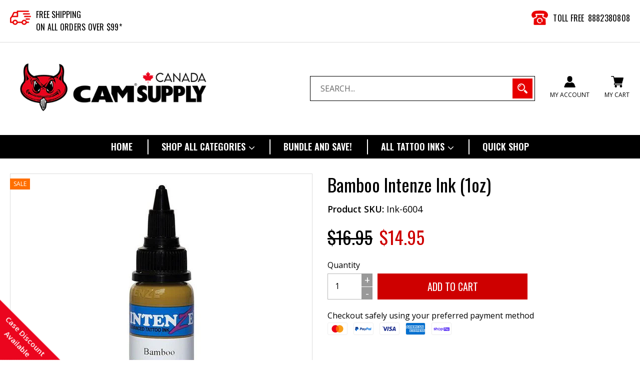

--- FILE ---
content_type: text/html; charset=utf-8
request_url: https://www.camtattoo.net/products/bamboo
body_size: 64670
content:
<!doctype html>
<!--[if IE 9]> <html class="ie9 no-js" lang="en"> <![endif]-->
<!--[if (gt IE 9)|!(IE)]><!--> <html class="no-js" lang="en"> <!--<![endif]-->
<head>
<meta name="smart-seo-integrated" content="true" /><title>Bamboo Intenze Ink (1oz)</title>
<meta name="description" content="" />
<meta name="smartseo-keyword" content="" />
<meta name="smartseo-timestamp" content="0" /><!-- Global site tag (gtag.js) - Google Analytics -->
<script async src="https://www.googletagmanager.com/gtag/js?id=G-WNGH3SD1VE"></script>
<script>
window.dataLayer = window.dataLayer || [];
function gtag(){dataLayer.push(arguments);}
gtag('js', new Date());

gtag('config', 'G-WNGH3SD1VE');
</script>
  <meta name="google-site-verification" content="EuCyILTS93LGkKWPrBQHxZVy5kL9brcFnQJZ0puX0Tw" />
  <meta charset="utf-8">
  <meta http-equiv="X-UA-Compatible" content="IE=edge,chrome=1">
  <meta name="viewport" content="width=device-width,initial-scale=1">
  <meta name="theme-color" content="#ce0000">
  <link rel="canonical" href="https://www.camtattoo.net/products/bamboo">

  
    <link rel="shortcut icon" href="//www.camtattoo.net/cdn/shop/files/favicon_8d214648-d521-4710-9693-ea6664ea219c_32x32.png?v=1613580204" type="image/png">
  

  


  <!-- /snippets/social-meta-tags.liquid -->
<meta property="og:site_name" content="CAM (CANADA) SUPPLY INC. ">
<meta property="og:url" content="https://www.camtattoo.net/products/bamboo">
<meta property="og:title" content="Bamboo Intenze Ink (1oz)">
<meta property="og:type" content="product">
<meta property="og:description" content="Get all your professional tattoo supplies and medical equipment at Cam Tattoo. Everything from needles, inks, and tattoo machines. Find all the essentials by shopping at Canada’s top tattoo supplies manufacturer since 1993."><meta property="og:price:amount" content="14.95">
  <meta property="og:price:currency" content="CAD"><meta property="og:image" content="http://www.camtattoo.net/cdn/shop/products/Bamboo_1024x1024.jpg?v=1624352670">
<meta property="og:image:secure_url" content="https://www.camtattoo.net/cdn/shop/products/Bamboo_1024x1024.jpg?v=1624352670">

<meta name="twitter:site" content="@">
<meta name="twitter:card" content="summary_large_image">
<meta name="twitter:title" content="Bamboo Intenze Ink (1oz)">
<meta name="twitter:description" content="Get all your professional tattoo supplies and medical equipment at Cam Tattoo. Everything from needles, inks, and tattoo machines. Find all the essentials by shopping at Canada’s top tattoo supplies manufacturer since 1993.">

	
  

  <link rel="preconnect" href="https://fonts.gstatic.com" crossorigin>
	
  <!-- optionally increase loading priority of non-critical CSS -->
  <link rel="preload" as="style" href="//maxcdn.bootstrapcdn.com/font-awesome/4.3.0/css/font-awesome.min.css">
  <link rel="preload" as="style" href="//www.camtattoo.net/cdn/shop/t/19/assets/theme.scss.css?v=171178220082805138401702525341">
  <link rel="preload" as="style" href="//www.camtattoo.net/cdn/shop/t/19/assets/media.scss.css?v=98208506425869361011689590975">
  
  <!-- asynchronous non-critical CSS -->
  <link rel="stylesheet" media="all" onload="this.onload=null;this.removeAttribute('media');" href="//maxcdn.bootstrapcdn.com/font-awesome/4.3.0/css/font-awesome.min.css">
  <link rel="stylesheet" media="all" onload="this.onload=null;this.removeAttribute('media');" href="//www.camtattoo.net/cdn/shop/t/19/assets/theme.scss.css?v=171178220082805138401702525341">
  <link rel="stylesheet" media="all" onload="this.onload=null;this.removeAttribute('media');" href="//www.camtattoo.net/cdn/shop/t/19/assets/media.scss.css?v=98208506425869361011689590975">
  
  <!-- no-JS fallback for non-critical CSS -->
  <noscript>
      <link rel="stylesheet" href="//maxcdn.bootstrapcdn.com/font-awesome/4.3.0/css/font-awesome.min.css">
  	<link rel="stylesheet" href="//www.camtattoo.net/cdn/shop/t/19/assets/theme.scss.css?v=171178220082805138401702525341">
  	<link rel="stylesheet" href="//www.camtattoo.net/cdn/shop/t/19/assets/media.scss.css?v=98208506425869361011689590975">
  </noscript>
  
 
  

  <link href="//fonts.googleapis.com/css?family=Open+Sans:300,400,500,600,700&amp;display=swap" rel="stylesheet" type="text/css" media="all" />


  

    <link href="//fonts.googleapis.com/css?family=Oswald:300,400,600,700&amp;display=swap" rel="stylesheet" type="text/css" media="all" />
  



  <script>
    var theme = {
      strings: {
        addToCart: "Add to cart",
        soldOut: "Sold out",
        unavailable: "Unavailable",
        showMore: "Show More",
        showLess: "Show Less"
      },
      moneyFormat: "${{amount}}"
    }

    document.documentElement.className = document.documentElement.className.replace('no-js', 'js');
  </script>

  
  
  <!--[if (lte IE 9) ]><script src="//www.camtattoo.net/cdn/shop/t/19/assets/match-media.min.js?v=22265819453975888031589548020" type="text/javascript"></script><![endif]-->

  

  <!--[if (gt IE 9)|!(IE)]><!--><script src="//www.camtattoo.net/cdn/shop/t/19/assets/vendor.js?v=148543510519554304191589548031" defer="defer"></script><!--<![endif]-->
  <!--[if lte IE 9]><script src="//www.camtattoo.net/cdn/shop/t/19/assets/vendor.js?v=148543510519554304191589548031"></script><![endif]-->

  <!--[if (gt IE 9)|!(IE)]><!--><script src="//www.camtattoo.net/cdn/shop/t/19/assets/theme.js?v=11677124786727114621623402236" defer="defer"></script><!--<![endif]-->
  <!--[if lte IE 9]><script src="//www.camtattoo.net/cdn/shop/t/19/assets/theme.js?v=11677124786727114621623402236"></script><![endif]-->
 
  
  
  



  <script>window.performance && window.performance.mark && window.performance.mark('shopify.content_for_header.start');</script><meta name="google-site-verification" content="7fmBW9ZkrB1CXeIadjJ-de7cLRLG3wYR-f7dpdIWwDg">
<meta name="facebook-domain-verification" content="gp2wd48x1o7jbnt3471n40nqksc2f4">
<meta id="shopify-digital-wallet" name="shopify-digital-wallet" content="/4696440896/digital_wallets/dialog">
<meta name="shopify-checkout-api-token" content="72f30b8a315224d98049a8a6baa5dabe">
<meta id="in-context-paypal-metadata" data-shop-id="4696440896" data-venmo-supported="false" data-environment="production" data-locale="en_US" data-paypal-v4="true" data-currency="CAD">
<link rel="alternate" type="application/json+oembed" href="https://www.camtattoo.net/products/bamboo.oembed">
<script async="async" src="/checkouts/internal/preloads.js?locale=en-CA"></script>
<script id="shopify-features" type="application/json">{"accessToken":"72f30b8a315224d98049a8a6baa5dabe","betas":["rich-media-storefront-analytics"],"domain":"www.camtattoo.net","predictiveSearch":true,"shopId":4696440896,"locale":"en"}</script>
<script>var Shopify = Shopify || {};
Shopify.shop = "cam-supply-inc.myshopify.com";
Shopify.locale = "en";
Shopify.currency = {"active":"CAD","rate":"1.0"};
Shopify.country = "CA";
Shopify.theme = {"name":"Megamenu - Cam Supply Inc","id":80558555179,"schema_name":"Debut","schema_version":"1.0.0","theme_store_id":null,"role":"main"};
Shopify.theme.handle = "null";
Shopify.theme.style = {"id":null,"handle":null};
Shopify.cdnHost = "www.camtattoo.net/cdn";
Shopify.routes = Shopify.routes || {};
Shopify.routes.root = "/";</script>
<script type="module">!function(o){(o.Shopify=o.Shopify||{}).modules=!0}(window);</script>
<script>!function(o){function n(){var o=[];function n(){o.push(Array.prototype.slice.apply(arguments))}return n.q=o,n}var t=o.Shopify=o.Shopify||{};t.loadFeatures=n(),t.autoloadFeatures=n()}(window);</script>
<script id="shop-js-analytics" type="application/json">{"pageType":"product"}</script>
<script defer="defer" async type="module" src="//www.camtattoo.net/cdn/shopifycloud/shop-js/modules/v2/client.init-shop-cart-sync_BN7fPSNr.en.esm.js"></script>
<script defer="defer" async type="module" src="//www.camtattoo.net/cdn/shopifycloud/shop-js/modules/v2/chunk.common_Cbph3Kss.esm.js"></script>
<script defer="defer" async type="module" src="//www.camtattoo.net/cdn/shopifycloud/shop-js/modules/v2/chunk.modal_DKumMAJ1.esm.js"></script>
<script type="module">
  await import("//www.camtattoo.net/cdn/shopifycloud/shop-js/modules/v2/client.init-shop-cart-sync_BN7fPSNr.en.esm.js");
await import("//www.camtattoo.net/cdn/shopifycloud/shop-js/modules/v2/chunk.common_Cbph3Kss.esm.js");
await import("//www.camtattoo.net/cdn/shopifycloud/shop-js/modules/v2/chunk.modal_DKumMAJ1.esm.js");

  window.Shopify.SignInWithShop?.initShopCartSync?.({"fedCMEnabled":true,"windoidEnabled":true});

</script>
<script>(function() {
  var isLoaded = false;
  function asyncLoad() {
    if (isLoaded) return;
    isLoaded = true;
    var urls = ["https:\/\/files-shpf.uc-lab.com\/productfees\/source.js?mw_productfees_t=1612820990\u0026shop=cam-supply-inc.myshopify.com","https:\/\/cdn.shopify.com\/s\/files\/1\/0597\/3783\/3627\/files\/tptinstall.min.js?v=1718591634\u0026t=tapita-seo-script-tags\u0026shop=cam-supply-inc.myshopify.com"];
    for (var i = 0; i < urls.length; i++) {
      var s = document.createElement('script');
      s.type = 'text/javascript';
      s.async = true;
      s.src = urls[i];
      var x = document.getElementsByTagName('script')[0];
      x.parentNode.insertBefore(s, x);
    }
  };
  if(window.attachEvent) {
    window.attachEvent('onload', asyncLoad);
  } else {
    window.addEventListener('load', asyncLoad, false);
  }
})();</script>
<script id="__st">var __st={"a":4696440896,"offset":-28800,"reqid":"49cc301f-8fa0-4f6c-9a62-c0ede9d77548-1769792557","pageurl":"www.camtattoo.net\/products\/bamboo","u":"9392947fba02","p":"product","rtyp":"product","rid":1835548344384};</script>
<script>window.ShopifyPaypalV4VisibilityTracking = true;</script>
<script id="captcha-bootstrap">!function(){'use strict';const t='contact',e='account',n='new_comment',o=[[t,t],['blogs',n],['comments',n],[t,'customer']],c=[[e,'customer_login'],[e,'guest_login'],[e,'recover_customer_password'],[e,'create_customer']],r=t=>t.map((([t,e])=>`form[action*='/${t}']:not([data-nocaptcha='true']) input[name='form_type'][value='${e}']`)).join(','),a=t=>()=>t?[...document.querySelectorAll(t)].map((t=>t.form)):[];function s(){const t=[...o],e=r(t);return a(e)}const i='password',u='form_key',d=['recaptcha-v3-token','g-recaptcha-response','h-captcha-response',i],f=()=>{try{return window.sessionStorage}catch{return}},m='__shopify_v',_=t=>t.elements[u];function p(t,e,n=!1){try{const o=window.sessionStorage,c=JSON.parse(o.getItem(e)),{data:r}=function(t){const{data:e,action:n}=t;return t[m]||n?{data:e,action:n}:{data:t,action:n}}(c);for(const[e,n]of Object.entries(r))t.elements[e]&&(t.elements[e].value=n);n&&o.removeItem(e)}catch(o){console.error('form repopulation failed',{error:o})}}const l='form_type',E='cptcha';function T(t){t.dataset[E]=!0}const w=window,h=w.document,L='Shopify',v='ce_forms',y='captcha';let A=!1;((t,e)=>{const n=(g='f06e6c50-85a8-45c8-87d0-21a2b65856fe',I='https://cdn.shopify.com/shopifycloud/storefront-forms-hcaptcha/ce_storefront_forms_captcha_hcaptcha.v1.5.2.iife.js',D={infoText:'Protected by hCaptcha',privacyText:'Privacy',termsText:'Terms'},(t,e,n)=>{const o=w[L][v],c=o.bindForm;if(c)return c(t,g,e,D).then(n);var r;o.q.push([[t,g,e,D],n]),r=I,A||(h.body.append(Object.assign(h.createElement('script'),{id:'captcha-provider',async:!0,src:r})),A=!0)});var g,I,D;w[L]=w[L]||{},w[L][v]=w[L][v]||{},w[L][v].q=[],w[L][y]=w[L][y]||{},w[L][y].protect=function(t,e){n(t,void 0,e),T(t)},Object.freeze(w[L][y]),function(t,e,n,w,h,L){const[v,y,A,g]=function(t,e,n){const i=e?o:[],u=t?c:[],d=[...i,...u],f=r(d),m=r(i),_=r(d.filter((([t,e])=>n.includes(e))));return[a(f),a(m),a(_),s()]}(w,h,L),I=t=>{const e=t.target;return e instanceof HTMLFormElement?e:e&&e.form},D=t=>v().includes(t);t.addEventListener('submit',(t=>{const e=I(t);if(!e)return;const n=D(e)&&!e.dataset.hcaptchaBound&&!e.dataset.recaptchaBound,o=_(e),c=g().includes(e)&&(!o||!o.value);(n||c)&&t.preventDefault(),c&&!n&&(function(t){try{if(!f())return;!function(t){const e=f();if(!e)return;const n=_(t);if(!n)return;const o=n.value;o&&e.removeItem(o)}(t);const e=Array.from(Array(32),(()=>Math.random().toString(36)[2])).join('');!function(t,e){_(t)||t.append(Object.assign(document.createElement('input'),{type:'hidden',name:u})),t.elements[u].value=e}(t,e),function(t,e){const n=f();if(!n)return;const o=[...t.querySelectorAll(`input[type='${i}']`)].map((({name:t})=>t)),c=[...d,...o],r={};for(const[a,s]of new FormData(t).entries())c.includes(a)||(r[a]=s);n.setItem(e,JSON.stringify({[m]:1,action:t.action,data:r}))}(t,e)}catch(e){console.error('failed to persist form',e)}}(e),e.submit())}));const S=(t,e)=>{t&&!t.dataset[E]&&(n(t,e.some((e=>e===t))),T(t))};for(const o of['focusin','change'])t.addEventListener(o,(t=>{const e=I(t);D(e)&&S(e,y())}));const B=e.get('form_key'),M=e.get(l),P=B&&M;t.addEventListener('DOMContentLoaded',(()=>{const t=y();if(P)for(const e of t)e.elements[l].value===M&&p(e,B);[...new Set([...A(),...v().filter((t=>'true'===t.dataset.shopifyCaptcha))])].forEach((e=>S(e,t)))}))}(h,new URLSearchParams(w.location.search),n,t,e,['guest_login'])})(!0,!0)}();</script>
<script integrity="sha256-4kQ18oKyAcykRKYeNunJcIwy7WH5gtpwJnB7kiuLZ1E=" data-source-attribution="shopify.loadfeatures" defer="defer" src="//www.camtattoo.net/cdn/shopifycloud/storefront/assets/storefront/load_feature-a0a9edcb.js" crossorigin="anonymous"></script>
<script data-source-attribution="shopify.dynamic_checkout.dynamic.init">var Shopify=Shopify||{};Shopify.PaymentButton=Shopify.PaymentButton||{isStorefrontPortableWallets:!0,init:function(){window.Shopify.PaymentButton.init=function(){};var t=document.createElement("script");t.src="https://www.camtattoo.net/cdn/shopifycloud/portable-wallets/latest/portable-wallets.en.js",t.type="module",document.head.appendChild(t)}};
</script>
<script data-source-attribution="shopify.dynamic_checkout.buyer_consent">
  function portableWalletsHideBuyerConsent(e){var t=document.getElementById("shopify-buyer-consent"),n=document.getElementById("shopify-subscription-policy-button");t&&n&&(t.classList.add("hidden"),t.setAttribute("aria-hidden","true"),n.removeEventListener("click",e))}function portableWalletsShowBuyerConsent(e){var t=document.getElementById("shopify-buyer-consent"),n=document.getElementById("shopify-subscription-policy-button");t&&n&&(t.classList.remove("hidden"),t.removeAttribute("aria-hidden"),n.addEventListener("click",e))}window.Shopify?.PaymentButton&&(window.Shopify.PaymentButton.hideBuyerConsent=portableWalletsHideBuyerConsent,window.Shopify.PaymentButton.showBuyerConsent=portableWalletsShowBuyerConsent);
</script>
<script data-source-attribution="shopify.dynamic_checkout.cart.bootstrap">document.addEventListener("DOMContentLoaded",(function(){function t(){return document.querySelector("shopify-accelerated-checkout-cart, shopify-accelerated-checkout")}if(t())Shopify.PaymentButton.init();else{new MutationObserver((function(e,n){t()&&(Shopify.PaymentButton.init(),n.disconnect())})).observe(document.body,{childList:!0,subtree:!0})}}));
</script>
<link id="shopify-accelerated-checkout-styles" rel="stylesheet" media="screen" href="https://www.camtattoo.net/cdn/shopifycloud/portable-wallets/latest/accelerated-checkout-backwards-compat.css" crossorigin="anonymous">
<style id="shopify-accelerated-checkout-cart">
        #shopify-buyer-consent {
  margin-top: 1em;
  display: inline-block;
  width: 100%;
}

#shopify-buyer-consent.hidden {
  display: none;
}

#shopify-subscription-policy-button {
  background: none;
  border: none;
  padding: 0;
  text-decoration: underline;
  font-size: inherit;
  cursor: pointer;
}

#shopify-subscription-policy-button::before {
  box-shadow: none;
}

      </style>

<script>window.performance && window.performance.mark && window.performance.mark('shopify.content_for_header.end');</script>
  <script src="//ajax.googleapis.com/ajax/libs/jquery/1.11.0/jquery.min.js" type="text/javascript"></script>
  <script src="//www.camtattoo.net/cdn/shopifycloud/storefront/assets/themes_support/api.jquery-7ab1a3a4.js" type="text/javascript"></script> 
  <script src="//cdnjs.cloudflare.com/ajax/libs/shopify-cartjs/0.4.1/rivets-cart.min.js" type="text/javascript"></script> 
  <!-- QIKIFY NAVIGATOR START --> <script id="qikify-navigator"> 'use strict'; var shopifyCurrencyFormat = "${{amount}}"; var shopifyLinkLists = [{ id: "main-menu", title: "Main menu ", items: ["/","/pages/quick-shop","/collections","/pages/my-wishlist",], },{ id: "footer", title: "Quick Links", items: ["/search","http://WWW.CAMSUPPLY.COM",], },{ id: "company-info", title: "Company", items: ["/pages/about-us","/pages/my-wishlist",], },{ id: "my-account", title: "My Account", items: ["/account/login","/pages/contact-us",], },{ id: "customer-service", title: "Information", items: ["/pages/verification-policy","/pages/shipping-1","/pages/refunds-returns","/pages/privacy-policy","/pages/website-usage-policy","/pages/terms-of-sale",], },{ id: "menu-drop", title: "Menu-drop", items: ["#","#","#","#",], },{ id: "269772947499-child-d42e8d57ee5ffef4ee3a2fd09664b5e6-legacy-sub-one", title: "Sub one", items: ["#","#","#",], },{ id: "269772980267-child-e0eb5719f635ce3c1e0e9b37913f65f0-legacy-sub-one", title: "Sub one", items: ["#","#",], },{ id: "ink", title: "Inks", items: ["/collections/starbrite-ink","/collections/eternal-ink","/collections/intenze-ink","/collections/solid-ink","/collections/black-inks","/collections/kuro-sumi","/collections/amazing-inks","/collections/ink-sets",], },{ id: "collections-list", title: "Collections-list-1", items: ["/collections/legend-pens","#","/collections/numbing-solution-and-ointment",], },{ id: "collections-list-2", title: "Collections-list-2", items: ["/collections/all-cartridge-needles","/collections/traditional-premade-needles","#",], },{ id: "collections-list-3", title: "Collections-list-3", items: ["/pages/tattoo-inks-and-ink-accessories","/collections/legend-disposable-tubes","#",], },{ id: "collections-list-4", title: "Collections-list-4", items: ["/collections/gloves-and-personal-protection","/collections/piercing-needles-supplies","/collections/shop-equipment",], },{ id: "270007697451-child-d2e908bfdc90a186b03057cdce3c4416-legacy-power-supplies-foot-switches", title: "Power Supplies & Foot Switches", items: ["/collections/power-supply-foot-switchs-clip-cord-and-other-cords","/collections/foot-switch-clip-cord-rca-cables",], },{ id: "270008025131-child-d72d9dcfef61ac73837bba47eba1c1d2-legacy-cartridge-needles", title: "Cartridge Needles", items: ["/collections/cam-x-ami-james-cartridges","/collections/legend-comfort-grip-cartridges","/collections/legend-premium-cartridges-g22nd-gen","/collections/legend-premium-cartridges",], },{ id: "270008123435-child-3693a26c965317c5741ab2bdd5286077-legacy-tattoo-shop-supplies", title: "Tattoo Shop Supplies", items: ["/collections/ink-cups-bottles-and-brushes","/collections/razors-adherent-wrap-rubber-bands","/collections/synthetic-skin","/collections/stencil-application-thermal-paper",], },{ id: "270008713259-child-2bf26041f05e957e1b62a55f588e7ff4-legacy-stainless-steel-tips-grips", title: "Stainless Steel Tips & Grips", items: ["/collections/grips-tips-tubes","/collections/tips","/collections/cartridge-grips",], },{ id: "270009172011-child-18ddaf04141cc98af686bced6d022890-legacy-medical-supplies", title: "Medical Supplies", items: ["/collections/diagnostics","/collections/gloves-and-personal-protection","/collections/depressor-tape-and-maks","/collections/disposable-paper","/collections/sterilization-pouches",], },{ id: "270009008171-child-d7dca83ee8bb1c38b15ed8bb94f7586a-legacy-piercing-supplies", title: "Piercing Supplies", items: ["/collections/piercing-needles-supplies","/collections/piercing-tool","/collections/pliers-and-dermal-anchor-tools",], },{ id: "rotary-machines", title: "Rotary Machines", items: ["/collections/legend-rotary-machines","/collections/rotary-machines",], },{ id: "foot-switches-clip-cords-rca-cables", title: "Foot Switches, Clip Cords & RCA Cables", items: ["/collections/power-supply-foot-switchs-clip-cord-and-other-cords","/collections/foot-switch-clip-cord-rca-cables",], },{ id: "legend-premium-plus-cartridge-needles", title: "Legend Premium Plus Cartridge Needles", items: ["/collections/sf-premier-cartridges-by-legend","/collections/premium-plus-cartridge-needles-10-box","/collections/legend-cartridges",], },{ id: "ink-cups-bottles-grommets", title: "Ink Cups, Bottles & Grommets", items: ["/collections/ink-cups-bottles-and-brushes","/collections/razors-adherent-wrap-rubber-bands","/collections/synthetic-skin","/collections/machine-parts","/collections/stencil-application-thermal-paper",], },{ id: "ink-cups-bottles-grommets-1", title: "Ink Cups, Bottles & Grommets", items: ["/collections/eternal-ink","/collections/intenze-ink","/collections/starbrite-ink","/collections/solid-ink","/collections/black-inks","/collections/kuro-sumi","/collections/amazing-inks","/collections/world-famous-tattoo-inks","/collections/ink-sets",], },{ id: "grips-tips", title: "Grips & Tips", items: ["/collections/legend-disposable-tubes","/collections/grips-tips-tubes","/collections/tips","/collections/cartridge-grips",], },{ id: "shop-personal-protection-equipment", title: "Shop & Personal Protection Equipment", items: ["/collections/diagnostics","/collections/gloves-and-personal-protection","/collections/depressor-tape-and-maks","/collections/disposable-paper",], },{ id: "piercing-needles-supplies", title: "Piercing Needles & Supplies", items: ["/collections/piercing-needles-supplies","/collections/piercing-tool","/collections/pliers-and-dermal-anchor-tools",], },{ id: "body-jewelry", title: "Body Jewelry", items: ["/collections/body-jewelry","/collections/o-rings",], },{ id: "art-books-and-references", title: "Art Books And References", items: ["/collections/lifestyle","/collections/books-lifestyle",], },{ id: "434775523524-child-766291e15481dc9fd5a4de90b07b9771-legacy-tattoo-inks", title: "Tattoo Inks", items: ["/collections/eternal-ink","/collections/intenze-ink","/collections/starbrite-ink","/collections/solid-ink","/collections/black-inks","/collections/kuro-sumi","/collections/amazing-inks","/collections/ink-sets",], },{ id: "tattoo-inks-accessories", title: "TATTOO INKS & ACCESSORIES", items: ["/collections/solid-ink",], },{ id: "customer-account-main-menu", title: "Customer account main menu", items: ["/","https://shopify.com/4696440896/account/orders?locale=en&region_country=CA",], },]; window.shopifyLinkLists = shopifyLinkLists; window.shopifyCurrencyFormat = shopifyCurrencyFormat; </script> <!-- QIKIFY NAVIGATOR END -->
  <script id="qikify-smartmenu-status" type="application/json">1</script><script id="qikify-smartmenu-data" type="application/json">{"menu_selector":"navigator","theme_selector":"main","transition":"fade","trigger":"hover","show_indicator":true,"show_mobile_indicator":true,"submenu_fullwidth":true,"menu_height":"50","alignment":"center","root_padding":"10","megamenu":[{"id":"tmenu-menu-765762","setting":{"item_layout":"text","submenu_type":"tab","submenu_mega_position":"fullwidth","title":"HOME","submenu_tab_position":"left","submenu_background":{"background_image":"","background_repeat":"no-repeat","background_position":"bottom left","background_size":"auto"},"submenu_minheight":"","submenu_tab_control_width":"3","submenu_mega_width":"850"},"menus":[{"id":"tmenu-menu-363154","setting":{"item_layout":"collection","title":"Tab 1","collection":{"id":140550799424,"handle":"tattoo-machines","title":"Tattoo Machines","image":{"created_at":"2019-09-16T14:33:37-07:00","alt":null,"width":450,"height":450,"src":"https:\/\/cdn.shopify.com\/s\/files\/1\/0046\/9644\/0896\/collections\/OJ-SP01.jpg?v=1568669617"}}},"menus":[{"id":"tmenu-menu-617895","setting":{"item_layout":"text","title":"Coil Machines","item_display":true,"disable_link":true},"menus":[{"id":"tmenu-menu-198487","setting":{"item_layout":"text","title":"Submenu item"},"menus":[]},{"id":"tmenu-menu-452541","setting":{"item_layout":"text","title":"Submenu item"},"menus":[]},{"id":"tmenu-menu-456147","setting":{"item_layout":"text","title":"Submenu item"},"menus":[]}],"hide_submenu":false},{"id":"tmenu-menu-151681","setting":{"item_layout":"text","title":"Best Sellers","item_display":true,"column_width":"automatic"},"menus":[{"id":"tmenu-menu-712435","setting":{"item_layout":"product","title":"Submenu item","product":{"id":3937837350979,"handle":"denim-rucksack","title":"Denim Rucksack","image":{"src":"https:\/\/cdn.shopify.com\/s\/files\/1\/0074\/1172\/8451\/products\/e93b797e_1e95.jpg?v=1563962935"},"price":"228.00"},"product_image_position":"left"},"menus":[]},{"id":"tmenu-menu-914317","setting":{"item_layout":"product","title":"Submenu item","product":{"id":3937836171331,"handle":"fold-over","title":"Fold Over Backpack","image":{"src":"https:\/\/cdn.shopify.com\/s\/files\/1\/0074\/1172\/8451\/products\/d8ccd7ff_66f9.jpg?v=1563962893"},"price":"88.00"},"product_image_position":"left"},"menus":[]},{"id":"tmenu-menu-780615","setting":{"item_layout":"product","title":"Submenu item","product":{"id":3937835778115,"handle":"leather-bifold-tab-wallet","title":"Leather Bifold Tab Wallet","image":{"src":"https:\/\/cdn.shopify.com\/s\/files\/1\/0074\/1172\/8451\/products\/c064818d_2726.jpg?v=1563962884"},"price":"168.00"},"product_image_position":"left"},"menus":[]}],"hide_submenu":true},{"id":"tmenu-menu-461091","setting":{"item_layout":"text","title":"On Sales","item_display":true,"column_width":"automatic"},"menus":[{"id":"tmenu-menu-790190","setting":{"item_layout":"product","title":"Submenu item","product":{"id":3937837350979,"handle":"denim-rucksack","title":"Denim Rucksack","image":{"src":"https:\/\/cdn.shopify.com\/s\/files\/1\/0074\/1172\/8451\/products\/e93b797e_1e95.jpg?v=1563962935"},"price":"228.00"},"product_image_position":"left"},"menus":[]},{"id":"tmenu-menu-953302","setting":{"item_layout":"product","title":"Submenu item","product":{"id":3937836171331,"handle":"fold-over","title":"Fold Over Backpack","image":{"src":"https:\/\/cdn.shopify.com\/s\/files\/1\/0074\/1172\/8451\/products\/d8ccd7ff_66f9.jpg?v=1563962893"},"price":"88.00"},"product_image_position":"left"},"menus":[]},{"id":"tmenu-menu-706071","setting":{"item_layout":"product","title":"Submenu item","product":{"id":3937835778115,"handle":"leather-bifold-tab-wallet","title":"Leather Bifold Tab Wallet","image":{"src":"https:\/\/cdn.shopify.com\/s\/files\/1\/0074\/1172\/8451\/products\/c064818d_2726.jpg?v=1563962884"},"price":"168.00"},"product_image_position":"left"},"menus":[]}],"hide_submenu":true}],"hide_submenu":true},{"id":"tmenu-menu-201540","setting":{"item_layout":"text","title":"Tab 2"},"menus":[{"id":"tmenu-menu-299044","setting":{"item_layout":"text","title":"Tab 2 - Header item","item_display":true},"menus":[{"id":"tmenu-menu-845087","setting":{"item_layout":"text","title":"Submenu item"},"menus":[]},{"id":"tmenu-menu-578089","setting":{"item_layout":"text","title":"Submenu item"},"menus":[]},{"id":"tmenu-menu-730663","setting":{"item_layout":"text","title":"Submenu item"},"menus":[]}],"hide_submenu":true},{"id":"tmenu-menu-790888","setting":{"item_layout":"text","title":"Tab 2 - Header item 2","item_display":true},"menus":[{"id":"tmenu-menu-183746","setting":{"item_layout":"text","title":"Submenu item"},"menus":[]},{"id":"tmenu-menu-872132","setting":{"item_layout":"text","title":"Submenu item"},"menus":[]},{"id":"tmenu-menu-200705","setting":{"item_layout":"text","title":"Submenu item"},"menus":[]}],"hide_submenu":true},{"id":"tmenu-menu-443584","setting":{"item_layout":"text","title":"Best Sellers","item_display":true,"column_width":"automatic"},"menus":[{"id":"tmenu-menu-894265","setting":{"item_layout":"product","title":"Submenu item","product":{"id":3937837350979,"handle":"denim-rucksack","title":"Denim Rucksack","image":{"src":"https:\/\/cdn.shopify.com\/s\/files\/1\/0074\/1172\/8451\/products\/e93b797e_1e95.jpg?v=1563962935"},"price":"228.00"},"product_image_position":"left"},"menus":[]},{"id":"tmenu-menu-762003","setting":{"item_layout":"product","title":"Submenu item","product":{"id":3937836171331,"handle":"fold-over","title":"Fold Over Backpack","image":{"src":"https:\/\/cdn.shopify.com\/s\/files\/1\/0074\/1172\/8451\/products\/d8ccd7ff_66f9.jpg?v=1563962893"},"price":"88.00"},"product_image_position":"left"},"menus":[]},{"id":"tmenu-menu-897957","setting":{"item_layout":"product","title":"Submenu item","product":{"id":3937835778115,"handle":"leather-bifold-tab-wallet","title":"Leather Bifold Tab Wallet","image":{"src":"https:\/\/cdn.shopify.com\/s\/files\/1\/0074\/1172\/8451\/products\/c064818d_2726.jpg?v=1563962884"},"price":"168.00"},"product_image_position":"left"},"menus":[]}],"hide_submenu":true},{"id":"tmenu-menu-313002","setting":{"item_layout":"text","title":"On Sales","item_display":true,"column_width":"automatic"},"menus":[{"id":"tmenu-menu-372524","setting":{"item_layout":"product","title":"Submenu item","product":{"id":3937837350979,"handle":"denim-rucksack","title":"Denim Rucksack","image":{"src":"https:\/\/cdn.shopify.com\/s\/files\/1\/0074\/1172\/8451\/products\/e93b797e_1e95.jpg?v=1563962935"},"price":"228.00"},"product_image_position":"left"},"menus":[]},{"id":"tmenu-menu-490983","setting":{"item_layout":"product","title":"Submenu item","product":{"id":3937836171331,"handle":"fold-over","title":"Fold Over Backpack","image":{"src":"https:\/\/cdn.shopify.com\/s\/files\/1\/0074\/1172\/8451\/products\/d8ccd7ff_66f9.jpg?v=1563962893"},"price":"88.00"},"product_image_position":"left"},"menus":[]},{"id":"tmenu-menu-846028","setting":{"item_layout":"product","title":"Submenu item","product":{"id":3937835778115,"handle":"leather-bifold-tab-wallet","title":"Leather Bifold Tab Wallet","image":{"src":"https:\/\/cdn.shopify.com\/s\/files\/1\/0074\/1172\/8451\/products\/c064818d_2726.jpg?v=1563962884"},"price":"168.00"},"product_image_position":"left"},"menus":[]}],"hide_submenu":true}],"hide_submenu":true},{"id":"tmenu-menu-923837","setting":{"item_layout":"text","title":"Tab 3"},"menus":[{"id":"tmenu-menu-852787","setting":{"item_layout":"text","title":"Tab 3 - Header item","item_display":true},"menus":[{"id":"tmenu-menu-973038","setting":{"item_layout":"text","title":"Submenu item"},"menus":[]},{"id":"tmenu-menu-426603","setting":{"item_layout":"text","title":"Submenu item"},"menus":[]},{"id":"tmenu-menu-383316","setting":{"item_layout":"text","title":"Submenu item"},"menus":[]}],"hide_submenu":false},{"id":"tmenu-menu-165977","setting":{"item_layout":"text","title":"Best Sellers","item_display":true,"column_width":"automatic"},"menus":[{"id":"tmenu-menu-701425","setting":{"item_layout":"product","title":"Submenu item","product":{"id":3937837350979,"handle":"denim-rucksack","title":"Denim Rucksack","image":{"src":"https:\/\/cdn.shopify.com\/s\/files\/1\/0074\/1172\/8451\/products\/e93b797e_1e95.jpg?v=1563962935"},"price":"228.00"},"product_image_position":"left"},"menus":[]},{"id":"tmenu-menu-135683","setting":{"item_layout":"product","title":"Submenu item","product":{"id":3937836171331,"handle":"fold-over","title":"Fold Over Backpack","image":{"src":"https:\/\/cdn.shopify.com\/s\/files\/1\/0074\/1172\/8451\/products\/d8ccd7ff_66f9.jpg?v=1563962893"},"price":"88.00"},"product_image_position":"left"},"menus":[]},{"id":"tmenu-menu-584137","setting":{"item_layout":"product","title":"Submenu item","product":{"id":3937835778115,"handle":"leather-bifold-tab-wallet","title":"Leather Bifold Tab Wallet","image":{"src":"https:\/\/cdn.shopify.com\/s\/files\/1\/0074\/1172\/8451\/products\/c064818d_2726.jpg?v=1563962884"},"price":"168.00"},"product_image_position":"left"},"menus":[]}],"hide_submenu":true},{"id":"tmenu-menu-198502","setting":{"item_layout":"text","title":"On Sales","item_display":true,"column_width":"automatic"},"menus":[{"id":"tmenu-menu-912055","setting":{"item_layout":"product","title":"Submenu item","product":{"id":3937837350979,"handle":"denim-rucksack","title":"Denim Rucksack","image":{"src":"https:\/\/cdn.shopify.com\/s\/files\/1\/0074\/1172\/8451\/products\/e93b797e_1e95.jpg?v=1563962935"},"price":"228.00"},"product_image_position":"left"},"menus":[]},{"id":"tmenu-menu-821709","setting":{"item_layout":"product","title":"Submenu item","product":{"id":3937836171331,"handle":"fold-over","title":"Fold Over Backpack","image":{"src":"https:\/\/cdn.shopify.com\/s\/files\/1\/0074\/1172\/8451\/products\/d8ccd7ff_66f9.jpg?v=1563962893"},"price":"88.00"},"product_image_position":"left"},"menus":[]},{"id":"tmenu-menu-267439","setting":{"item_layout":"product","title":"Submenu item","product":{"id":3937835778115,"handle":"leather-bifold-tab-wallet","title":"Leather Bifold Tab Wallet","image":{"src":"https:\/\/cdn.shopify.com\/s\/files\/1\/0074\/1172\/8451\/products\/c064818d_2726.jpg?v=1563962884"},"price":"168.00"},"product_image_position":"left"},"menus":[]}],"hide_submenu":true},{"id":"tmenu-menu-481101","setting":{"item_layout":"text","title":"Trending","item_display":true,"column_width":"automatic"},"menus":[{"id":"tmenu-menu-953196","setting":{"item_layout":"product","title":"Submenu item","product":{"id":3937837350979,"handle":"denim-rucksack","title":"Denim Rucksack","image":{"src":"https:\/\/cdn.shopify.com\/s\/files\/1\/0074\/1172\/8451\/products\/e93b797e_1e95.jpg?v=1563962935"},"price":"228.00"},"product_image_position":"left"},"menus":[]},{"id":"tmenu-menu-352370","setting":{"item_layout":"product","title":"Submenu item","product":{"id":3937836171331,"handle":"fold-over","title":"Fold Over Backpack","image":{"src":"https:\/\/cdn.shopify.com\/s\/files\/1\/0074\/1172\/8451\/products\/d8ccd7ff_66f9.jpg?v=1563962893"},"price":"88.00"},"product_image_position":"left"},"menus":[]},{"id":"tmenu-menu-397123","setting":{"item_layout":"product","title":"Submenu item","product":{"id":3937835778115,"handle":"leather-bifold-tab-wallet","title":"Leather Bifold Tab Wallet","image":{"src":"https:\/\/cdn.shopify.com\/s\/files\/1\/0074\/1172\/8451\/products\/c064818d_2726.jpg?v=1563962884"},"price":"168.00"},"product_image_position":"left"},"menus":[]}],"hide_submenu":true}],"hide_submenu":false}],"hide_submenu":true}],"mobile_navigator":{"id":"main-menu","title":"Main menu","items":["\/","\/collections\/legend-pens","\/collections\/traditional-premade-needles","\/pages\/quick-shop","\/search","\/collections"]},"navigator":{"id":"company-info","title":"CAM (Canada) SUPPLY INC.","items":["\/pages\/about-us","\/pages\/terms-and-conditions","\/pages\/privacy-and-cookie-policy"]},"orientation":"horizontal"}</script>
  <script type="text/javascript" src="https://sdk.qikify.com/tmenu/app-v5.js?token=KWG4gpAfdFcTKhF6c6VU49Pa7ySpMTiX&shop=cam-supply-inc.myshopify.com" defer="defer"></script>


            <!-- giftbox-script -->
            <script src="//www.camtattoo.net/cdn/shop/t/19/assets/giftbox-config.js?v=111603181540343972631660799066" type="text/javascript"></script>
            <!-- / giftbox-script -->
            

<!--Lazy Loading -->
<link rel="preload" href="//www.camtattoo.net/cdn/shop/t/19/assets/lazysizes.min.js?v=56805471290311245611663408567" as="script">
<script src="//www.camtattoo.net/cdn/shop/t/19/assets/lazysizes.min.js?v=56805471290311245611663408567" defer="defer"></script>
<style>.lazyload,.lazyloading{opacity:0}.lazyloaded{opacity:1;/*transition:opacity.3s*/}</style>

<script>window.is_hulkpo_installed=false</script>

<style>
  a.wsaio_form {
    margin-top: 10px;
}
</style>


 

  










<!-- BEGIN app block: shopify://apps/vitals/blocks/app-embed/aeb48102-2a5a-4f39-bdbd-d8d49f4e20b8 --><link rel="preconnect" href="https://appsolve.io/" /><link rel="preconnect" href="https://cdn-sf.vitals.app/" /><script data-ver="58" id="vtlsAebData" class="notranslate">window.vtlsLiquidData = window.vtlsLiquidData || {};window.vtlsLiquidData.buildId = 56366;

window.vtlsLiquidData.apiHosts = {
	...window.vtlsLiquidData.apiHosts,
	"1": "https://appsolve.io"
};
	window.vtlsLiquidData.moduleSettings = {"15":{"37":"color","38":"Checkout safely using your preferred payment method","63":"2120bb","64":"mastercard,paypal,visa,american_express,shop_pay2","65":"left","78":20,"79":20,"920":"{}"},"21":{"142":true,"143":"left","144":0,"145":0,"190":true,"216":"ffce07","217":true,"218":0,"219":0,"220":"center","248":true,"278":"ffffff","279":true,"280":"ffffff","281":"eaeaea","287":"reviews","288":"See more reviews","289":"Write a Review","290":"Share your experience","291":"Rating","292":"Name","293":"Review","294":"We'd love to see a picture","295":"Submit Review","296":"Cancel","297":"No reviews yet. Be the first to add a review.","333":20,"334":100,"335":10,"336":50,"410":true,"447":"Thank you for adding your review!","481":"{{ stars }} {{ averageRating }} ({{ totalReviews }} {{ reviewsTranslation }})","482":"{{ stars }} ({{ totalReviews }})","483":19,"484":18,"494":2,"504":"Only image file types are supported for upload","507":true,"508":"E-mail","510":"00a332","563":"The review could not be added. If the problem persists, please contact us.","598":"Store reply","688":"Customers from all over the world love our products!","689":"Happy Customers","691":false,"745":true,"746":"columns","747":true,"748":"ffce07","752":"Verified buyer","787":"columns","788":true,"793":"000000","794":"ffffff","846":"5e5e5e","877":"222222","878":"737373","879":"f7f7f7","880":"5e5e5e","948":0,"949":0,"951":"{}","994":"Our Customers Love Us","996":1,"1002":4,"1003":false,"1005":false,"1034":false,"1038":20,"1039":20,"1040":10,"1041":10,"1042":100,"1043":50,"1044":"columns","1045":true,"1046":"5e5e5e","1047":"5e5e5e","1048":"222222","1061":false,"1062":0,"1063":0,"1064":"Collected by","1065":"From {{reviews_count}} reviews","1067":true,"1068":false,"1069":true,"1070":true,"1072":"{}","1073":"left","1074":"center","1078":true,"1089":"{}","1090":0},"48":{"469":true,"491":true,"588":true,"595":false,"603":"","605":"","606":"","781":true,"783":1,"876":0,"1076":true,"1105":0},"53":{"636":"4b8e15","637":"ffffff","638":0,"639":5,"640":"You save:","642":"Out of stock","643":"This item:","644":"Total Price:","645":true,"646":"Add to cart","647":"for","648":"with","649":"off","650":"each","651":"Buy","652":"Subtotal","653":"Discount","654":"Old price","655":16,"656":0,"657":16,"658":0,"659":"f8f4f4","660":14,"661":"center","671":"000000","702":"Quantity","731":"and","733":0,"734":"362e94","735":"8e86ed","736":true,"737":true,"738":true,"739":"right","740":60,"741":"Free of charge","742":"Free","743":"Claim gift","744":"1,2,4,5","750":"Gift","762":"Discount","763":false,"773":"Your product has been added to the cart.","786":"save","848":"ffffff","849":"f6f6f6","850":"4f4f4f","851":"Per item:","895":"000000","1007":"Pick another","1010":"{}","1012":false,"1028":"Other customers loved this offer","1029":"Add to order\t","1030":"Added to order","1031":"Check out","1032":1,"1033":"{}","1035":"See more","1036":"See less","1037":"{}","1077":"%","1083":"Check out","1085":100,"1086":"cd1900","1091":10,"1092":1,"1093":"{\"table\":{\"traits\":{\"borderRadius\":{\"default\":4}}},\"title\":{\"traits\":{\"color\":{\"default\":\"#f00d0d\"},\"backgroundColor\":{\"default\":\"#ffffff\"}}}}","1164":"Free shipping","1188":"light","1190":"center","1191":"light","1192":"square"}};

window.vtlsLiquidData.shopThemeName = "Debut";window.vtlsLiquidData.settingTranslation = {"15":{"38":{"en":"Checkout safely using your preferred payment method"}},"21":{"287":{"en":"reviews"},"288":{"en":"See more reviews"},"289":{"en":"Write a Review"},"290":{"en":"Share your experience"},"291":{"en":"Rating"},"292":{"en":"Name"},"293":{"en":"Review"},"294":{"en":"We'd love to see a picture"},"295":{"en":"Submit Review"},"296":{"en":"Cancel"},"297":{"en":"No reviews yet. Be the first to add a review."},"447":{"en":"Thank you for adding your review!"},"481":{"en":"{{ stars }} {{ averageRating }} ({{ totalReviews }} {{ reviewsTranslation }})"},"482":{"en":"{{ stars }} ({{ totalReviews }})"},"504":{"en":"Only image file types are supported for upload"},"508":{"en":"E-mail"},"563":{"en":"The review could not be added. If the problem persists, please contact us."},"598":{"en":"Store reply"},"688":{"en":"Customers from all over the world love our products!"},"689":{"en":"Happy Customers"},"752":{"en":"Verified buyer"},"994":{"en":"Our Customers Love Us"},"1064":{"en":"Collected by"},"1065":{"en":"From {{reviews_count}} reviews"}},"50":{"530":{"en":"We're here to help! Contact us anytime even if it's just to say hi!"},"892":{"en":"Need help?"},"893":{"en":"Let us know if you have any questions."},"894":{"en":"We’ll get back to you as soon as possible"}},"53":{"640":{"en":"You save:"},"642":{"en":"Out of stock"},"643":{"en":"This item:"},"644":{"en":"Total Price:"},"646":{"en":"Add to cart"},"647":{"en":"for"},"648":{"en":"with"},"649":{"en":"off"},"650":{"en":"each"},"651":{"en":"Buy"},"652":{"en":"Subtotal"},"653":{"en":"Discount"},"654":{"en":"Old price"},"702":{"en":"Quantity"},"731":{"en":"and"},"741":{"en":"Free of charge"},"742":{"en":"Free"},"743":{"en":"Claim gift"},"750":{"en":"Gift"},"762":{"en":"Discount"},"773":{"en":"Your product has been added to the cart."},"786":{"en":"save"},"851":{"en":"Per item:"},"1007":{"en":"Pick another"},"1028":{"en":"Other customers loved this offer"},"1029":{"en":"Add to order\t"},"1030":{"en":"Added to order"},"1031":{"en":"Check out"},"1035":{"en":"See more"},"1036":{"en":"See less"},"1083":{"en":"Check out"},"1164":{"en":"Free shipping"},"1167":{"en":"Unavailable"}}};window.vtlsLiquidData.ubOfferTypes={"2":[1,2,6]};window.vtlsLiquidData.usesFunctions=true;window.vtlsLiquidData.shopSettings={};window.vtlsLiquidData.shopSettings.cartType="";window.vtlsLiquidData.spat="03ab7f514278282c651ed3070e602143";window.vtlsLiquidData.shopInfo={id:4696440896,domain:"www.camtattoo.net",shopifyDomain:"cam-supply-inc.myshopify.com",primaryLocaleIsoCode: "en",defaultCurrency:"CAD",enabledCurrencies:["CAD"],moneyFormat:"${{amount}}",moneyWithCurrencyFormat:"${{amount}} CAD",appId:"1",appName:"Vitals",};window.vtlsLiquidData.acceptedScopes = {"1":[26,25,27,28,29,30,31,32,33,34,35,36,37,38,22,2,8,14,20,24,16,18,10,13,21,4,11,1,7,3,19,23,15,17,9,12,47,48,49,51,46,53,50,52]};window.vtlsLiquidData.product = {"id": 1835548344384,"available": true,"title": "Bamboo Intenze Ink (1oz)","handle": "bamboo","vendor": "vendor-unknown","type": "TATTOO INK","tags": ["TATTOO INK: Intenze Series Colors"],"description": "","featured_image":{"src": "//www.camtattoo.net/cdn/shop/products/Bamboo.jpg?v=1624352670","aspect_ratio": "1.0"},"collectionIds": [286108287172,139855953984],"variants": [{"id": 40318549655748,"title": "Default Title","option1": "Default Title","option2": null,"option3": null,"price": 1495,"compare_at_price": 1695,"available": true,"image":null,"featured_media_id":null,"is_preorderable":0}],"options": [{"name": "Title"}],"metafields": {"reviews": {}}};window.vtlsLiquidData.cacheKeys = [1715472605,1732632404,0,1763062326,1747868081,0,0,1715472605 ];</script><script id="vtlsAebDynamicFunctions" class="notranslate">window.vtlsLiquidData = window.vtlsLiquidData || {};window.vtlsLiquidData.dynamicFunctions = ({$,vitalsGet,vitalsSet,VITALS_GET_$_DESCRIPTION,VITALS_GET_$_END_SECTION,VITALS_GET_$_ATC_FORM,VITALS_GET_$_ATC_BUTTON,submit_button,form_add_to_cart,cartItemVariantId,VITALS_EVENT_CART_UPDATED,VITALS_EVENT_DISCOUNTS_LOADED,VITALS_EVENT_RENDER_CAROUSEL_STARS,VITALS_EVENT_RENDER_COLLECTION_STARS,VITALS_EVENT_SMART_BAR_RENDERED,VITALS_EVENT_SMART_BAR_CLOSED,VITALS_EVENT_TABS_RENDERED,VITALS_EVENT_VARIANT_CHANGED,VITALS_EVENT_ATC_BUTTON_FOUND,VITALS_IS_MOBILE,VITALS_PAGE_TYPE,VITALS_APPEND_CSS,VITALS_HOOK__CAN_EXECUTE_CHECKOUT,VITALS_HOOK__GET_CUSTOM_CHECKOUT_URL_PARAMETERS,VITALS_HOOK__GET_CUSTOM_VARIANT_SELECTOR,VITALS_HOOK__GET_IMAGES_DEFAULT_SIZE,VITALS_HOOK__ON_CLICK_CHECKOUT_BUTTON,VITALS_HOOK__DONT_ACCELERATE_CHECKOUT,VITALS_HOOK__ON_ATC_STAY_ON_THE_SAME_PAGE,VITALS_HOOK__CAN_EXECUTE_ATC,VITALS_FLAG__IGNORE_VARIANT_ID_FROM_URL,VITALS_FLAG__UPDATE_ATC_BUTTON_REFERENCE,VITALS_FLAG__UPDATE_CART_ON_CHECKOUT,VITALS_FLAG__USE_CAPTURE_FOR_ATC_BUTTON,VITALS_FLAG__USE_FIRST_ATC_SPAN_FOR_PRE_ORDER,VITALS_FLAG__USE_HTML_FOR_STICKY_ATC_BUTTON,VITALS_FLAG__STOP_EXECUTION,VITALS_FLAG__USE_CUSTOM_COLLECTION_FILTER_DROPDOWN,VITALS_FLAG__PRE_ORDER_START_WITH_OBSERVER,VITALS_FLAG__PRE_ORDER_OBSERVER_DELAY,VITALS_FLAG__ON_CHECKOUT_CLICK_USE_CAPTURE_EVENT,handle,}) => {return {"147": {"location":"description","locator":"after"},};};</script><script id="vtlsAebDocumentInjectors" class="notranslate">window.vtlsLiquidData = window.vtlsLiquidData || {};window.vtlsLiquidData.documentInjectors = ({$,vitalsGet,vitalsSet,VITALS_IS_MOBILE,VITALS_APPEND_CSS}) => {const documentInjectors = {};documentInjectors["1"]={};documentInjectors["1"]["d"]=[];documentInjectors["1"]["d"]["0"]={};documentInjectors["1"]["d"]["0"]["a"]=null;documentInjectors["1"]["d"]["0"]["s"]=".product-single__description.rte";documentInjectors["2"]={};documentInjectors["2"]["d"]=[];documentInjectors["2"]["d"]["0"]={};documentInjectors["2"]["d"]["0"]["a"]={"l":"after"};documentInjectors["2"]["d"]["0"]["s"]="main.main-content \u003e div#shopify-section-product-template \u003e div#ProductSection-product-template \u003e .product-single";documentInjectors["2"]["d"]["1"]={};documentInjectors["2"]["d"]["1"]["a"]={"e":"grid__item","l":"after"};documentInjectors["2"]["d"]["1"]["s"]="#PageContainer \u003e main.main-content";documentInjectors["3"]={};documentInjectors["3"]["d"]=[];documentInjectors["3"]["d"]["0"]={};documentInjectors["3"]["d"]["0"]["a"]={"js":"if($('.cart__subtotal').length \u003e= 2) {\n\t$('.cart__subtotal').first().html(left_subtotal);\n\t$('.cart__subtotal').last().html(right_subtotal);\n\t$('#bk-cart-subtotal-label').hide();\n} else {\n\t$('.cart__subtotal').html(cart_html);\n}"};documentInjectors["3"]["d"]["0"]["s"]=".cart__subtotal";documentInjectors["3"]["d"]["0"]["js"]=function(left_subtotal, right_subtotal, cart_html) { var vitalsDiscountsDiv = ".vitals-discounts";
if ($(vitalsDiscountsDiv).length === 0) {
if($('.cart__subtotal').length >= 2) {
	$('.cart__subtotal').first().html(left_subtotal);
	$('.cart__subtotal').last().html(right_subtotal);
	$('#bk-cart-subtotal-label').hide();
} else {
	$('.cart__subtotal').html(cart_html);
}
}

};documentInjectors["6"]={};documentInjectors["6"]["d"]=[];documentInjectors["6"]["d"]["0"]={};documentInjectors["6"]["d"]["0"]["a"]=null;documentInjectors["6"]["d"]["0"]["s"]="#Collection";documentInjectors["6"]["d"]["1"]={};documentInjectors["6"]["d"]["1"]["a"]=[];documentInjectors["6"]["d"]["1"]["s"]=".grid--no-gutters.grid--uniform";documentInjectors["12"]={};documentInjectors["12"]["d"]=[];documentInjectors["12"]["d"]["0"]={};documentInjectors["12"]["d"]["0"]["a"]=[];documentInjectors["12"]["d"]["0"]["s"]="form[action*=\"\/cart\/add\"]:visible:not([id*=\"product-form-installment\"]):not([id*=\"product-installment-form\"]):not(.vtls-exclude-atc-injector *)";documentInjectors["12"]["d"]["1"]={};documentInjectors["12"]["d"]["1"]["a"]=null;documentInjectors["12"]["d"]["1"]["s"]="form.product-form";documentInjectors["11"]={};documentInjectors["11"]["d"]=[];documentInjectors["11"]["d"]["0"]={};documentInjectors["11"]["d"]["0"]["a"]={"ctx":"inside","last":false};documentInjectors["11"]["d"]["0"]["s"]="[type=\"submit\"]:not(.swym-button)";documentInjectors["11"]["d"]["1"]={};documentInjectors["11"]["d"]["1"]["a"]={"ctx":"inside","last":false};documentInjectors["11"]["d"]["1"]["s"]="[name=\"add\"]:not(.swym-button)";documentInjectors["11"]["d"]["2"]={};documentInjectors["11"]["d"]["2"]["a"]={"ctx":"outside"};documentInjectors["11"]["d"]["2"]["s"]=".product-form__cart-submit";documentInjectors["15"]={};documentInjectors["15"]["d"]=[];documentInjectors["15"]["d"]["0"]={};documentInjectors["15"]["d"]["0"]["a"]=[];documentInjectors["15"]["d"]["0"]["s"]="form[action*=\"\/cart\"] tbody .cart__row .list-view-item__title a[href*=\"\/products\"][href*=\"?variant={{variant_id}}\"]";return documentInjectors;};</script><script id="vtlsAebBundle" src="https://cdn-sf.vitals.app/assets/js/bundle-a4d02c620db24a6b8995b5296c296c59.js" async></script>

<!-- END app block --><link href="https://monorail-edge.shopifysvc.com" rel="dns-prefetch">
<script>(function(){if ("sendBeacon" in navigator && "performance" in window) {try {var session_token_from_headers = performance.getEntriesByType('navigation')[0].serverTiming.find(x => x.name == '_s').description;} catch {var session_token_from_headers = undefined;}var session_cookie_matches = document.cookie.match(/_shopify_s=([^;]*)/);var session_token_from_cookie = session_cookie_matches && session_cookie_matches.length === 2 ? session_cookie_matches[1] : "";var session_token = session_token_from_headers || session_token_from_cookie || "";function handle_abandonment_event(e) {var entries = performance.getEntries().filter(function(entry) {return /monorail-edge.shopifysvc.com/.test(entry.name);});if (!window.abandonment_tracked && entries.length === 0) {window.abandonment_tracked = true;var currentMs = Date.now();var navigation_start = performance.timing.navigationStart;var payload = {shop_id: 4696440896,url: window.location.href,navigation_start,duration: currentMs - navigation_start,session_token,page_type: "product"};window.navigator.sendBeacon("https://monorail-edge.shopifysvc.com/v1/produce", JSON.stringify({schema_id: "online_store_buyer_site_abandonment/1.1",payload: payload,metadata: {event_created_at_ms: currentMs,event_sent_at_ms: currentMs}}));}}window.addEventListener('pagehide', handle_abandonment_event);}}());</script>
<script id="web-pixels-manager-setup">(function e(e,d,r,n,o){if(void 0===o&&(o={}),!Boolean(null===(a=null===(i=window.Shopify)||void 0===i?void 0:i.analytics)||void 0===a?void 0:a.replayQueue)){var i,a;window.Shopify=window.Shopify||{};var t=window.Shopify;t.analytics=t.analytics||{};var s=t.analytics;s.replayQueue=[],s.publish=function(e,d,r){return s.replayQueue.push([e,d,r]),!0};try{self.performance.mark("wpm:start")}catch(e){}var l=function(){var e={modern:/Edge?\/(1{2}[4-9]|1[2-9]\d|[2-9]\d{2}|\d{4,})\.\d+(\.\d+|)|Firefox\/(1{2}[4-9]|1[2-9]\d|[2-9]\d{2}|\d{4,})\.\d+(\.\d+|)|Chrom(ium|e)\/(9{2}|\d{3,})\.\d+(\.\d+|)|(Maci|X1{2}).+ Version\/(15\.\d+|(1[6-9]|[2-9]\d|\d{3,})\.\d+)([,.]\d+|)( \(\w+\)|)( Mobile\/\w+|) Safari\/|Chrome.+OPR\/(9{2}|\d{3,})\.\d+\.\d+|(CPU[ +]OS|iPhone[ +]OS|CPU[ +]iPhone|CPU IPhone OS|CPU iPad OS)[ +]+(15[._]\d+|(1[6-9]|[2-9]\d|\d{3,})[._]\d+)([._]\d+|)|Android:?[ /-](13[3-9]|1[4-9]\d|[2-9]\d{2}|\d{4,})(\.\d+|)(\.\d+|)|Android.+Firefox\/(13[5-9]|1[4-9]\d|[2-9]\d{2}|\d{4,})\.\d+(\.\d+|)|Android.+Chrom(ium|e)\/(13[3-9]|1[4-9]\d|[2-9]\d{2}|\d{4,})\.\d+(\.\d+|)|SamsungBrowser\/([2-9]\d|\d{3,})\.\d+/,legacy:/Edge?\/(1[6-9]|[2-9]\d|\d{3,})\.\d+(\.\d+|)|Firefox\/(5[4-9]|[6-9]\d|\d{3,})\.\d+(\.\d+|)|Chrom(ium|e)\/(5[1-9]|[6-9]\d|\d{3,})\.\d+(\.\d+|)([\d.]+$|.*Safari\/(?![\d.]+ Edge\/[\d.]+$))|(Maci|X1{2}).+ Version\/(10\.\d+|(1[1-9]|[2-9]\d|\d{3,})\.\d+)([,.]\d+|)( \(\w+\)|)( Mobile\/\w+|) Safari\/|Chrome.+OPR\/(3[89]|[4-9]\d|\d{3,})\.\d+\.\d+|(CPU[ +]OS|iPhone[ +]OS|CPU[ +]iPhone|CPU IPhone OS|CPU iPad OS)[ +]+(10[._]\d+|(1[1-9]|[2-9]\d|\d{3,})[._]\d+)([._]\d+|)|Android:?[ /-](13[3-9]|1[4-9]\d|[2-9]\d{2}|\d{4,})(\.\d+|)(\.\d+|)|Mobile Safari.+OPR\/([89]\d|\d{3,})\.\d+\.\d+|Android.+Firefox\/(13[5-9]|1[4-9]\d|[2-9]\d{2}|\d{4,})\.\d+(\.\d+|)|Android.+Chrom(ium|e)\/(13[3-9]|1[4-9]\d|[2-9]\d{2}|\d{4,})\.\d+(\.\d+|)|Android.+(UC? ?Browser|UCWEB|U3)[ /]?(15\.([5-9]|\d{2,})|(1[6-9]|[2-9]\d|\d{3,})\.\d+)\.\d+|SamsungBrowser\/(5\.\d+|([6-9]|\d{2,})\.\d+)|Android.+MQ{2}Browser\/(14(\.(9|\d{2,})|)|(1[5-9]|[2-9]\d|\d{3,})(\.\d+|))(\.\d+|)|K[Aa][Ii]OS\/(3\.\d+|([4-9]|\d{2,})\.\d+)(\.\d+|)/},d=e.modern,r=e.legacy,n=navigator.userAgent;return n.match(d)?"modern":n.match(r)?"legacy":"unknown"}(),u="modern"===l?"modern":"legacy",c=(null!=n?n:{modern:"",legacy:""})[u],f=function(e){return[e.baseUrl,"/wpm","/b",e.hashVersion,"modern"===e.buildTarget?"m":"l",".js"].join("")}({baseUrl:d,hashVersion:r,buildTarget:u}),m=function(e){var d=e.version,r=e.bundleTarget,n=e.surface,o=e.pageUrl,i=e.monorailEndpoint;return{emit:function(e){var a=e.status,t=e.errorMsg,s=(new Date).getTime(),l=JSON.stringify({metadata:{event_sent_at_ms:s},events:[{schema_id:"web_pixels_manager_load/3.1",payload:{version:d,bundle_target:r,page_url:o,status:a,surface:n,error_msg:t},metadata:{event_created_at_ms:s}}]});if(!i)return console&&console.warn&&console.warn("[Web Pixels Manager] No Monorail endpoint provided, skipping logging."),!1;try{return self.navigator.sendBeacon.bind(self.navigator)(i,l)}catch(e){}var u=new XMLHttpRequest;try{return u.open("POST",i,!0),u.setRequestHeader("Content-Type","text/plain"),u.send(l),!0}catch(e){return console&&console.warn&&console.warn("[Web Pixels Manager] Got an unhandled error while logging to Monorail."),!1}}}}({version:r,bundleTarget:l,surface:e.surface,pageUrl:self.location.href,monorailEndpoint:e.monorailEndpoint});try{o.browserTarget=l,function(e){var d=e.src,r=e.async,n=void 0===r||r,o=e.onload,i=e.onerror,a=e.sri,t=e.scriptDataAttributes,s=void 0===t?{}:t,l=document.createElement("script"),u=document.querySelector("head"),c=document.querySelector("body");if(l.async=n,l.src=d,a&&(l.integrity=a,l.crossOrigin="anonymous"),s)for(var f in s)if(Object.prototype.hasOwnProperty.call(s,f))try{l.dataset[f]=s[f]}catch(e){}if(o&&l.addEventListener("load",o),i&&l.addEventListener("error",i),u)u.appendChild(l);else{if(!c)throw new Error("Did not find a head or body element to append the script");c.appendChild(l)}}({src:f,async:!0,onload:function(){if(!function(){var e,d;return Boolean(null===(d=null===(e=window.Shopify)||void 0===e?void 0:e.analytics)||void 0===d?void 0:d.initialized)}()){var d=window.webPixelsManager.init(e)||void 0;if(d){var r=window.Shopify.analytics;r.replayQueue.forEach((function(e){var r=e[0],n=e[1],o=e[2];d.publishCustomEvent(r,n,o)})),r.replayQueue=[],r.publish=d.publishCustomEvent,r.visitor=d.visitor,r.initialized=!0}}},onerror:function(){return m.emit({status:"failed",errorMsg:"".concat(f," has failed to load")})},sri:function(e){var d=/^sha384-[A-Za-z0-9+/=]+$/;return"string"==typeof e&&d.test(e)}(c)?c:"",scriptDataAttributes:o}),m.emit({status:"loading"})}catch(e){m.emit({status:"failed",errorMsg:(null==e?void 0:e.message)||"Unknown error"})}}})({shopId: 4696440896,storefrontBaseUrl: "https://www.camtattoo.net",extensionsBaseUrl: "https://extensions.shopifycdn.com/cdn/shopifycloud/web-pixels-manager",monorailEndpoint: "https://monorail-edge.shopifysvc.com/unstable/produce_batch",surface: "storefront-renderer",enabledBetaFlags: ["2dca8a86"],webPixelsConfigList: [{"id":"75563204","eventPayloadVersion":"v1","runtimeContext":"LAX","scriptVersion":"1","type":"CUSTOM","privacyPurposes":["ANALYTICS"],"name":"Google Analytics tag (migrated)"},{"id":"shopify-app-pixel","configuration":"{}","eventPayloadVersion":"v1","runtimeContext":"STRICT","scriptVersion":"0450","apiClientId":"shopify-pixel","type":"APP","privacyPurposes":["ANALYTICS","MARKETING"]},{"id":"shopify-custom-pixel","eventPayloadVersion":"v1","runtimeContext":"LAX","scriptVersion":"0450","apiClientId":"shopify-pixel","type":"CUSTOM","privacyPurposes":["ANALYTICS","MARKETING"]}],isMerchantRequest: false,initData: {"shop":{"name":"CAM (CANADA) SUPPLY INC. ","paymentSettings":{"currencyCode":"CAD"},"myshopifyDomain":"cam-supply-inc.myshopify.com","countryCode":"CA","storefrontUrl":"https:\/\/www.camtattoo.net"},"customer":null,"cart":null,"checkout":null,"productVariants":[{"price":{"amount":14.95,"currencyCode":"CAD"},"product":{"title":"Bamboo Intenze Ink (1oz)","vendor":"vendor-unknown","id":"1835548344384","untranslatedTitle":"Bamboo Intenze Ink (1oz)","url":"\/products\/bamboo","type":"TATTOO INK"},"id":"40318549655748","image":{"src":"\/\/www.camtattoo.net\/cdn\/shop\/products\/Bamboo.jpg?v=1624352670"},"sku":"Ink-6004","title":"Default Title","untranslatedTitle":"Default Title"}],"purchasingCompany":null},},"https://www.camtattoo.net/cdn","1d2a099fw23dfb22ep557258f5m7a2edbae",{"modern":"","legacy":""},{"shopId":"4696440896","storefrontBaseUrl":"https:\/\/www.camtattoo.net","extensionBaseUrl":"https:\/\/extensions.shopifycdn.com\/cdn\/shopifycloud\/web-pixels-manager","surface":"storefront-renderer","enabledBetaFlags":"[\"2dca8a86\"]","isMerchantRequest":"false","hashVersion":"1d2a099fw23dfb22ep557258f5m7a2edbae","publish":"custom","events":"[[\"page_viewed\",{}],[\"product_viewed\",{\"productVariant\":{\"price\":{\"amount\":14.95,\"currencyCode\":\"CAD\"},\"product\":{\"title\":\"Bamboo Intenze Ink (1oz)\",\"vendor\":\"vendor-unknown\",\"id\":\"1835548344384\",\"untranslatedTitle\":\"Bamboo Intenze Ink (1oz)\",\"url\":\"\/products\/bamboo\",\"type\":\"TATTOO INK\"},\"id\":\"40318549655748\",\"image\":{\"src\":\"\/\/www.camtattoo.net\/cdn\/shop\/products\/Bamboo.jpg?v=1624352670\"},\"sku\":\"Ink-6004\",\"title\":\"Default Title\",\"untranslatedTitle\":\"Default Title\"}}]]"});</script><script>
  window.ShopifyAnalytics = window.ShopifyAnalytics || {};
  window.ShopifyAnalytics.meta = window.ShopifyAnalytics.meta || {};
  window.ShopifyAnalytics.meta.currency = 'CAD';
  var meta = {"product":{"id":1835548344384,"gid":"gid:\/\/shopify\/Product\/1835548344384","vendor":"vendor-unknown","type":"TATTOO INK","handle":"bamboo","variants":[{"id":40318549655748,"price":1495,"name":"Bamboo Intenze Ink (1oz)","public_title":null,"sku":"Ink-6004"}],"remote":false},"page":{"pageType":"product","resourceType":"product","resourceId":1835548344384,"requestId":"49cc301f-8fa0-4f6c-9a62-c0ede9d77548-1769792557"}};
  for (var attr in meta) {
    window.ShopifyAnalytics.meta[attr] = meta[attr];
  }
</script>
<script class="analytics">
  (function () {
    var customDocumentWrite = function(content) {
      var jquery = null;

      if (window.jQuery) {
        jquery = window.jQuery;
      } else if (window.Checkout && window.Checkout.$) {
        jquery = window.Checkout.$;
      }

      if (jquery) {
        jquery('body').append(content);
      }
    };

    var hasLoggedConversion = function(token) {
      if (token) {
        return document.cookie.indexOf('loggedConversion=' + token) !== -1;
      }
      return false;
    }

    var setCookieIfConversion = function(token) {
      if (token) {
        var twoMonthsFromNow = new Date(Date.now());
        twoMonthsFromNow.setMonth(twoMonthsFromNow.getMonth() + 2);

        document.cookie = 'loggedConversion=' + token + '; expires=' + twoMonthsFromNow;
      }
    }

    var trekkie = window.ShopifyAnalytics.lib = window.trekkie = window.trekkie || [];
    if (trekkie.integrations) {
      return;
    }
    trekkie.methods = [
      'identify',
      'page',
      'ready',
      'track',
      'trackForm',
      'trackLink'
    ];
    trekkie.factory = function(method) {
      return function() {
        var args = Array.prototype.slice.call(arguments);
        args.unshift(method);
        trekkie.push(args);
        return trekkie;
      };
    };
    for (var i = 0; i < trekkie.methods.length; i++) {
      var key = trekkie.methods[i];
      trekkie[key] = trekkie.factory(key);
    }
    trekkie.load = function(config) {
      trekkie.config = config || {};
      trekkie.config.initialDocumentCookie = document.cookie;
      var first = document.getElementsByTagName('script')[0];
      var script = document.createElement('script');
      script.type = 'text/javascript';
      script.onerror = function(e) {
        var scriptFallback = document.createElement('script');
        scriptFallback.type = 'text/javascript';
        scriptFallback.onerror = function(error) {
                var Monorail = {
      produce: function produce(monorailDomain, schemaId, payload) {
        var currentMs = new Date().getTime();
        var event = {
          schema_id: schemaId,
          payload: payload,
          metadata: {
            event_created_at_ms: currentMs,
            event_sent_at_ms: currentMs
          }
        };
        return Monorail.sendRequest("https://" + monorailDomain + "/v1/produce", JSON.stringify(event));
      },
      sendRequest: function sendRequest(endpointUrl, payload) {
        // Try the sendBeacon API
        if (window && window.navigator && typeof window.navigator.sendBeacon === 'function' && typeof window.Blob === 'function' && !Monorail.isIos12()) {
          var blobData = new window.Blob([payload], {
            type: 'text/plain'
          });

          if (window.navigator.sendBeacon(endpointUrl, blobData)) {
            return true;
          } // sendBeacon was not successful

        } // XHR beacon

        var xhr = new XMLHttpRequest();

        try {
          xhr.open('POST', endpointUrl);
          xhr.setRequestHeader('Content-Type', 'text/plain');
          xhr.send(payload);
        } catch (e) {
          console.log(e);
        }

        return false;
      },
      isIos12: function isIos12() {
        return window.navigator.userAgent.lastIndexOf('iPhone; CPU iPhone OS 12_') !== -1 || window.navigator.userAgent.lastIndexOf('iPad; CPU OS 12_') !== -1;
      }
    };
    Monorail.produce('monorail-edge.shopifysvc.com',
      'trekkie_storefront_load_errors/1.1',
      {shop_id: 4696440896,
      theme_id: 80558555179,
      app_name: "storefront",
      context_url: window.location.href,
      source_url: "//www.camtattoo.net/cdn/s/trekkie.storefront.c59ea00e0474b293ae6629561379568a2d7c4bba.min.js"});

        };
        scriptFallback.async = true;
        scriptFallback.src = '//www.camtattoo.net/cdn/s/trekkie.storefront.c59ea00e0474b293ae6629561379568a2d7c4bba.min.js';
        first.parentNode.insertBefore(scriptFallback, first);
      };
      script.async = true;
      script.src = '//www.camtattoo.net/cdn/s/trekkie.storefront.c59ea00e0474b293ae6629561379568a2d7c4bba.min.js';
      first.parentNode.insertBefore(script, first);
    };
    trekkie.load(
      {"Trekkie":{"appName":"storefront","development":false,"defaultAttributes":{"shopId":4696440896,"isMerchantRequest":null,"themeId":80558555179,"themeCityHash":"9813131671660006561","contentLanguage":"en","currency":"CAD"},"isServerSideCookieWritingEnabled":true,"monorailRegion":"shop_domain","enabledBetaFlags":["65f19447","b5387b81"]},"Session Attribution":{},"S2S":{"facebookCapiEnabled":true,"source":"trekkie-storefront-renderer","apiClientId":580111}}
    );

    var loaded = false;
    trekkie.ready(function() {
      if (loaded) return;
      loaded = true;

      window.ShopifyAnalytics.lib = window.trekkie;

      var originalDocumentWrite = document.write;
      document.write = customDocumentWrite;
      try { window.ShopifyAnalytics.merchantGoogleAnalytics.call(this); } catch(error) {};
      document.write = originalDocumentWrite;

      window.ShopifyAnalytics.lib.page(null,{"pageType":"product","resourceType":"product","resourceId":1835548344384,"requestId":"49cc301f-8fa0-4f6c-9a62-c0ede9d77548-1769792557","shopifyEmitted":true});

      var match = window.location.pathname.match(/checkouts\/(.+)\/(thank_you|post_purchase)/)
      var token = match? match[1]: undefined;
      if (!hasLoggedConversion(token)) {
        setCookieIfConversion(token);
        window.ShopifyAnalytics.lib.track("Viewed Product",{"currency":"CAD","variantId":40318549655748,"productId":1835548344384,"productGid":"gid:\/\/shopify\/Product\/1835548344384","name":"Bamboo Intenze Ink (1oz)","price":"14.95","sku":"Ink-6004","brand":"vendor-unknown","variant":null,"category":"TATTOO INK","nonInteraction":true,"remote":false},undefined,undefined,{"shopifyEmitted":true});
      window.ShopifyAnalytics.lib.track("monorail:\/\/trekkie_storefront_viewed_product\/1.1",{"currency":"CAD","variantId":40318549655748,"productId":1835548344384,"productGid":"gid:\/\/shopify\/Product\/1835548344384","name":"Bamboo Intenze Ink (1oz)","price":"14.95","sku":"Ink-6004","brand":"vendor-unknown","variant":null,"category":"TATTOO INK","nonInteraction":true,"remote":false,"referer":"https:\/\/www.camtattoo.net\/products\/bamboo"});
      }
    });


        var eventsListenerScript = document.createElement('script');
        eventsListenerScript.async = true;
        eventsListenerScript.src = "//www.camtattoo.net/cdn/shopifycloud/storefront/assets/shop_events_listener-3da45d37.js";
        document.getElementsByTagName('head')[0].appendChild(eventsListenerScript);

})();</script>
  <script>
  if (!window.ga || (window.ga && typeof window.ga !== 'function')) {
    window.ga = function ga() {
      (window.ga.q = window.ga.q || []).push(arguments);
      if (window.Shopify && window.Shopify.analytics && typeof window.Shopify.analytics.publish === 'function') {
        window.Shopify.analytics.publish("ga_stub_called", {}, {sendTo: "google_osp_migration"});
      }
      console.error("Shopify's Google Analytics stub called with:", Array.from(arguments), "\nSee https://help.shopify.com/manual/promoting-marketing/pixels/pixel-migration#google for more information.");
    };
    if (window.Shopify && window.Shopify.analytics && typeof window.Shopify.analytics.publish === 'function') {
      window.Shopify.analytics.publish("ga_stub_initialized", {}, {sendTo: "google_osp_migration"});
    }
  }
</script>
<script
  defer
  src="https://www.camtattoo.net/cdn/shopifycloud/perf-kit/shopify-perf-kit-3.1.0.min.js"
  data-application="storefront-renderer"
  data-shop-id="4696440896"
  data-render-region="gcp-us-central1"
  data-page-type="product"
  data-theme-instance-id="80558555179"
  data-theme-name="Debut"
  data-theme-version="1.0.0"
  data-monorail-region="shop_domain"
  data-resource-timing-sampling-rate="10"
  data-shs="true"
  data-shs-beacon="true"
  data-shs-export-with-fetch="true"
  data-shs-logs-sample-rate="1"
  data-shs-beacon-endpoint="https://www.camtattoo.net/api/collect"
></script>
</head>


<body class="template-product">

  <a class="in-page-link visually-hidden skip-link" href="#MainContent">Skip to content</a>

    


  



    <script src="https://ajax.googleapis.com/ajax/libs/jquery/3.6.0/jquery.min.js"></script>
    <script> var Message_selector  = "#MainContent ,#nt_content" </script>

    
    <script> var _url  = ""</script>
    <script> var access_url  = ""</script>




    




    <!-- ///////////////////////////////////Priority check code end /////////////////////////////////////////////////////// -->
    
    
    
    
    
    

    
    
    
    
    
    
    
    
    
    
 
    <script>console.log({"id":1835548344384,"title":"Bamboo Intenze Ink (1oz)","handle":"bamboo","description":"","published_at":"2018-12-14T13:45:30-08:00","created_at":"2018-12-14T13:45:30-08:00","vendor":"vendor-unknown","type":"TATTOO INK","tags":["TATTOO INK: Intenze Series Colors"],"price":1495,"price_min":1495,"price_max":1495,"available":true,"price_varies":false,"compare_at_price":1695,"compare_at_price_min":1695,"compare_at_price_max":1695,"compare_at_price_varies":false,"variants":[{"id":40318549655748,"title":"Default Title","option1":"Default Title","option2":null,"option3":null,"sku":"Ink-6004","requires_shipping":true,"taxable":true,"featured_image":null,"available":true,"name":"Bamboo Intenze Ink (1oz)","public_title":null,"options":["Default Title"],"price":1495,"weight":136,"compare_at_price":1695,"inventory_management":"shopify","barcode":null,"requires_selling_plan":false,"selling_plan_allocations":[],"quantity_rule":{"min":1,"max":null,"increment":1}}],"images":["\/\/www.camtattoo.net\/cdn\/shop\/products\/Bamboo.jpg?v=1624352670"],"featured_image":"\/\/www.camtattoo.net\/cdn\/shop\/products\/Bamboo.jpg?v=1624352670","options":["Title"],"media":[{"alt":null,"id":21116041986244,"position":1,"preview_image":{"aspect_ratio":1.0,"height":600,"width":600,"src":"\/\/www.camtattoo.net\/cdn\/shop\/products\/Bamboo.jpg?v=1624352670"},"aspect_ratio":1.0,"height":600,"media_type":"image","src":"\/\/www.camtattoo.net\/cdn\/shop\/products\/Bamboo.jpg?v=1624352670","width":600}],"requires_selling_plan":false,"selling_plan_groups":[],"content":""})</script>

        


    <!--========================Customers/Visitors lock applies to===================-->
    <!--       .......        -->
        
                    
                    
                    
                          
                            
                             
                                    
                                    
                                    
                                
                                
                            
                    
            

        


        <!-- =======================================end====================================-->

        <!-- =====================================Lock content============================= -->
     
        


        

                
                 
                 


                
                
                
                
        


        <!-- =======================================end====================================-->



    
    
    
    
    
    
    
    
    
    
    
    
    
    
    
    

    
    
    <!-- =====================================Overall condition check==================-->

    
    
    

    <script>
        function checkLocal_redirect_link(){
            $('.wsaio_manage_lock_msg a').each(function(){
                var link = this.href.split(WSAIO.shopInfo.url)[1];
                var updated_link = WSAIO.local_param_without_last_slash+link;
                this.href = updated_link;
            })
        }
         function checkLocal_custom_redirect_link(){
                var url = '';
                if(url != ''){
                   var link = url.split(WSAIO.shopInfo.url)[1];
                    var updated_link = WSAIO.local_param_without_last_slash+link;
                    if(window.location.href.indexOf(updated_link) == -1){
                      window.location.href = updated_link ;
                    }
                }
        }
    </script>
    
    

     
    <!-- =======================================end====================================-->



  <div id="SearchDrawer" class="search-bar drawer drawer--top">
    <div class="search-bar__table">
      <div class="search-bar__table-cell search-bar__form-wrapper">
        <form class="search search-bar__form" action="/search" method="get" role="search">
          <button class="search-bar__submit search__submit btn--link" type="submit">
            <svg aria-hidden="true" focusable="false" role="presentation" class="icon icon-search" viewBox="0 0 54.919 54.919">
  <path d="M46.179,4.286c-7.645-6.464-19.082-5.508-25.547,2.136c-5.081,6.008-5.566,14.35-1.833,20.787
		c0.831,1.433,0.846,3.483-0.224,4.748l-0.758,0.896c-1.069,1.265-1.764,2.437-2.493,1.82c-0.729-0.616-2.187-0.09-3.257,1.175
		l-9.04,10.69c-1.07,1.265-0.911,3.158,0.354,4.228l4.072,3.444c1.265,1.07,3.158,0.911,4.228-0.354l9.04-10.69
		c1.07-1.265,1.346-2.791,0.617-3.407s0.312-1.496,1.381-2.761l0.757-0.896c1.07-1.265,3.094-1.591,4.646-1.01
		c6.967,2.611,15.113,0.747,20.193-5.261C54.781,22.189,53.824,10.75,46.179,4.286z M24.293,9.519
		c4.755-5.623,13.168-6.326,18.79-1.571c5.623,4.754,6.327,13.168,1.572,18.79c-4.755,5.623-13.168,6.326-18.791,1.571
		C20.242,23.554,19.539,15.142,24.293,9.519z"/>
</svg>
            <span class="icon__fallback-text">Submit</span>
          </button>
          <input class="search__input search-bar__input" type="search" name="q" value="" placeholder="Search" aria-label="Search">
        </form>
      </div>
      <div class="search-bar__table-cell text-right">
        <button type="button" class="btn--link search-bar__close js-drawer-close">
          <svg aria-hidden="true" focusable="false" role="presentation" class="icon icon-close" viewBox="0 0 37 40"><path d="M21.3 23l11-11c.8-.8.8-2 0-2.8-.8-.8-2-.8-2.8 0l-11 11-11-11c-.8-.8-2-.8-2.8 0-.8.8-.8 2 0 2.8l11 11-11 11c-.8.8-.8 2 0 2.8.4.4.9.6 1.4.6s1-.2 1.4-.6l11-11 11 11c.4.4.9.6 1.4.6s1-.2 1.4-.6c.8-.8.8-2 0-2.8l-11-11z"/></svg>
          <span class="icon__fallback-text">Close search</span>
        </button>
      </div>
    </div>
  </div>

  <div id="shopify-section-header" class="shopify-section">


<div data-section-id="header" data-section-type="header-section">
  
   
  
  
   <header class="site-header" role="banner">
      <div class="topBar grid--table">
        <div class="page-width">
           <ul class="grid grid--no-gutters">
              <!-- Store Feature -->
              <li class="grid__item small-mobile--one-whole small--one-half medium-up--one-half store_feature">
                 
                 <img src="//www.camtattoo.net/cdn/shop/files/free-shipping-icon_c668033e-b03c-478e-a691-6eb375dc162c_medium.png?v=1613531754" alt="No Image Available" class="store_feature_image" />
                 
                 
                 <b class="title fetaure_title">FREE SHIPPING </b>
                 
                 <br/>
                 
                 <span class="fetaure_desc">ON ALL ORDERS OVER $99* </span>
                 
              </li>
              <!-- Telephone Feature - 786 -->
              
              <li class="grid__item small-mobile--one-whole small--one-half medium-up--one-half text-right header_telephone">
                 <div class="f-right">
                    
                    <img src="//www.camtattoo.net/cdn/shop/files/phone-icon_31a4f738-6014-4070-96ed-a9173111947a_medium.png?v=1613531754" alt="No Image Available" class="phone_image" />
                    
                    <p>
                       
                       <b class="title phone_title">TOLL FREE</b>
                       
                       
                       <a class="number" href="tel:8882380808">8882380808</a>
                       
                    </p>
                 </div>
              </li>
              
              
           </ul>
        </div>
     </div>
  
     
      <div class="mdl-header">
         <div class="page-width">
            <div class="grid grid--no-gutters grid--table">
               <div class="grid__item one-third logo-center">
                  
                  <div class="hdLogo">
                     
                     <a href="/" itemprop="url" class="logoImg">
                     
                     <img loading="lazy" src="//www.camtattoo.net/cdn/shop/files/CAM_CANADA_500x.png?v=1737265257"
                        srcset="//www.camtattoo.net/cdn/shop/files/CAM_CANADA_500x.png?v=1737265257 1x, //www.camtattoo.net/cdn/shop/files/CAM_CANADA_500x@2x.png?v=1737265257 2x"
                        alt="CAM (CANADA) SUPPLY INC. "
                        itemprop="logo">
                     </a>
                     
                  </div>
               </div>
               <div class="grid__item two-thirds text-right site-header__icons icon-center">
                  
                  <button type="button" class="btn--link site-header__menu js-mobile-nav-toggle mobile-nav--open">
                  <svg aria-hidden="true" focusable="false" role="presentation" class="icon icon-hamburger" viewBox="0 0 37 40"><path d="M33.5 25h-30c-1.1 0-2-.9-2-2s.9-2 2-2h30c1.1 0 2 .9 2 2s-.9 2-2 2zm0-11.5h-30c-1.1 0-2-.9-2-2s.9-2 2-2h30c1.1 0 2 .9 2 2s-.9 2-2 2zm0 23h-30c-1.1 0-2-.9-2-2s.9-2 2-2h30c1.1 0 2 .9 2 2s-.9 2-2 2z"/></svg>
                  <svg aria-hidden="true" focusable="false" role="presentation" class="icon icon-close" viewBox="0 0 37 40"><path d="M21.3 23l11-11c.8-.8.8-2 0-2.8-.8-.8-2-.8-2.8 0l-11 11-11-11c-.8-.8-2-.8-2.8 0-.8.8-.8 2 0 2.8l11 11-11 11c-.8.8-.8 2 0 2.8.4.4.9.6 1.4.6s1-.2 1.4-.6l11-11 11 11c.4.4.9.6 1.4.6s1-.2 1.4-.6c.8-.8.8-2 0-2.8l-11-11z"/></svg>
                  <span class="icon__fallback-text">expand/collapse</span>
                  </button>
                  
                  <a href="/cart" class="hdIcons headerCart">
                     <img class="lazyload" loading="lazy" src="//www.camtattoo.net/cdn/shop/t/19/assets/cart-icon.png?v=142845439173818379461589548016" alt="My Cart" title="My Cart" />	
                     <span class="visually-hidden">Cart</span>
                     <span class="icon__fallback-text">Cart</span>
                     
                     <span class="content-text">My Cart</span>
                  </a>
                  <a href="/account" class="hdIcons headeruser">
                  <img class="lazyload" loading="lazy" src="//www.camtattoo.net/cdn/shop/t/19/assets/account-icon.png?v=118726172177870578451589548013" alt="My Account" title="My Account" />	
                  <span class="htblt content-text">My Account</span>
                  </a>
                  <div class="site-header__icons-wrapper">
                     <!-- Search bar - 786 -->
                     <form action="/search" method="get" role="search" class="search">
                        <div class="input-group">
                           <input type="search"
                              id="SearchInput"
                              class="input-group__field search__input"
                              name="q"
                              value=""
                              placeholder="SEARCH..."
                              aria-label="Search"
                              autofocus>
                           <span class="input-group__btn">
                           <button class="btn search__submit" type="submit"> <img class="lazyload" loading="lazy" src="//www.camtattoo.net/cdn/shop/t/19/assets/search-icon.png?v=151735982532603099151589548027" alt="search" title="Search" />	</button>
                           </span>
                        </div>
                     </form>
                  </div>
               </div>
            </div>
         </div>                          
      
        
        <nav class="navigation" id="AccessibleNav" role="navigation"><div class="page-width"><!-- Megamenu -->

<ul class="site-nav list--inline " id="SiteNav">
   
   
   	
   
  
   
   
   <li class="lvl1"><a href="/" class="">Home</a></li>
   
  
   
   
  
   
   
  
   
   
   
   
   	
   
  
   
   
  
   
   
  
   
   
   <li class="lvl1 parent megamenu">
      <a href="javascript:void(0);" class="">
      Shop All Categories <span class="arw plush"><svg aria-hidden="true" focusable="false" role="presentation" class="icon icon--wide icon-chevron-down" viewBox="0 0 498.98 284.49"><defs><style>.cls-1{fill:#231f20}</style></defs><path class="cls-1" d="M80.93 271.76A35 35 0 0 1 140.68 247l189.74 189.75L520.16 247a35 35 0 1 1 49.5 49.5L355.17 511a35 35 0 0 1-49.5 0L91.18 296.5a34.89 34.89 0 0 1-10.25-24.74z" transform="translate(-80.93 -236.76)"/></svg></span>
      </a>
      
      <div class="megamenu animated fadeInUp">
         <ul class="grid  grid--no-gutters linksCol">
             
           
            
            
            


            <li class="lvl2 grid__item medium-up--one-quarter medium-up--one-quarter">
               <ul class="mm-submenu">
                  
                  <li class="item">
                     <a href="/collections/legend-pens" class="site-nav__link site-nav__link--main" aria-has-popup="true" aria-expanded="false" aria-controls="SiteNavLabel-">
                     Tattoo Pens 
                     

                       
                     </a> 
                    
                     
                  </li>
                  
                  <li class="item">
                     <a href="#" class="site-nav__link site-nav__link--main" aria-has-popup="true" aria-expanded="false" aria-controls="SiteNavLabel-">
                     Power Supplies & Foot Switches 
                     

                       <span class="arw plush"><svg aria-hidden="true" focusable="false" role="presentation" class="icon icon--wide icon-chevron-down" viewBox="0 0 498.98 284.49"><defs><style>.cls-1{fill:#231f20}</style></defs><path class="cls-1" d="M80.93 271.76A35 35 0 0 1 140.68 247l189.74 189.75L520.16 247a35 35 0 1 1 49.5 49.5L355.17 511a35 35 0 0 1-49.5 0L91.18 296.5a34.89 34.89 0 0 1-10.25-24.74z" transform="translate(-80.93 -236.76)"/></svg></span>
                       
                       
                     </a> 
                    
                     
                     <ul class="dropdown-submenu sub-menu1">
                        

                        <li class="drop-link">
                           <a href="/collections/power-supply-foot-switchs-clip-cord-and-other-cords" class="site-nav__link site-nav__link--main">Power Units</a>
                        </li>
                        
                        

                        <li class="drop-link">
                           <a href="/collections/foot-switch-clip-cord-rca-cables" class="site-nav__link site-nav__link--main">Foot Switches & Cables</a>
                        </li>
                        
                        
                     </ul>
                     
                  </li>
                  
                  <li class="item">
                     <a href="/collections/numbing-solution-and-ointment" class="site-nav__link site-nav__link--main" aria-has-popup="true" aria-expanded="false" aria-controls="SiteNavLabel-">
                     Tattoo Aftercare, Numbing & Ointments 
                     

                       
                     </a> 
                    
                     
                  </li>
                  
               </ul>
            </li>
            
            
            <li class="lvl2 grid__item medium-up--one-quarter medium-up--one-quarter">
               <ul class="mm-submenu">
                  
                 <li class="item">
                     <a href="/collections/all-cartridge-needles" class="site-nav__link site-nav__link--main" aria-has-popup="true" aria-expanded="false" aria-controls="SiteNavLabel-">
                     Cartridge Needles 
                     

                       <span class="arw plush"><svg aria-hidden="true" focusable="false" role="presentation" class="icon icon--wide icon-chevron-down" viewBox="0 0 498.98 284.49"><defs><style>.cls-1{fill:#231f20}</style></defs><path class="cls-1" d="M80.93 271.76A35 35 0 0 1 140.68 247l189.74 189.75L520.16 247a35 35 0 1 1 49.5 49.5L355.17 511a35 35 0 0 1-49.5 0L91.18 296.5a34.89 34.89 0 0 1-10.25-24.74z" transform="translate(-80.93 -236.76)"/></svg></span>
                       
                       
                     </a> 
                    
                     
                     <ul class="dropdown-submenu sub-menu1">
                        

                        <li class="drop-link">
                           <a href="/collections/cam-x-ami-james-cartridges" class="site-nav__link site-nav__link--main">CAM x AMI JAMES Cartridges</a>
                        </li>
                        
                        

                        <li class="drop-link">
                           <a href="/collections/legend-comfort-grip-cartridges" class="site-nav__link site-nav__link--main">Legend Comfort Grip Cartridges</a>
                        </li>
                        
                        

                        <li class="drop-link">
                           <a href="/collections/legend-premium-cartridges-g22nd-gen" class="site-nav__link site-nav__link--main">Legend Premium Cartridges G2 (2nd Gen)</a>
                        </li>
                        
                        

                        <li class="drop-link">
                           <a href="/collections/legend-premium-cartridges" class="site-nav__link site-nav__link--main">Legend Premium Cartridges</a>
                        </li>
                        
                        
                     </ul>
                     
                  </li>
                  
                 <li class="item">
                     <a href="/collections/traditional-premade-needles" class="site-nav__link site-nav__link--main" aria-has-popup="true" aria-expanded="false" aria-controls="SiteNavLabel-">
                     Traditional Premade Needles 
                     

                       
                     </a> 
                    
                     
                  </li>
                  
                 <li class="item">
                     <a href="#" class="site-nav__link site-nav__link--main" aria-has-popup="true" aria-expanded="false" aria-controls="SiteNavLabel-">
                     Tattoo Shop Supplies 
                     

                       <span class="arw plush"><svg aria-hidden="true" focusable="false" role="presentation" class="icon icon--wide icon-chevron-down" viewBox="0 0 498.98 284.49"><defs><style>.cls-1{fill:#231f20}</style></defs><path class="cls-1" d="M80.93 271.76A35 35 0 0 1 140.68 247l189.74 189.75L520.16 247a35 35 0 1 1 49.5 49.5L355.17 511a35 35 0 0 1-49.5 0L91.18 296.5a34.89 34.89 0 0 1-10.25-24.74z" transform="translate(-80.93 -236.76)"/></svg></span>
                       
                       
                     </a> 
                    
                     
                     <ul class="dropdown-submenu sub-menu1">
                        

                        <li class="drop-link">
                           <a href="/collections/ink-cups-bottles-and-brushes" class="site-nav__link site-nav__link--main">Ink Cups, Bottles & Grommets</a>
                        </li>
                        
                        

                        <li class="drop-link">
                           <a href="/collections/razors-adherent-wrap-rubber-bands" class="site-nav__link site-nav__link--main">Razors, Adherent Wraps & Rubber Bands</a>
                        </li>
                        
                        

                        <li class="drop-link">
                           <a href="/collections/synthetic-skin" class="site-nav__link site-nav__link--main">Practice Skins</a>
                        </li>
                        
                        

                        <li class="drop-link">
                           <a href="/collections/stencil-application-thermal-paper" class="site-nav__link site-nav__link--main">Stencils & Transfers</a>
                        </li>
                        
                        
                     </ul>
                     
                  </li>
                  
               </ul>
            </li>
            
            
            <li class="lvl2 grid__item medium-up--one-quarter medium-up--one-quarter">
               <ul class="mm-submenu">
                  
                  <li class="item">
                     <a href="/pages/tattoo-inks-and-ink-accessories" class="site-nav__link site-nav__link--main" aria-has-popup="true" aria-expanded="false" aria-controls="SiteNavLabel-">
                     Tattoo Inks 
                     

                       <span class="arw plush"><svg aria-hidden="true" focusable="false" role="presentation" class="icon icon--wide icon-chevron-down" viewBox="0 0 498.98 284.49"><defs><style>.cls-1{fill:#231f20}</style></defs><path class="cls-1" d="M80.93 271.76A35 35 0 0 1 140.68 247l189.74 189.75L520.16 247a35 35 0 1 1 49.5 49.5L355.17 511a35 35 0 0 1-49.5 0L91.18 296.5a34.89 34.89 0 0 1-10.25-24.74z" transform="translate(-80.93 -236.76)"/></svg></span>
                       
                       
                     </a> 
                    
                     
                     <ul class="dropdown-submenu sub-menu1">
                        

                        <li class="drop-link">
                           <a href="/collections/eternal-ink" class="site-nav__link site-nav__link--main">Eternal Ink</a>
                        </li>
                        
                        

                        <li class="drop-link">
                           <a href="/collections/intenze-ink" class="site-nav__link site-nav__link--main">Intenze Ink</a>
                        </li>
                        
                        

                        <li class="drop-link">
                           <a href="/collections/starbrite-ink" class="site-nav__link site-nav__link--main">Starbrite Colors</a>
                        </li>
                        
                        

                        <li class="drop-link">
                           <a href="/collections/solid-ink" class="site-nav__link site-nav__link--main">Solid Ink</a>
                        </li>
                        
                        

                        <li class="drop-link">
                           <a href="/collections/black-inks" class="site-nav__link site-nav__link--main">Dynamic Colors</a>
                        </li>
                        
                        

                        <li class="drop-link">
                           <a href="/collections/kuro-sumi" class="site-nav__link site-nav__link--main">Kuro Sumi Black</a>
                        </li>
                        
                        

                        <li class="drop-link">
                           <a href="/collections/amazing-inks" class="site-nav__link site-nav__link--main">Amazing Colors</a>
                        </li>
                        
                        

                        <li class="drop-link">
                           <a href="/collections/ink-sets" class="site-nav__link site-nav__link--main">Tattoo Ink Sets</a>
                        </li>
                        
                        
                     </ul>
                     
                  </li>
                  
                  <li class="item">
                     <a href="/collections/legend-disposable-tubes" class="site-nav__link site-nav__link--main" aria-has-popup="true" aria-expanded="false" aria-controls="SiteNavLabel-">
                     Potente Disposable Tubes 
                     

                       
                     </a> 
                    
                     
                  </li>
                  
                  <li class="item">
                     <a href="#" class="site-nav__link site-nav__link--main" aria-has-popup="true" aria-expanded="false" aria-controls="SiteNavLabel-">
                     Stainless Steel Tips & Grips 
                     

                       <span class="arw plush"><svg aria-hidden="true" focusable="false" role="presentation" class="icon icon--wide icon-chevron-down" viewBox="0 0 498.98 284.49"><defs><style>.cls-1{fill:#231f20}</style></defs><path class="cls-1" d="M80.93 271.76A35 35 0 0 1 140.68 247l189.74 189.75L520.16 247a35 35 0 1 1 49.5 49.5L355.17 511a35 35 0 0 1-49.5 0L91.18 296.5a34.89 34.89 0 0 1-10.25-24.74z" transform="translate(-80.93 -236.76)"/></svg></span>
                       
                       
                     </a> 
                    
                     
                     <ul class="dropdown-submenu sub-menu1">
                        

                        <li class="drop-link">
                           <a href="/collections/grips-tips-tubes" class="site-nav__link site-nav__link--main">SST & Aluminum Grips</a>
                        </li>
                        
                        

                        <li class="drop-link">
                           <a href="/collections/tips" class="site-nav__link site-nav__link--main">SST Tips</a>
                        </li>
                        
                        

                        <li class="drop-link">
                           <a href="/collections/cartridge-grips" class="site-nav__link site-nav__link--main">Cartridge Grips</a>
                        </li>
                        
                        
                     </ul>
                     
                  </li>
                  
               </ul>
            </li>
            
            
            <li class="lvl2 grid__item medium-up--one-quarter medium-up--one-quarter">
               <ul class="mm-submenu">
                  
                  <li class="item">
                     <a href="/collections/gloves-and-personal-protection" class="site-nav__link site-nav__link--main" aria-has-popup="true" aria-expanded="false" aria-controls="SiteNavLabel-">
                     Medical Supplies 
                     

                       <span class="arw plush"><svg aria-hidden="true" focusable="false" role="presentation" class="icon icon--wide icon-chevron-down" viewBox="0 0 498.98 284.49"><defs><style>.cls-1{fill:#231f20}</style></defs><path class="cls-1" d="M80.93 271.76A35 35 0 0 1 140.68 247l189.74 189.75L520.16 247a35 35 0 1 1 49.5 49.5L355.17 511a35 35 0 0 1-49.5 0L91.18 296.5a34.89 34.89 0 0 1-10.25-24.74z" transform="translate(-80.93 -236.76)"/></svg></span>
                       
                       
                     </a> 
                    
                     
                     <ul class="dropdown-submenu sub-menu1">
                        

                        <li class="drop-link">
                           <a href="/collections/diagnostics" class="site-nav__link site-nav__link--main">Disinfectants</a>
                        </li>
                        
                        

                        <li class="drop-link">
                           <a href="/collections/gloves-and-personal-protection" class="site-nav__link site-nav__link--main">Gloves and Personal Protection</a>
                        </li>
                        
                        

                        <li class="drop-link">
                           <a href="/collections/depressor-tape-and-maks" class="site-nav__link site-nav__link--main">Tapes, Bandages & Depressors</a>
                        </li>
                        
                        

                        <li class="drop-link">
                           <a href="/collections/disposable-paper" class="site-nav__link site-nav__link--main">Disposables: Clothing, Cups, Bottles</a>
                        </li>
                        
                        

                        <li class="drop-link">
                           <a href="/collections/sterilization-pouches" class="site-nav__link site-nav__link--main">Sterilization Pouches</a>
                        </li>
                        
                        
                     </ul>
                     
                  </li>
                  
                  <li class="item">
                     <a href="/collections/piercing-needles-supplies" class="site-nav__link site-nav__link--main" aria-has-popup="true" aria-expanded="false" aria-controls="SiteNavLabel-">
                     Piercing Supplies 
                     

                       <span class="arw plush"><svg aria-hidden="true" focusable="false" role="presentation" class="icon icon--wide icon-chevron-down" viewBox="0 0 498.98 284.49"><defs><style>.cls-1{fill:#231f20}</style></defs><path class="cls-1" d="M80.93 271.76A35 35 0 0 1 140.68 247l189.74 189.75L520.16 247a35 35 0 1 1 49.5 49.5L355.17 511a35 35 0 0 1-49.5 0L91.18 296.5a34.89 34.89 0 0 1-10.25-24.74z" transform="translate(-80.93 -236.76)"/></svg></span>
                       
                       
                     </a> 
                    
                     
                     <ul class="dropdown-submenu sub-menu1">
                        

                        <li class="drop-link">
                           <a href="/collections/piercing-needles-supplies" class="site-nav__link site-nav__link--main">Piercing Needles and Tapers</a>
                        </li>
                        
                        

                        <li class="drop-link">
                           <a href="/collections/piercing-tool" class="site-nav__link site-nav__link--main">Forceps and Tweezers</a>
                        </li>
                        
                        

                        <li class="drop-link">
                           <a href="/collections/pliers-and-dermal-anchor-tools" class="site-nav__link site-nav__link--main">Pliers and Dermal Anchor Tools</a>
                        </li>
                        
                        
                     </ul>
                     
                  </li>
                  
                  <li class="item">
                     <a href="/collections/shop-equipment" class="site-nav__link site-nav__link--main" aria-has-popup="true" aria-expanded="false" aria-controls="SiteNavLabel-">
                     Studio Equipment & Furniture 
                     

                       
                     </a> 
                    
                     
                  </li>
                  
               </ul>
            </li>
            
         </ul>
      </div>
      
   </li>
   
  
   
   
   
   
   	
   
  
   
   
  
   
   
   <li class="lvl1"><a href="/collections/new-arrival" class="">Bundle And Save!</a></li>
   
  
   
   
  
   
   
   
   
   	
   
  
   
   
  
   
   
  
   
   
  
   
   
   <li class="lvl1 parent dropdown">
      
      <a href="/pages/tattoo-inks-and-ink-accessories" class="">
      All Tattoo Inks
      <span class="arw plush"><svg aria-hidden="true" focusable="false" role="presentation" class="icon icon--wide icon-chevron-down" viewBox="0 0 498.98 284.49"><defs><style>.cls-1{fill:#231f20}</style></defs><path class="cls-1" d="M80.93 271.76A35 35 0 0 1 140.68 247l189.74 189.75L520.16 247a35 35 0 1 1 49.5 49.5L355.17 511a35 35 0 0 1-49.5 0L91.18 296.5a34.89 34.89 0 0 1-10.25-24.74z" transform="translate(-80.93 -236.76)"/></svg></span>
      </a>
      
     
      
      <ul class="dropdown-menu animated fadeInUp">
         
         <!-- dropdown links section -->

<li class="">
   <a href="/collections/starbrite-ink" class="site-nav__link site-nav__link--main">Starbrite Colors</a>
</li>

<!-- End dropdown links section -->


         
         <!-- dropdown links section -->

<li class="">
   <a href="/collections/eternal-ink" class="site-nav__link site-nav__link--main">Eternal Ink</a>
</li>

<!-- End dropdown links section -->


         
         <!-- dropdown links section -->

<li class="">
   <a href="/collections/intenze-ink" class="site-nav__link site-nav__link--main">Intenze Ink</a>
</li>

<!-- End dropdown links section -->


         
         <!-- dropdown links section -->

<li class="">
   <a href="/collections/solid-ink" class="site-nav__link site-nav__link--main">Solid Ink</a>
</li>

<!-- End dropdown links section -->


         
         <!-- dropdown links section -->

<li class="">
   <a href="/collections/black-inks" class="site-nav__link site-nav__link--main">Dynamic Colors</a>
</li>

<!-- End dropdown links section -->


         
         <!-- dropdown links section -->

<li class="">
   <a href="/collections/kuro-sumi" class="site-nav__link site-nav__link--main">Kuro Sumi</a>
</li>

<!-- End dropdown links section -->


         
         <!-- dropdown links section -->

<li class="">
   <a href="/collections/amazing-inks" class="site-nav__link site-nav__link--main">Amazing Colors</a>
</li>

<!-- End dropdown links section -->


         
         <!-- dropdown links section -->

<li class="">
   <a href="/collections/ink-sets" class="site-nav__link site-nav__link--main">Ink Sets</a>
</li>

<!-- End dropdown links section -->


         
      </ul>
      
   </li>
   
   
   
   	
   
  
   
   
  
   
   
   <li class="lvl1"><a href="/pages/quick-shop" class="">Quick Shop</a></li>
   
  
   
   
  
   
   
   
</ul>

<!-- End Megamenu -->

</div></nav>
     
     
     </div>
   </header>
  
   
  
  
   <style>
      
      .site-header__logo-image {
      max-width: 500px;
      }
      
      
   </style>
</div>



</div>

  <div class="page-container" id="PageContainer">

    <main class="main-content" id="MainContent" role="main">
      

<div id="shopify-section-product-template" class="shopify-section"><div class="product-template__container page-width" itemscope itemtype="http://schema.org/Product" id="ProductSection-product-template" data-section-id="product-template" data-section-type="product" data-enable-history-state="true">
  <meta itemprop="name" content="Bamboo Intenze Ink (1oz)">
  <meta itemprop="url" content="https://www.camtattoo.net/products/bamboo">
  <meta itemprop="image" content="//www.camtattoo.net/cdn/shop/products/Bamboo_800x.jpg?v=1624352670">

  


  <div class="grid product-single">
    <div class="grid__item product-single__photos medium-up--one-half"><div id="FeaturedImageZoom-product-template" class="product-single__photo" data-zoom="//www.camtattoo.net/cdn/shop/products/Bamboo_1024x1024.jpg?v=1624352670">
        <img src="//www.camtattoo.net/cdn/shop/products/Bamboo_530x.jpg?v=1624352670" alt="Bamboo Intenze Ink (1oz)" id="FeaturedImage-product-template" class="product-featured-img js-zoom-enabled lazyload">
      </div>

      
    </div>

    <div class="grid__item medium-up--one-half">
      <div class="product-single__meta">

        <h1 itemprop="name" class="product-single__title">Bamboo Intenze Ink (1oz)</h1>

        
        
        
        <p class="product-sku"><b>Product SKU:</b> <span class="variant-sku">Ink-6004</span></p>
		

        <div itemprop="offers" itemscope itemtype="http://schema.org/Offer">
          <meta itemprop="priceCurrency" content="CAD">

          <link itemprop="availability" href="http://schema.org/InStock">

          <p class="product-single__price product-single__price-product-template">
            
                <span class="visually-hidden">Regular price</span>
                <s id="ComparePrice-product-template">$16.95</s>
                <span class="product-price__price product-price__price-product-template product-price__sale product-price__sale--single">
                  <span id="ProductPrice-product-template">$14.95</span>
                  <span class="product-price__sale-label product-price__sale-label-product-template">Sale</span>
                </span>
            
          </p>

          
          <form action="/cart/add" method="post" enctype="multipart/form-data" class="product-form product-form-product-template" data-section="product-template">
            

            <select name="id" id="ProductSelect-product-template" data-section="product-template" class="product-form__variants no-js">
              
                
                  <option  selected="selected"  value="40318549655748">
                    Default Title
                  </option>
                
              
            </select>

            
              <div class="product-form__item product-form__item--quantity">
                <label for="Quantity">Quantity</label>
                <div class="product-quantity"><input type="number" id="Quantity" name="quantity" value="1" min="1" class="product-form__input" pattern="[0-9]*"></div>
              </div>
            

            <div class="product-form__item product-form__item--submit">
              <button type="submit" name="add" id="AddToCart-product-template"  class="btn product-form__cart-submit product-form__cart-submit--small">
                <span id="AddToCartText-product-template">
                  
                    Add to cart
                  
                </span>
              </button>
            </div>
          </form>
 
        </div>

        <div class="product-single__description rte" itemprop="description">
          
        </div>

        
      </div>
    </div>
  </div>
</div>




  <script type="application/json" id="ProductJson-product-template">
    {"id":1835548344384,"title":"Bamboo Intenze Ink (1oz)","handle":"bamboo","description":"","published_at":"2018-12-14T13:45:30-08:00","created_at":"2018-12-14T13:45:30-08:00","vendor":"vendor-unknown","type":"TATTOO INK","tags":["TATTOO INK: Intenze Series Colors"],"price":1495,"price_min":1495,"price_max":1495,"available":true,"price_varies":false,"compare_at_price":1695,"compare_at_price_min":1695,"compare_at_price_max":1695,"compare_at_price_varies":false,"variants":[{"id":40318549655748,"title":"Default Title","option1":"Default Title","option2":null,"option3":null,"sku":"Ink-6004","requires_shipping":true,"taxable":true,"featured_image":null,"available":true,"name":"Bamboo Intenze Ink (1oz)","public_title":null,"options":["Default Title"],"price":1495,"weight":136,"compare_at_price":1695,"inventory_management":"shopify","barcode":null,"requires_selling_plan":false,"selling_plan_allocations":[],"quantity_rule":{"min":1,"max":null,"increment":1}}],"images":["\/\/www.camtattoo.net\/cdn\/shop\/products\/Bamboo.jpg?v=1624352670"],"featured_image":"\/\/www.camtattoo.net\/cdn\/shop\/products\/Bamboo.jpg?v=1624352670","options":["Title"],"media":[{"alt":null,"id":21116041986244,"position":1,"preview_image":{"aspect_ratio":1.0,"height":600,"width":600,"src":"\/\/www.camtattoo.net\/cdn\/shop\/products\/Bamboo.jpg?v=1624352670"},"aspect_ratio":1.0,"height":600,"media_type":"image","src":"\/\/www.camtattoo.net\/cdn\/shop\/products\/Bamboo.jpg?v=1624352670","width":600}],"requires_selling_plan":false,"selling_plan_groups":[],"content":""}
  </script>



<script type="application/ld+json">
{
"@context": "https://schema.org",
"@type": "Product",
"aggregateRating": {
"@type": "AggregateRating",
"ratingValue": "3.5",
"reviewCount": "11"
},
"name": "Bamboo Intenze Ink (1oz)",
"url": "https://www.camtattoo.net/products/bamboo",
"description": "",
"image": "https://www.camtattoo.net/cdn/shop/products/Bamboo_grande.jpg?v=1624352670",
"sku": "Ink-6004",
"offers": {
"@type": "Offer",
"availability": "https://schema.org/InStock",
"itemCondition" : "http://schema.org/NewCondition",
"price": "14.95",
"priceCurrency": "CAD"
},
"review": [
{
"@type": "Review",
"author": "CAM Tattoo",
"reviewRating": {
"@type": "Rating",
"bestRating": "5",
"ratingValue": "1"
}
}
],
"brand": {
"@type": "Thing",
"name": "vendor-unknown"
}
}
</script></div>

<script>
  // Override default values of shop.strings for each template.
  // Alternate product templates can change values of
  // add to cart button, sold out, and unavailable states here.
  theme.productStrings = {
    addToCart: "Add to cart",
    soldOut: "Sold out",
    unavailable: "Unavailable"
  }
</script>
 <div id="shopify-product-reviews" data-id="1835548344384"></div> 

    </main>

    
    <div id="shopify-section-footer" class="shopify-section">



<footer class="site-footer" role="contentinfo">
   <div class="page-width">
      <div class="footer-top">
         <div class="grid">
            <div class="grid__item medium-up--one-half newsletter">
               
               <div class="ftr-newsletter clearfix">
                  <div class="site-footer__newsletter clearfix">
                     <form method="post" action="/contact#contact_form" id="contact_form" accept-charset="UTF-8" class="contact-form"><input type="hidden" name="form_type" value="customer" /><input type="hidden" name="utf8" value="✓" />
                     
                     
                     <div class="title">
                        <label for="Email" class="h4">OUR NEWSLETTER</label>
                     </div>
                     <div class="content-box">
                        <div class="input-group">
                           <input type="hidden" name="contact[tags]" value="newsletter">
                           <input type="email"
                              name="contact[email]"
                              id="Email"
                              class="input-group__field newsletter__input"
                              value=""
                              placeholder="ENTER YOUR EMAIL..."
                              autocorrect="off"
                              autocapitalize="off">
                           <span class="input-group__btn">
                           <button type="submit" class="btn newsletter__submit btn--secondary" name="commit" id="Subscribe">
                           <span class="newsletter__submit-text--large">Subscribe</span>
                           </button>
                           </span>
                        </div>
                     </div>
                     
                     </form>
                  </div>
               </div>
               
               
               <div class="ftr-logo-social clearfix">
                  <div class="footerLogo">
                     
                     <a href="/" itemprop="url" class="logoImg">
                     
                     <img class="lazyload" loading="lazy" src="//www.camtattoo.net/cdn/shop/files/cam_canada_logo_2ce923a8-a76c-4737-b4c2-cdb3979db9bd_1200x.png?v=1613580204"
                        srcset="//www.camtattoo.net/cdn/shop/files/cam_canada_logo_2ce923a8-a76c-4737-b4c2-cdb3979db9bd_1200x.png?v=1613580204 1x, //www.camtattoo.net/cdn/shop/files/cam_canada_logo_2ce923a8-a76c-4737-b4c2-cdb3979db9bd_1200x@2x.png?v=1613580204 2x"
                        alt="CAM (CANADA) SUPPLY INC. "
                        itemprop="logo">
                     </a>
                     
                  </div>
                  
                  <div class="social-icons">
                     
                     <ul class="list--inline site-footer__social-icons">
                        


                     </ul>
                  </div>
                  
                  
                  
                  <div class="payment_icons">
                    
                    <img class="lazyload" loading="lazy" src="//www.camtattoo.net/cdn/shop/files/payment_logos_1fb373e1-9e32-4db0-aa8c-2f76e39746a7_1200x.png?v=1643136488"
                        srcset="//www.camtattoo.net/cdn/shop/files/payment_logos_1fb373e1-9e32-4db0-aa8c-2f76e39746a7_1200x.png?v=1643136488 1x, //www.camtattoo.net/cdn/shop/files/payment_logos_1fb373e1-9e32-4db0-aa8c-2f76e39746a7_1200x@2x.png?v=1643136488 2x"
                        alt="No Image Available"
                        itemprop="logo">
                  </div>
                  
               </div>
            </div>
            <div class="grid__item medium-up--one-half ftr-menulist">
               <div class="grid grid--no-gutters">
                  <div class="ftr-menu grid__item medium-up--one-third">
                     <h4>Company</h4>
                     <ul class="site-footer__linklist">
                        
                        <li class="site-footer__linklist-item">
                           <a href="/pages/about-us">About Us</a>
                        </li>
                        
                        <li class="site-footer__linklist-item">
                           <a href="/pages/my-wishlist">Wholesale</a>
                        </li>
                        
                        
                        
                        <!-- <li class="site-footer__linklist-item">
                           <a href="/account/login" class="site-nav__link site-nav__link--main">Log in</a>
                           </li>-->
                        
                        
                     </ul>
                     
                  </div>
                  <div class="ftr-menu grid__item medium-up--one-third">
                     <h4>My Account</h4>
                     <ul class="site-footer__linklist">
                        
                        <li class="site-footer__linklist-item">
                           <a href="/account/login">Login/Register</a>
                        </li>
                        
                        <li class="site-footer__linklist-item">
                           <a href="/pages/contact-us">Contact Us</a>
                        </li>
                        
                     </ul>
                     
                  </div>
                  
                  <div class="ftr-menu grid__item medium-up--one-third">
                     <h4>Information</h4>
                     <ul class="site-footer__linklist">
                        
                        <li class="site-footer__linklist-item">
                           <a href="/pages/verification-policy">Verification Policy</a>
                        </li>
                        
                        <li class="site-footer__linklist-item">
                           <a href="/pages/shipping-1">Shipping</a>
                        </li>
                        
                        <li class="site-footer__linklist-item">
                           <a href="/pages/refunds-returns">Returns & Refunds</a>
                        </li>
                        
                        <li class="site-footer__linklist-item">
                           <a href="/pages/privacy-policy">Privacy Policy</a>
                        </li>
                        
                        <li class="site-footer__linklist-item">
                           <a href="/pages/website-usage-policy">Website Usage Policy</a>
                        </li>
                        
                        <li class="site-footer__linklist-item">
                           <a href="/pages/terms-of-sale">Terms of Sale</a>
                        </li>
                        
                     </ul>
                     
                  </div>
                  
               </div>
            </div>
         </div>
      </div>
     
      
      <div class="grid grid--no-gutters card-copy">
         <div class="site-footer__copyright">
            <p class="site-footer__copyright--bottom">
               Copyright<small class="site-footer__copyright-content">&copy; 2026 <a href="/" title="">CAM (CANADA) SUPPLY INC. </a></small>. All Rights Reserved.
            </p>
         </div>
      </div>
   </div>
</footer>






</div>
   
    
	  
  	
  </div>

  <!-- Variants Multi Add to cart Work here - 786 -->
  
  
  
  
  
  <!-- back to the top -->
  <div id="scrollTop" class="back-to-top">
    <i class="fa fa-angle-double-up" aria-hidden="true"></i>
  </div>
  <!-- End back to the top -->
 
  
  
  
  <!-- Show Option Popup-->
<div id="show_option_modal" class="show_option_modal" style="display:none;">
	<div id="show_option_variants_tbl">
	</div>
</div>

<!-- Add to Cart Success/Error Message Popup -->
<div class="add_to_cart_message_modal" id="add_to_cart_message_modal" style="display:none;">
  <div class="add_to_cart_message_content">
    <div>
    	<button type="button" class="message_modal_close" title="Close">&times;</button>
    </div>
    <div class="add_to_cart_message_body">
      <div><img src="//www.camtattoo.net/cdn/shop/t/19/assets/ajax-loader.gif?v=121607938661616676071589548013" id="add_to_cart_message_loading" style='display:none;'/></div>
      <div class="error_msg"></div>
      <div class="cart_buttons">
        <div class="success_msg"></div>
      	<a class="btn view_cart" href="/cart">View Cart</a> 
        <a class="btn continue_btn">Continue Shopping</a> 
      </div>
    </div>
  </div>
</div>


<style type="text/css">

.quantity-breaks-now-cart-total {font-weight:bold; display:block; margin-top: 5px;}
.additional-notes{text-align:right;background-color: #FFFF4D;}

  .quantity-breaks-now-wrapper{
    margin-top:20px;
  }

.quantity-breaks-now-wrapper table tr:first-child td, .quantity-breaks-now-wrapper h4 {
    font-weight:bold;
}

  .quantity-breaks-now-cart-item-line-price .original_price {
      display: block;
      text-decoration: line-through;
  }
  .quantity-breaks-now-cart-item-price, .quantity-breaks-now-cart-total, .quantity-breaks-now-cart-item-line-price .discounted_price {
      display: block;
      font-weight: bold;
  }

  .quantity-breaks-now-cart-item-success-notes, .quantity-breaks-now-cart-item-upsell-notes {
    display: block;
    font-weight:bold;
    color: #0078bd;
    font-size: 100%;
    a {
      color: #0078bd;
    }
  }
  .quantity-breaks-now-messages{
    display:block;
  }

  #quantity-breaks-now-discount-item{
    font-size:70%;
    padding-top: 5px;
    padding-bottom: 5px;
  }

  #quantity-breaks-now-summary-item{
    font-size:70%;
    padding-top: 5px;
    padding-bottom: 5px;
  }

  .summary-line-note{
    padding-right: 10px;
  }

  .summary-line-discount{
   color: #0078bd;
  }

  input#quantity-breaks-now-discount-code{
    max-width:200px;
    display:inline-block;
    font-size:12px;
  }

  button#apply-quantity-breaks-now-discount{
    display:inline-block;
    max-width:200px;
    font-size:12px;
  }

  .quantity-breaks-now-price .quantity-breaks-now-regular{
    width:100%;
  }

  .discount-applies-true .quantity-breaks-now-price .quantity-breaks-now-sale{
    text-decoration: line-through;
    width:100%;
  }

  button.add-quantity-breaks-now-bundle{
    cursor: pointer;
  }

.qb-discounted-subtotal{font-weight:bold;margin-left:20px;display:inline-block;font-size: 1.3em;}
.qb-original-subtotal{text-decoration: line-through;display:inline-block;}
.qb-min-cart-warnings, .qb-next-tier-offers{
    display: block;
    font-size: .8em;
    width: 300px;
    background-color: #ffff5e;
    padding: 5px;
    text-align: center;
    color: black;
}
.text-center .qb-min-cart-warnings, .text-center .qb-next-tier-offers, .text-center .qb-discount-code-log, .text-center .qb-discount-log{
  margin:0 auto;
}

.text-right .qb-min-cart-warnings, .text-right .qb-next-tier-offers, .text-right .qb-discount-code-log, .text-right .qb-discount-log{
  margin-left: calc(100% - 300px);
}

.qb-discount-code-log, .qb-discount-log{
  font-size: 0.8em !important;
  text-align: center;
  width: 300px;
  margin-top: 10px;
  margin-bottom: 10px;
}

.qb-invalid-discount-code {
  display: block;
  text-align: left;
  font-size: 0.8em;
  color: #ea5353;
  font-weight: bold;
}

.qb-product-name{font-weight:bold;}

/** Discount Table START **/
body .quantity-breaks-now-wrapper #table-type, body .quantity-breaks-now-wrapper #default-type {
  border-collapse: separate !important;
}

body .quantity-breaks-now-discount-table th, body .quantity-breaks-now-discount-table td {
  border: none;
}


/** Discount Table END **/


.qb-discount-code-tag {
  background-color: #637381;
  color: #fff;
  display: inline-block;
  padding-left: 8px;
  padding-right: 8px;
  float: left;
  text-align: center;
  margin-top: 3px;
  /**
  margin-left: 50px;
  **/
  visibility: hidden;
}

.qb-discount-code-tag:before {
  display: inline-block;
  content: "\00d7";
  cursor: pointer;
}

.qb-discount-code-error {
    border: 2px solid #ea5353;
}

.apply-discount-code {
  padding: 11px 20px;
  background-color: #637381;
  border: 1px solid #ddd;
  color: white;
  margin-left: -7px;
  width: 29%;
  font-weight: 600;
}

.discount-code-wrapper input[type=text] {
  vertical-align: middle;
  margin: 5px 10px 5px 0;
  padding: 10px;
  background-color: #fff;
  border: 1px solid #ddd;
  width: 67%;
}

.qb-discount-code-inputs {
  width: 110%;
  display: flex;
  flex-flow: row wrap;
  align-items: center;
  /**
  margin-left: calc(100% - 300px) !important;
  **/
}

.discount-code-wrapper {
  width: 350px;
  margin-left: calc(100% - 350px) !important;
}






/* DRAWER CSS */
#ajaxifyCart .qb-min-cart-warnings, #ajaxifyCart .qb-next-tier-offers, #ajaxifyCart .qb-discount-log,
#ajaxifyCart .qb-discount-code-log, .drawer .qb-min-cart-warnings, .drawer .qb-next-tier-offers, .drawer .qb-discount-log {
  width:300px;
}

#CartDrawer .qb-min-cart-warnings, #CartDrawer .qb-next-tier-offers, #CartDrawer .qb-discount-log{
  font-size:12px;
}

#CartDrawer .ajaxcart__footer{
    height: 50%;
    overflow-y: auto;
    overflow-x: hidden;
    width:  400px;
    padding: 30px;
    left: 0px;
}

@media only screen and (max-width: 590px) {
  body #CartDrawer #CartContainer .qb-min-cart-warnings, body #CartDrawer #CartContainer .qb-next-tier-offers, body #CartDrawer #CartContainer .qb-discount-log{
    width:240px;
    margin-left: calc(100% - 240px);
  }
}

#CartDrawer button.qb-net-order-button, #CartDrawer input.qb-net-order-button{font-size: 12px;}
#CartDrawer div.ajaxcart__subtotal{text-align:center;}

.qb-line-item-original-price {
   text-decoration: line-through;
}

.qb-line-item-discounted-price {
  font-size: 1.2em;
  margin-left: 8px;
}
</style>


<script type="text/javascript">
  window.qb = {};

  

  
    
      window.qb.product = {
        id: 1835548344384,
        price: 1495,
        variants: [{"id":40318549655748,"title":"Default Title","option1":"Default Title","option2":null,"option3":null,"sku":"Ink-6004","requires_shipping":true,"taxable":true,"featured_image":null,"available":true,"name":"Bamboo Intenze Ink (1oz)","public_title":null,"options":["Default Title"],"price":1495,"weight":136,"compare_at_price":1695,"inventory_management":"shopify","barcode":null,"requires_selling_plan":false,"selling_plan_allocations":[],"quantity_rule":{"min":1,"max":null,"increment":1}}]
      };
      window.qb.product_collections = []
      
        window.qb.product_collections.push(286108287172)
      
        window.qb.product_collections.push(139855953984)
      

      window.qb.enabled_multi_currencies = {
        currencies_count: 1,
        currencies: [
          
          {
              iso_code:"CAD",
              name:"Canadian Dollar",
              symbol:"$"
          }
          
          
         ],
        current_shop_currency: "CAD"
      }
    
  

  
  	window.qb.cart = {"note":null,"attributes":{},"original_total_price":0,"total_price":0,"total_discount":0,"total_weight":0.0,"item_count":0,"items":[],"requires_shipping":false,"currency":"CAD","items_subtotal_price":0,"cart_level_discount_applications":[],"checkout_charge_amount":0}
    window.qb.cart.items = [];

    

    if (typeof window.qb.cart.items == "object") {
      for (var i=0; i<window.qb.cart.items.length; i++) {
        ["sku", "vendor", "url", "image", "handle", "product_type", "product_description"].map(function(a) {
          delete window.qb.cart.items[i][a]
        })
      }
    }
  



//Handlebars
!function(a,b){"object"==typeof exports&&"object"==typeof module?module.exports=b():"function"==typeof define&&define.amd?define([],b):"object"==typeof exports?exports.Handlebars=b():a.Handlebars=b()}(this,function(){return function(a){function b(d){if(c[d])return c[d].exports;var e=c[d]={exports:{},id:d,loaded:!1};return a[d].call(e.exports,e,e.exports,b),e.loaded=!0,e.exports}var c={};return b.m=a,b.c=c,b.p="",b(0)}([function(a,b,c){"use strict";function d(){var a=r();return a.compile=function(b,c){return k.compile(b,c,a)},a.precompile=function(b,c){return k.precompile(b,c,a)},a.AST=i["default"],a.Compiler=k.Compiler,a.JavaScriptCompiler=m["default"],a.Parser=j.parser,a.parse=j.parse,a}var e=c(1)["default"];b.__esModule=!0;var f=c(2),g=e(f),h=c(35),i=e(h),j=c(36),k=c(41),l=c(42),m=e(l),n=c(39),o=e(n),p=c(34),q=e(p),r=g["default"].create,s=d();s.create=d,q["default"](s),s.Visitor=o["default"],s["default"]=s,b["default"]=s,a.exports=b["default"]},function(a,b){"use strict";b["default"]=function(a){return a&&a.__esModule?a:{"default":a}},b.__esModule=!0},function(a,b,c){"use strict";function d(){var a=new h.HandlebarsEnvironment;return n.extend(a,h),a.SafeString=j["default"],a.Exception=l["default"],a.Utils=n,a.escapeExpression=n.escapeExpression,a.VM=p,a.template=function(b){return p.template(b,a)},a}var e=c(3)["default"],f=c(1)["default"];b.__esModule=!0;var g=c(4),h=e(g),i=c(21),j=f(i),k=c(6),l=f(k),m=c(5),n=e(m),o=c(22),p=e(o),q=c(34),r=f(q),s=d();s.create=d,r["default"](s),s["default"]=s,b["default"]=s,a.exports=b["default"]},function(a,b){"use strict";b["default"]=function(a){if(a&&a.__esModule)return a;var b={};if(null!=a)for(var c in a)Object.prototype.hasOwnProperty.call(a,c)&&(b[c]=a[c]);return b["default"]=a,b},b.__esModule=!0},function(a,b,c){"use strict";function d(a,b,c){this.helpers=a||{},this.partials=b||{},this.decorators=c||{},i.registerDefaultHelpers(this),j.registerDefaultDecorators(this)}var e=c(1)["default"];b.__esModule=!0,b.HandlebarsEnvironment=d;var f=c(5),g=c(6),h=e(g),i=c(10),j=c(18),k=c(20),l=e(k),m="4.0.8";b.VERSION=m;var n=7;b.COMPILER_REVISION=n;var o={1:"<= 1.0.rc.2",2:"== 1.0.0-rc.3",3:"== 1.0.0-rc.4",4:"== 1.x.x",5:"== 2.0.0-alpha.x",6:">= 2.0.0-beta.1",7:">= 4.0.0"};b.REVISION_CHANGES=o;var p="[object Object]";d.prototype={constructor:d,logger:l["default"],log:l["default"].log,registerHelper:function(a,b){if(f.toString.call(a)===p){if(b)throw new h["default"]("Arg not supported with multiple helpers");f.extend(this.helpers,a)}else this.helpers[a]=b},unregisterHelper:function(a){delete this.helpers[a]},registerPartial:function(a,b){if(f.toString.call(a)===p)f.extend(this.partials,a);else{if("undefined"==typeof b)throw new h["default"]('Attempting to register a partial called "'+a+'" as undefined');this.partials[a]=b}},unregisterPartial:function(a){delete this.partials[a]},registerDecorator:function(a,b){if(f.toString.call(a)===p){if(b)throw new h["default"]("Arg not supported with multiple decorators");f.extend(this.decorators,a)}else this.decorators[a]=b},unregisterDecorator:function(a){delete this.decorators[a]}};var q=l["default"].log;b.log=q,b.createFrame=f.createFrame,b.logger=l["default"]},function(a,b){"use strict";function c(a){return k[a]}function d(a){for(var b=1;b<arguments.length;b++)for(var c in arguments[b])Object.prototype.hasOwnProperty.call(arguments[b],c)&&(a[c]=arguments[b][c]);return a}function e(a,b){for(var c=0,d=a.length;c<d;c++)if(a[c]===b)return c;return-1}function f(a){if("string"!=typeof a){if(a&&a.toHTML)return a.toHTML();if(null==a)return"";if(!a)return a+"";a=""+a}return m.test(a)?a.replace(l,c):a}function g(a){return!a&&0!==a||!(!p(a)||0!==a.length)}function h(a){var b=d({},a);return b._parent=a,b}function i(a,b){return a.path=b,a}function j(a,b){return(a?a+".":"")+b}b.__esModule=!0,b.extend=d,b.indexOf=e,b.escapeExpression=f,b.isEmpty=g,b.createFrame=h,b.blockParams=i,b.appendContextPath=j;var k={"&":"&amp;","<":"&lt;",">":"&gt;",'"':"&quot;","'":"&#x27;","`":"&#x60;","=":"&#x3D;"},l=/[&<>"'`=]/g,m=/[&<>"'`=]/,n=Object.prototype.toString;b.toString=n;var o=function(a){return"function"==typeof a};o(/x/)&&(b.isFunction=o=function(a){return"function"==typeof a&&"[object Function]"===n.call(a)}),b.isFunction=o;var p=Array.isArray||function(a){return!(!a||"object"!=typeof a)&&"[object Array]"===n.call(a)};b.isArray=p},function(a,b,c){"use strict";function d(a,b){var c=b&&b.loc,g=void 0,h=void 0;c&&(g=c.start.line,h=c.start.column,a+=" - "+g+":"+h);for(var i=Error.prototype.constructor.call(this,a),j=0;j<f.length;j++)this[f[j]]=i[f[j]];Error.captureStackTrace&&Error.captureStackTrace(this,d);try{c&&(this.lineNumber=g,e?Object.defineProperty(this,"column",{value:h,enumerable:!0}):this.column=h)}catch(k){}}var e=c(7)["default"];b.__esModule=!0;var f=["description","fileName","lineNumber","message","name","number","stack"];d.prototype=new Error,b["default"]=d,a.exports=b["default"]},function(a,b,c){a.exports={"default":c(8),__esModule:!0}},function(a,b,c){var d=c(9);a.exports=function(a,b,c){return d.setDesc(a,b,c)}},function(a,b){var c=Object;a.exports={create:c.create,getProto:c.getPrototypeOf,isEnum:{}.propertyIsEnumerable,getDesc:c.getOwnPropertyDescriptor,setDesc:c.defineProperty,setDescs:c.defineProperties,getKeys:c.keys,getNames:c.getOwnPropertyNames,getSymbols:c.getOwnPropertySymbols,each:[].forEach}},function(a,b,c){"use strict";function d(a){g["default"](a),i["default"](a),k["default"](a),m["default"](a),o["default"](a),q["default"](a),s["default"](a)}var e=c(1)["default"];b.__esModule=!0,b.registerDefaultHelpers=d;var f=c(11),g=e(f),h=c(12),i=e(h),j=c(13),k=e(j),l=c(14),m=e(l),n=c(15),o=e(n),p=c(16),q=e(p),r=c(17),s=e(r)},function(a,b,c){"use strict";b.__esModule=!0;var d=c(5);b["default"]=function(a){a.registerHelper("blockHelperMissing",function(b,c){var e=c.inverse,f=c.fn;if(b===!0)return f(this);if(b===!1||null==b)return e(this);if(d.isArray(b))return b.length>0?(c.ids&&(c.ids=[c.name]),a.helpers.each(b,c)):e(this);if(c.data&&c.ids){var g=d.createFrame(c.data);g.contextPath=d.appendContextPath(c.data.contextPath,c.name),c={data:g}}return f(b,c)})},a.exports=b["default"]},function(a,b,c){"use strict";var d=c(1)["default"];b.__esModule=!0;var e=c(5),f=c(6),g=d(f);b["default"]=function(a){a.registerHelper("each",function(a,b){function c(b,c,f){j&&(j.key=b,j.index=c,j.first=0===c,j.last=!!f,k&&(j.contextPath=k+b)),i+=d(a[b],{data:j,blockParams:e.blockParams([a[b],b],[k+b,null])})}if(!b)throw new g["default"]("Must pass iterator to #each");var d=b.fn,f=b.inverse,h=0,i="",j=void 0,k=void 0;if(b.data&&b.ids&&(k=e.appendContextPath(b.data.contextPath,b.ids[0])+"."),e.isFunction(a)&&(a=a.call(this)),b.data&&(j=e.createFrame(b.data)),a&&"object"==typeof a)if(e.isArray(a))for(var l=a.length;h<l;h++)h in a&&c(h,h,h===a.length-1);else{var m=void 0;for(var n in a)a.hasOwnProperty(n)&&(void 0!==m&&c(m,h-1),m=n,h++);void 0!==m&&c(m,h-1,!0)}return 0===h&&(i=f(this)),i})},a.exports=b["default"]},function(a,b,c){"use strict";var d=c(1)["default"];b.__esModule=!0;var e=c(6),f=d(e);b["default"]=function(a){a.registerHelper("helperMissing",function(){if(1!==arguments.length)throw new f["default"]('Missing helper: "'+arguments[arguments.length-1].name+'"')})},a.exports=b["default"]},function(a,b,c){"use strict";b.__esModule=!0;var d=c(5);b["default"]=function(a){a.registerHelper("if",function(a,b){return d.isFunction(a)&&(a=a.call(this)),!b.hash.includeZero&&!a||d.isEmpty(a)?b.inverse(this):b.fn(this)}),a.registerHelper("unless",function(b,c){return a.helpers["if"].call(this,b,{fn:c.inverse,inverse:c.fn,hash:c.hash})})},a.exports=b["default"]},function(a,b){"use strict";b.__esModule=!0,b["default"]=function(a){a.registerHelper("log",function(){for(var b=[void 0],c=arguments[arguments.length-1],d=0;d<arguments.length-1;d++)b.push(arguments[d]);var e=1;null!=c.hash.level?e=c.hash.level:c.data&&null!=c.data.level&&(e=c.data.level),b[0]=e,a.log.apply(a,b)})},a.exports=b["default"]},function(a,b){"use strict";b.__esModule=!0,b["default"]=function(a){a.registerHelper("lookup",function(a,b){return a&&a[b]})},a.exports=b["default"]},function(a,b,c){"use strict";b.__esModule=!0;var d=c(5);b["default"]=function(a){a.registerHelper("with",function(a,b){d.isFunction(a)&&(a=a.call(this));var c=b.fn;if(d.isEmpty(a))return b.inverse(this);var e=b.data;return b.data&&b.ids&&(e=d.createFrame(b.data),e.contextPath=d.appendContextPath(b.data.contextPath,b.ids[0])),c(a,{data:e,blockParams:d.blockParams([a],[e&&e.contextPath])})})},a.exports=b["default"]},function(a,b,c){"use strict";function d(a){g["default"](a)}var e=c(1)["default"];b.__esModule=!0,b.registerDefaultDecorators=d;var f=c(19),g=e(f)},function(a,b,c){"use strict";b.__esModule=!0;var d=c(5);b["default"]=function(a){a.registerDecorator("inline",function(a,b,c,e){var f=a;return b.partials||(b.partials={},f=function(e,f){var g=c.partials;c.partials=d.extend({},g,b.partials);var h=a(e,f);return c.partials=g,h}),b.partials[e.args[0]]=e.fn,f})},a.exports=b["default"]},function(a,b,c){"use strict";b.__esModule=!0;var d=c(5),e={methodMap:["debug","info","warn","error"],level:"info",lookupLevel:function(a){if("string"==typeof a){var b=d.indexOf(e.methodMap,a.toLowerCase());a=b>=0?b:parseInt(a,10)}return a},log:function(a){if(a=e.lookupLevel(a),"undefined"!=typeof console&&e.lookupLevel(e.level)<=a){var b=e.methodMap[a];console[b]||(b="log");for(var c=arguments.length,d=Array(c>1?c-1:0),f=1;f<c;f++)d[f-1]=arguments[f];console[b].apply(console,d)}}};b["default"]=e,a.exports=b["default"]},function(a,b){"use strict";function c(a){this.string=a}b.__esModule=!0,c.prototype.toString=c.prototype.toHTML=function(){return""+this.string},b["default"]=c,a.exports=b["default"]},function(a,b,c){"use strict";function d(a){var b=a&&a[0]||1,c=s.COMPILER_REVISION;if(b!==c){if(b<c){var d=s.REVISION_CHANGES[c],e=s.REVISION_CHANGES[b];throw new r["default"]("Template was precompiled with an older version of Handlebars than the current runtime. Please update your precompiler to a newer version ("+d+") or downgrade your runtime to an older version ("+e+").")}throw new r["default"]("Template was precompiled with a newer version of Handlebars than the current runtime. Please update your runtime to a newer version ("+a[1]+").")}}function e(a,b){function c(c,d,e){e.hash&&(d=p.extend({},d,e.hash),e.ids&&(e.ids[0]=!0)),c=b.VM.resolvePartial.call(this,c,d,e);var f=b.VM.invokePartial.call(this,c,d,e);if(null==f&&b.compile&&(e.partials[e.name]=b.compile(c,a.compilerOptions,b),f=e.partials[e.name](d,e)),null!=f){if(e.indent){for(var g=f.split("\n"),h=0,i=g.length;h<i&&(g[h]||h+1!==i);h++)g[h]=e.indent+g[h];f=g.join("\n")}return f}throw new r["default"]("The partial "+e.name+" could not be compiled when running in runtime-only mode")}function d(b){function c(b){return""+a.main(e,b,e.helpers,e.partials,g,i,h)}var f=arguments.length<=1||void 0===arguments[1]?{}:arguments[1],g=f.data;d._setup(f),!f.partial&&a.useData&&(g=j(b,g));var h=void 0,i=a.useBlockParams?[]:void 0;return a.useDepths&&(h=f.depths?b!=f.depths[0]?[b].concat(f.depths):f.depths:[b]),(c=k(a.main,c,e,f.depths||[],g,i))(b,f)}if(!b)throw new r["default"]("No environment passed to template");if(!a||!a.main)throw new r["default"]("Unknown template object: "+typeof a);a.main.decorator=a.main_d,b.VM.checkRevision(a.compiler);var e={strict:function(a,b){if(!(b in a))throw new r["default"]('"'+b+'" not defined in '+a);return a[b]},lookup:function(a,b){for(var c=a.length,d=0;d<c;d++)if(a[d]&&null!=a[d][b])return a[d][b]},lambda:function(a,b){return"function"==typeof a?a.call(b):a},escapeExpression:p.escapeExpression,invokePartial:c,fn:function(b){var c=a[b];return c.decorator=a[b+"_d"],c},programs:[],program:function(a,b,c,d,e){var g=this.programs[a],h=this.fn(a);return b||e||d||c?g=f(this,a,h,b,c,d,e):g||(g=this.programs[a]=f(this,a,h)),g},data:function(a,b){for(;a&&b--;)a=a._parent;return a},merge:function(a,b){var c=a||b;return a&&b&&a!==b&&(c=p.extend({},b,a)),c},nullContext:l({}),noop:b.VM.noop,compilerInfo:a.compiler};return d.isTop=!0,d._setup=function(c){c.partial?(e.helpers=c.helpers,e.partials=c.partials,e.decorators=c.decorators):(e.helpers=e.merge(c.helpers,b.helpers),a.usePartial&&(e.partials=e.merge(c.partials,b.partials)),(a.usePartial||a.useDecorators)&&(e.decorators=e.merge(c.decorators,b.decorators)))},d._child=function(b,c,d,g){if(a.useBlockParams&&!d)throw new r["default"]("must pass block params");if(a.useDepths&&!g)throw new r["default"]("must pass parent depths");return f(e,b,a[b],c,0,d,g)},d}function f(a,b,c,d,e,f,g){function h(b){var e=arguments.length<=1||void 0===arguments[1]?{}:arguments[1],h=g;return!g||b==g[0]||b===a.nullContext&&null===g[0]||(h=[b].concat(g)),c(a,b,a.helpers,a.partials,e.data||d,f&&[e.blockParams].concat(f),h)}return h=k(c,h,a,g,d,f),h.program=b,h.depth=g?g.length:0,h.blockParams=e||0,h}function g(a,b,c){return a?a.call||c.name||(c.name=a,a=c.partials[a]):a="@partial-block"===c.name?c.data["partial-block"]:c.partials[c.name],a}function h(a,b,c){var d=c.data&&c.data["partial-block"];c.partial=!0,c.ids&&(c.data.contextPath=c.ids[0]||c.data.contextPath);var e=void 0;if(c.fn&&c.fn!==i&&!function(){c.data=s.createFrame(c.data);var a=c.fn;e=c.data["partial-block"]=function(b){var c=arguments.length<=1||void 0===arguments[1]?{}:arguments[1];return c.data=s.createFrame(c.data),c.data["partial-block"]=d,a(b,c)},a.partials&&(c.partials=p.extend({},c.partials,a.partials))}(),void 0===a&&e&&(a=e),void 0===a)throw new r["default"]("The partial "+c.name+" could not be found");if(a instanceof Function)return a(b,c)}function i(){return""}function j(a,b){return b&&"root"in b||(b=b?s.createFrame(b):{},b.root=a),b}function k(a,b,c,d,e,f){if(a.decorator){var g={};b=a.decorator(b,g,c,d&&d[0],e,f,d),p.extend(b,g)}return b}var l=c(23)["default"],m=c(3)["default"],n=c(1)["default"];b.__esModule=!0,b.checkRevision=d,b.template=e,b.wrapProgram=f,b.resolvePartial=g,b.invokePartial=h,b.noop=i;var o=c(5),p=m(o),q=c(6),r=n(q),s=c(4)},function(a,b,c){a.exports={"default":c(24),__esModule:!0}},function(a,b,c){c(25),a.exports=c(30).Object.seal},function(a,b,c){var d=c(26);c(27)("seal",function(a){return function(b){return a&&d(b)?a(b):b}})},function(a,b){a.exports=function(a){return"object"==typeof a?null!==a:"function"==typeof a}},function(a,b,c){var d=c(28),e=c(30),f=c(33);a.exports=function(a,b){var c=(e.Object||{})[a]||Object[a],g={};g[a]=b(c),d(d.S+d.F*f(function(){c(1)}),"Object",g)}},function(a,b,c){var d=c(29),e=c(30),f=c(31),g="prototype",h=function(a,b,c){var i,j,k,l=a&h.F,m=a&h.G,n=a&h.S,o=a&h.P,p=a&h.B,q=a&h.W,r=m?e:e[b]||(e[b]={}),s=m?d:n?d[b]:(d[b]||{})[g];m&&(c=b);for(i in c)j=!l&&s&&i in s,j&&i in r||(k=j?s[i]:c[i],r[i]=m&&"function"!=typeof s[i]?c[i]:p&&j?f(k,d):q&&s[i]==k?function(a){var b=function(b){return this instanceof a?new a(b):a(b)};return b[g]=a[g],b}(k):o&&"function"==typeof k?f(Function.call,k):k,o&&((r[g]||(r[g]={}))[i]=k))};h.F=1,h.G=2,h.S=4,h.P=8,h.B=16,h.W=32,a.exports=h},function(a,b){var c=a.exports="undefined"!=typeof window&&window.Math==Math?window:"undefined"!=typeof self&&self.Math==Math?self:Function("return this")();"number"==typeof __g&&(__g=c)},function(a,b){var c=a.exports={version:"1.2.6"};"number"==typeof __e&&(__e=c)},function(a,b,c){var d=c(32);a.exports=function(a,b,c){if(d(a),void 0===b)return a;switch(c){case 1:return function(c){return a.call(b,c)};case 2:return function(c,d){return a.call(b,c,d)};case 3:return function(c,d,e){return a.call(b,c,d,e)}}return function(){return a.apply(b,arguments)}}},function(a,b){a.exports=function(a){if("function"!=typeof a)throw TypeError(a+" is not a function!");return a}},function(a,b){a.exports=function(a){try{return!!a()}catch(b){return!0}}},function(a,b){(function(c){"use strict";b.__esModule=!0,b["default"]=function(a){var b="undefined"!=typeof c?c:window,d=b.Handlebars;a.noConflict=function(){return b.Handlebars===a&&(b.Handlebars=d),a}},a.exports=b["default"]}).call(b,function(){return this}())},function(a,b){"use strict";b.__esModule=!0;var c={helpers:{helperExpression:function(a){return"SubExpression"===a.type||("MustacheStatement"===a.type||"BlockStatement"===a.type)&&!!(a.params&&a.params.length||a.hash)},scopedId:function(a){return/^\.|this\b/.test(a.original)},simpleId:function(a){return 1===a.parts.length&&!c.helpers.scopedId(a)&&!a.depth}}};b["default"]=c,a.exports=b["default"]},function(a,b,c){"use strict";function d(a,b){if("Program"===a.type)return a;h["default"].yy=n,n.locInfo=function(a){return new n.SourceLocation(b&&b.srcName,a)};var c=new j["default"](b);return c.accept(h["default"].parse(a))}var e=c(1)["default"],f=c(3)["default"];b.__esModule=!0,b.parse=d;var g=c(37),h=e(g),i=c(38),j=e(i),k=c(40),l=f(k),m=c(5);b.parser=h["default"];var n={};m.extend(n,l)},function(a,b){"use strict";b.__esModule=!0;var c=function(){function a(){this.yy={}}var b={trace:function(){},yy:{},symbols_:{error:2,root:3,program:4,EOF:5,program_repetition0:6,statement:7,mustache:8,block:9,rawBlock:10,partial:11,partialBlock:12,content:13,COMMENT:14,CONTENT:15,openRawBlock:16,rawBlock_repetition_plus0:17,END_RAW_BLOCK:18,OPEN_RAW_BLOCK:19,helperName:20,openRawBlock_repetition0:21,openRawBlock_option0:22,CLOSE_RAW_BLOCK:23,openBlock:24,block_option0:25,closeBlock:26,openInverse:27,block_option1:28,OPEN_BLOCK:29,openBlock_repetition0:30,openBlock_option0:31,openBlock_option1:32,CLOSE:33,OPEN_INVERSE:34,openInverse_repetition0:35,openInverse_option0:36,openInverse_option1:37,openInverseChain:38,OPEN_INVERSE_CHAIN:39,openInverseChain_repetition0:40,openInverseChain_option0:41,openInverseChain_option1:42,inverseAndProgram:43,INVERSE:44,inverseChain:45,inverseChain_option0:46,OPEN_ENDBLOCK:47,OPEN:48,mustache_repetition0:49,mustache_option0:50,OPEN_UNESCAPED:51,mustache_repetition1:52,mustache_option1:53,CLOSE_UNESCAPED:54,OPEN_PARTIAL:55,partialName:56,partial_repetition0:57,partial_option0:58,openPartialBlock:59,OPEN_PARTIAL_BLOCK:60,openPartialBlock_repetition0:61,openPartialBlock_option0:62,param:63,sexpr:64,OPEN_SEXPR:65,sexpr_repetition0:66,sexpr_option0:67,CLOSE_SEXPR:68,hash:69,hash_repetition_plus0:70,hashSegment:71,ID:72,EQUALS:73,blockParams:74,OPEN_BLOCK_PARAMS:75,blockParams_repetition_plus0:76,CLOSE_BLOCK_PARAMS:77,path:78,dataName:79,STRING:80,NUMBER:81,BOOLEAN:82,UNDEFINED:83,NULL:84,DATA:85,pathSegments:86,SEP:87,$accept:0,$end:1},terminals_:{2:"error",5:"EOF",14:"COMMENT",15:"CONTENT",18:"END_RAW_BLOCK",19:"OPEN_RAW_BLOCK",23:"CLOSE_RAW_BLOCK",29:"OPEN_BLOCK",33:"CLOSE",34:"OPEN_INVERSE",39:"OPEN_INVERSE_CHAIN",44:"INVERSE",47:"OPEN_ENDBLOCK",48:"OPEN",51:"OPEN_UNESCAPED",54:"CLOSE_UNESCAPED",55:"OPEN_PARTIAL",60:"OPEN_PARTIAL_BLOCK",65:"OPEN_SEXPR",68:"CLOSE_SEXPR",72:"ID",73:"EQUALS",75:"OPEN_BLOCK_PARAMS",77:"CLOSE_BLOCK_PARAMS",80:"STRING",81:"NUMBER",82:"BOOLEAN",83:"UNDEFINED",84:"NULL",85:"DATA",87:"SEP"},productions_:[0,[3,2],[4,1],[7,1],[7,1],[7,1],[7,1],[7,1],[7,1],[7,1],[13,1],[10,3],[16,5],[9,4],[9,4],[24,6],[27,6],[38,6],[43,2],[45,3],[45,1],[26,3],[8,5],[8,5],[11,5],[12,3],[59,5],[63,1],[63,1],[64,5],[69,1],[71,3],[74,3],[20,1],[20,1],[20,1],[20,1],[20,1],[20,1],[20,1],[56,1],[56,1],[79,2],[78,1],[86,3],[86,1],[6,0],[6,2],[17,1],[17,2],[21,0],[21,2],[22,0],[22,1],[25,0],[25,1],[28,0],[28,1],[30,0],[30,2],[31,0],[31,1],[32,0],[32,1],[35,0],[35,2],[36,0],[36,1],[37,0],[37,1],[40,0],[40,2],[41,0],[41,1],[42,0],[42,1],[46,0],[46,1],[49,0],[49,2],[50,0],[50,1],[52,0],[52,2],[53,0],[53,1],[57,0],[57,2],[58,0],[58,1],[61,0],[61,2],[62,0],[62,1],[66,0],[66,2],[67,0],[67,1],[70,1],[70,2],[76,1],[76,2]],performAction:function(a,b,c,d,e,f,g){var h=f.length-1;switch(e){case 1:return f[h-1];case 2:this.$=d.prepareProgram(f[h]);break;case 3:this.$=f[h];break;case 4:this.$=f[h];break;case 5:this.$=f[h];break;case 6:this.$=f[h];break;case 7:this.$=f[h];break;case 8:this.$=f[h];break;case 9:this.$={type:"CommentStatement",value:d.stripComment(f[h]),strip:d.stripFlags(f[h],f[h]),loc:d.locInfo(this._$)};break;case 10:this.$={type:"ContentStatement",original:f[h],value:f[h],loc:d.locInfo(this._$)};break;case 11:this.$=d.prepareRawBlock(f[h-2],f[h-1],f[h],this._$);break;case 12:this.$={path:f[h-3],params:f[h-2],hash:f[h-1]};break;case 13:this.$=d.prepareBlock(f[h-3],f[h-2],f[h-1],f[h],!1,this._$);break;case 14:this.$=d.prepareBlock(f[h-3],f[h-2],f[h-1],f[h],!0,this._$);break;case 15:this.$={open:f[h-5],path:f[h-4],params:f[h-3],hash:f[h-2],blockParams:f[h-1],strip:d.stripFlags(f[h-5],f[h])};break;case 16:this.$={path:f[h-4],params:f[h-3],hash:f[h-2],blockParams:f[h-1],strip:d.stripFlags(f[h-5],f[h])};break;case 17:this.$={path:f[h-4],params:f[h-3],hash:f[h-2],blockParams:f[h-1],strip:d.stripFlags(f[h-5],f[h])};break;case 18:this.$={strip:d.stripFlags(f[h-1],f[h-1]),program:f[h]};break;case 19:var i=d.prepareBlock(f[h-2],f[h-1],f[h],f[h],!1,this._$),j=d.prepareProgram([i],f[h-1].loc);j.chained=!0,this.$={strip:f[h-2].strip,program:j,chain:!0};break;case 20:this.$=f[h];break;case 21:this.$={path:f[h-1],strip:d.stripFlags(f[h-2],f[h])};break;case 22:this.$=d.prepareMustache(f[h-3],f[h-2],f[h-1],f[h-4],d.stripFlags(f[h-4],f[h]),this._$);break;case 23:this.$=d.prepareMustache(f[h-3],f[h-2],f[h-1],f[h-4],d.stripFlags(f[h-4],f[h]),this._$);break;case 24:this.$={type:"PartialStatement",name:f[h-3],params:f[h-2],hash:f[h-1],indent:"",strip:d.stripFlags(f[h-4],f[h]),loc:d.locInfo(this._$)};break;case 25:this.$=d.preparePartialBlock(f[h-2],f[h-1],f[h],this._$);break;case 26:this.$={path:f[h-3],params:f[h-2],hash:f[h-1],strip:d.stripFlags(f[h-4],f[h])};break;case 27:this.$=f[h];break;case 28:this.$=f[h];break;case 29:this.$={type:"SubExpression",path:f[h-3],params:f[h-2],hash:f[h-1],loc:d.locInfo(this._$)};break;case 30:this.$={type:"Hash",pairs:f[h],loc:d.locInfo(this._$)};break;case 31:this.$={type:"HashPair",key:d.id(f[h-2]),value:f[h],loc:d.locInfo(this._$)};break;case 32:this.$=d.id(f[h-1]);break;case 33:this.$=f[h];break;case 34:this.$=f[h];break;case 35:this.$={type:"StringLiteral",value:f[h],original:f[h],loc:d.locInfo(this._$)};break;case 36:this.$={type:"NumberLiteral",value:Number(f[h]),original:Number(f[h]),loc:d.locInfo(this._$)};break;case 37:this.$={type:"BooleanLiteral",value:"true"===f[h],original:"true"===f[h],loc:d.locInfo(this._$)};break;case 38:this.$={type:"UndefinedLiteral",original:void 0,value:void 0,loc:d.locInfo(this._$)};break;case 39:this.$={type:"NullLiteral",original:null,value:null,loc:d.locInfo(this._$)};break;case 40:this.$=f[h];break;case 41:this.$=f[h];break;case 42:this.$=d.preparePath(!0,f[h],this._$);break;case 43:this.$=d.preparePath(!1,f[h],this._$);break;case 44:f[h-2].push({part:d.id(f[h]),original:f[h],separator:f[h-1]}),this.$=f[h-2];break;case 45:this.$=[{part:d.id(f[h]),original:f[h]}];break;case 46:this.$=[];break;case 47:f[h-1].push(f[h]);break;case 48:this.$=[f[h]];break;case 49:f[h-1].push(f[h]);break;case 50:this.$=[];break;case 51:f[h-1].push(f[h]);break;case 58:this.$=[];break;case 59:f[h-1].push(f[h]);break;case 64:this.$=[];break;case 65:f[h-1].push(f[h]);break;case 70:this.$=[];break;case 71:f[h-1].push(f[h]);break;case 78:this.$=[];break;case 79:f[h-1].push(f[h]);break;case 82:this.$=[];break;case 83:f[h-1].push(f[h]);break;case 86:this.$=[];break;case 87:f[h-1].push(f[h]);break;case 90:this.$=[];break;case 91:f[h-1].push(f[h]);break;case 94:this.$=[];break;case 95:f[h-1].push(f[h]);break;case 98:this.$=[f[h]];break;case 99:f[h-1].push(f[h]);break;case 100:this.$=[f[h]];break;case 101:f[h-1].push(f[h])}},table:[{3:1,4:2,5:[2,46],6:3,14:[2,46],15:[2,46],19:[2,46],29:[2,46],34:[2,46],48:[2,46],51:[2,46],55:[2,46],60:[2,46]},{1:[3]},{5:[1,4]},{5:[2,2],7:5,8:6,9:7,10:8,11:9,12:10,13:11,14:[1,12],15:[1,20],16:17,19:[1,23],24:15,27:16,29:[1,21],34:[1,22],39:[2,2],44:[2,2],47:[2,2],48:[1,13],51:[1,14],55:[1,18],59:19,60:[1,24]},{1:[2,1]},{5:[2,47],14:[2,47],15:[2,47],19:[2,47],29:[2,47],34:[2,47],39:[2,47],44:[2,47],47:[2,47],48:[2,47],51:[2,47],55:[2,47],60:[2,47]},{5:[2,3],14:[2,3],15:[2,3],19:[2,3],29:[2,3],34:[2,3],39:[2,3],44:[2,3],47:[2,3],48:[2,3],51:[2,3],55:[2,3],60:[2,3]},{5:[2,4],14:[2,4],15:[2,4],19:[2,4],29:[2,4],34:[2,4],39:[2,4],44:[2,4],47:[2,4],48:[2,4],51:[2,4],55:[2,4],60:[2,4]},{5:[2,5],14:[2,5],15:[2,5],19:[2,5],29:[2,5],34:[2,5],39:[2,5],44:[2,5],47:[2,5],48:[2,5],51:[2,5],55:[2,5],60:[2,5]},{5:[2,6],14:[2,6],15:[2,6],19:[2,6],29:[2,6],34:[2,6],39:[2,6],44:[2,6],47:[2,6],48:[2,6],51:[2,6],55:[2,6],60:[2,6]},{5:[2,7],14:[2,7],15:[2,7],19:[2,7],29:[2,7],34:[2,7],39:[2,7],44:[2,7],47:[2,7],48:[2,7],51:[2,7],55:[2,7],60:[2,7]},{5:[2,8],14:[2,8],15:[2,8],19:[2,8],29:[2,8],34:[2,8],39:[2,8],44:[2,8],47:[2,8],48:[2,8],51:[2,8],55:[2,8],60:[2,8]},{5:[2,9],14:[2,9],15:[2,9],19:[2,9],29:[2,9],34:[2,9],39:[2,9],44:[2,9],47:[2,9],48:[2,9],51:[2,9],55:[2,9],60:[2,9]},{20:25,72:[1,35],78:26,79:27,80:[1,28],81:[1,29],82:[1,30],83:[1,31],84:[1,32],85:[1,34],86:33},{20:36,72:[1,35],78:26,79:27,80:[1,28],81:[1,29],82:[1,30],83:[1,31],84:[1,32],85:[1,34],86:33},{4:37,6:3,14:[2,46],15:[2,46],19:[2,46],29:[2,46],34:[2,46],39:[2,46],44:[2,46],47:[2,46],48:[2,46],51:[2,46],55:[2,46],60:[2,46]},{4:38,6:3,14:[2,46],15:[2,46],19:[2,46],29:[2,46],34:[2,46],44:[2,46],47:[2,46],48:[2,46],51:[2,46],55:[2,46],60:[2,46]},{13:40,15:[1,20],17:39},{20:42,56:41,64:43,65:[1,44],72:[1,35],78:26,79:27,80:[1,28],81:[1,29],82:[1,30],83:[1,31],84:[1,32],85:[1,34],86:33},{4:45,6:3,14:[2,46],15:[2,46],19:[2,46],29:[2,46],34:[2,46],47:[2,46],48:[2,46],51:[2,46],55:[2,46],60:[2,46]},{5:[2,10],14:[2,10],15:[2,10],18:[2,10],19:[2,10],29:[2,10],34:[2,10],39:[2,10],44:[2,10],47:[2,10],48:[2,10],51:[2,10],55:[2,10],60:[2,10]},{20:46,72:[1,35],78:26,79:27,80:[1,28],81:[1,29],82:[1,30],83:[1,31],84:[1,32],85:[1,34],86:33},{20:47,72:[1,35],78:26,79:27,80:[1,28],81:[1,29],82:[1,30],83:[1,31],84:[1,32],85:[1,34],86:33},{20:48,72:[1,35],78:26,79:27,80:[1,28],81:[1,29],82:[1,30],83:[1,31],84:[1,32],85:[1,34],86:33},{20:42,56:49,64:43,65:[1,44],72:[1,35],78:26,79:27,80:[1,28],81:[1,29],82:[1,30],83:[1,31],84:[1,32],85:[1,34],86:33},{33:[2,78],49:50,65:[2,78],72:[2,78],80:[2,78],81:[2,78],82:[2,78],83:[2,78],84:[2,78],85:[2,78]},{23:[2,33],33:[2,33],54:[2,33],65:[2,33],68:[2,33],72:[2,33],75:[2,33],80:[2,33],81:[2,33],82:[2,33],83:[2,33],84:[2,33],85:[2,33]},{23:[2,34],33:[2,34],54:[2,34],65:[2,34],68:[2,34],72:[2,34],75:[2,34],80:[2,34],81:[2,34],82:[2,34],83:[2,34],84:[2,34],85:[2,34]},{23:[2,35],33:[2,35],54:[2,35],65:[2,35],68:[2,35],72:[2,35],75:[2,35],80:[2,35],81:[2,35],82:[2,35],83:[2,35],84:[2,35],85:[2,35]},{23:[2,36],33:[2,36],54:[2,36],65:[2,36],68:[2,36],72:[2,36],75:[2,36],80:[2,36],81:[2,36],82:[2,36],83:[2,36],84:[2,36],85:[2,36]},{23:[2,37],33:[2,37],54:[2,37],65:[2,37],68:[2,37],72:[2,37],75:[2,37],80:[2,37],81:[2,37],82:[2,37],83:[2,37],84:[2,37],85:[2,37]},{23:[2,38],33:[2,38],54:[2,38],65:[2,38],68:[2,38],72:[2,38],75:[2,38],80:[2,38],81:[2,38],82:[2,38],83:[2,38],84:[2,38],85:[2,38]},{23:[2,39],33:[2,39],54:[2,39],65:[2,39],68:[2,39],72:[2,39],75:[2,39],80:[2,39],81:[2,39],82:[2,39],83:[2,39],84:[2,39],85:[2,39]},{23:[2,43],33:[2,43],54:[2,43],65:[2,43],68:[2,43],72:[2,43],75:[2,43],80:[2,43],81:[2,43],82:[2,43],83:[2,43],84:[2,43],85:[2,43],87:[1,51]},{72:[1,35],86:52},{23:[2,45],33:[2,45],54:[2,45],65:[2,45],68:[2,45],72:[2,45],75:[2,45],80:[2,45],81:[2,45],82:[2,45],83:[2,45],84:[2,45],85:[2,45],87:[2,45]},{52:53,54:[2,82],65:[2,82],72:[2,82],80:[2,82],81:[2,82],82:[2,82],83:[2,82],84:[2,82],85:[2,82]},{25:54,38:56,39:[1,58],43:57,44:[1,59],45:55,47:[2,54]},{28:60,43:61,44:[1,59],47:[2,56]},{13:63,15:[1,20],18:[1,62]},{15:[2,48],18:[2,48]},{33:[2,86],57:64,65:[2,86],72:[2,86],80:[2,86],81:[2,86],82:[2,86],83:[2,86],84:[2,86],85:[2,86]},{33:[2,40],65:[2,40],72:[2,40],80:[2,40],81:[2,40],82:[2,40],83:[2,40],84:[2,40],85:[2,40]},{33:[2,41],65:[2,41],72:[2,41],80:[2,41],81:[2,41],82:[2,41],83:[2,41],84:[2,41],85:[2,41]},{20:65,72:[1,35],78:26,79:27,80:[1,28],81:[1,29],82:[1,30],83:[1,31],84:[1,32],85:[1,34],86:33},{26:66,47:[1,67]},{30:68,33:[2,58],65:[2,58],72:[2,58],75:[2,58],80:[2,58],81:[2,58],82:[2,58],83:[2,58],84:[2,58],85:[2,58]},{33:[2,64],35:69,65:[2,64],72:[2,64],75:[2,64],80:[2,64],81:[2,64],82:[2,64],83:[2,64],84:[2,64],85:[2,64]},{21:70,23:[2,50],65:[2,50],72:[2,50],80:[2,50],81:[2,50],82:[2,50],83:[2,50],84:[2,50],85:[2,50]},{33:[2,90],61:71,65:[2,90],72:[2,90],80:[2,90],81:[2,90],82:[2,90],83:[2,90],84:[2,90],85:[2,90]},{20:75,33:[2,80],50:72,63:73,64:76,65:[1,44],69:74,70:77,71:78,72:[1,79],78:26,79:27,80:[1,28],81:[1,29],82:[1,30],83:[1,31],84:[1,32],85:[1,34],86:33},{72:[1,80]},{23:[2,42],33:[2,42],54:[2,42],65:[2,42],68:[2,42],72:[2,42],75:[2,42],80:[2,42],81:[2,42],82:[2,42],83:[2,42],84:[2,42],85:[2,42],87:[1,51]},{20:75,53:81,54:[2,84],63:82,64:76,65:[1,44],69:83,70:77,71:78,72:[1,79],78:26,79:27,80:[1,28],81:[1,29],82:[1,30],83:[1,31],84:[1,32],85:[1,34],86:33},{26:84,47:[1,67]},{47:[2,55]},{4:85,6:3,14:[2,46],15:[2,46],19:[2,46],29:[2,46],34:[2,46],39:[2,46],44:[2,46],47:[2,46],48:[2,46],51:[2,46],55:[2,46],60:[2,46]},{47:[2,20]},{20:86,72:[1,35],78:26,79:27,80:[1,28],81:[1,29],82:[1,30],83:[1,31],84:[1,32],85:[1,34],86:33},{4:87,6:3,14:[2,46],15:[2,46],19:[2,46],29:[2,46],34:[2,46],47:[2,46],48:[2,46],51:[2,46],55:[2,46],60:[2,46]},{26:88,47:[1,67]},{47:[2,57]},{5:[2,11],14:[2,11],15:[2,11],19:[2,11],29:[2,11],34:[2,11],39:[2,11],44:[2,11],47:[2,11],48:[2,11],51:[2,11],55:[2,11],60:[2,11]},{15:[2,49],18:[2,49]},{20:75,33:[2,88],58:89,63:90,64:76,65:[1,44],69:91,70:77,71:78,72:[1,79],78:26,79:27,80:[1,28],81:[1,29],82:[1,30],83:[1,31],84:[1,32],85:[1,34],86:33},{65:[2,94],66:92,68:[2,94],72:[2,94],80:[2,94],81:[2,94],82:[2,94],83:[2,94],84:[2,94],85:[2,94]},{5:[2,25],14:[2,25],15:[2,25],19:[2,25],29:[2,25],34:[2,25],39:[2,25],44:[2,25],47:[2,25],48:[2,25],51:[2,25],55:[2,25],60:[2,25]},{20:93,72:[1,35],78:26,79:27,80:[1,28],81:[1,29],82:[1,30],83:[1,31],84:[1,32],85:[1,34],86:33},{20:75,31:94,33:[2,60],63:95,64:76,65:[1,44],69:96,70:77,71:78,72:[1,79],75:[2,60],78:26,79:27,80:[1,28],81:[1,29],82:[1,30],83:[1,31],84:[1,32],85:[1,34],86:33},{20:75,33:[2,66],36:97,63:98,64:76,65:[1,44],69:99,70:77,71:78,72:[1,79],75:[2,66],78:26,79:27,80:[1,28],81:[1,29],82:[1,30],83:[1,31],84:[1,32],85:[1,34],86:33},{20:75,22:100,23:[2,52],63:101,64:76,65:[1,44],69:102,70:77,71:78,72:[1,79],78:26,79:27,80:[1,28],81:[1,29],82:[1,30],83:[1,31],84:[1,32],85:[1,34],86:33},{20:75,33:[2,92],62:103,63:104,64:76,65:[1,44],69:105,70:77,71:78,72:[1,79],78:26,79:27,80:[1,28],81:[1,29],82:[1,30],83:[1,31],84:[1,32],85:[1,34],86:33},{33:[1,106]},{33:[2,79],65:[2,79],72:[2,79],80:[2,79],81:[2,79],82:[2,79],83:[2,79],84:[2,79],85:[2,79]},{33:[2,81]},{23:[2,27],33:[2,27],54:[2,27],65:[2,27],68:[2,27],72:[2,27],75:[2,27],80:[2,27],81:[2,27],82:[2,27],83:[2,27],84:[2,27],85:[2,27]},{23:[2,28],33:[2,28],54:[2,28],65:[2,28],68:[2,28],72:[2,28],75:[2,28],80:[2,28],81:[2,28],82:[2,28],83:[2,28],84:[2,28],85:[2,28]},{23:[2,30],33:[2,30],54:[2,30],68:[2,30],71:107,72:[1,108],75:[2,30]},{23:[2,98],33:[2,98],54:[2,98],68:[2,98],72:[2,98],75:[2,98]},{23:[2,45],33:[2,45],54:[2,45],65:[2,45],68:[2,45],72:[2,45],73:[1,109],75:[2,45],80:[2,45],81:[2,45],82:[2,45],83:[2,45],84:[2,45],85:[2,45],87:[2,45]},{23:[2,44],33:[2,44],54:[2,44],65:[2,44],68:[2,44],72:[2,44],75:[2,44],80:[2,44],81:[2,44],82:[2,44],83:[2,44],84:[2,44],85:[2,44],87:[2,44]},{54:[1,110]},{54:[2,83],65:[2,83],72:[2,83],80:[2,83],81:[2,83],82:[2,83],83:[2,83],84:[2,83],85:[2,83]},{54:[2,85]},{5:[2,13],14:[2,13],15:[2,13],19:[2,13],29:[2,13],34:[2,13],39:[2,13],44:[2,13],47:[2,13],48:[2,13],51:[2,13],55:[2,13],60:[2,13]},{38:56,39:[1,58],43:57,44:[1,59],45:112,46:111,47:[2,76]},{33:[2,70],40:113,65:[2,70],72:[2,70],75:[2,70],80:[2,70],81:[2,70],82:[2,70],83:[2,70],84:[2,70],85:[2,70]},{47:[2,18]},{5:[2,14],14:[2,14],15:[2,14],19:[2,14],29:[2,14],34:[2,14],39:[2,14],44:[2,14],47:[2,14],48:[2,14],51:[2,14],55:[2,14],60:[2,14]},{33:[1,114]},{33:[2,87],65:[2,87],72:[2,87],80:[2,87],81:[2,87],82:[2,87],83:[2,87],84:[2,87],
85:[2,87]},{33:[2,89]},{20:75,63:116,64:76,65:[1,44],67:115,68:[2,96],69:117,70:77,71:78,72:[1,79],78:26,79:27,80:[1,28],81:[1,29],82:[1,30],83:[1,31],84:[1,32],85:[1,34],86:33},{33:[1,118]},{32:119,33:[2,62],74:120,75:[1,121]},{33:[2,59],65:[2,59],72:[2,59],75:[2,59],80:[2,59],81:[2,59],82:[2,59],83:[2,59],84:[2,59],85:[2,59]},{33:[2,61],75:[2,61]},{33:[2,68],37:122,74:123,75:[1,121]},{33:[2,65],65:[2,65],72:[2,65],75:[2,65],80:[2,65],81:[2,65],82:[2,65],83:[2,65],84:[2,65],85:[2,65]},{33:[2,67],75:[2,67]},{23:[1,124]},{23:[2,51],65:[2,51],72:[2,51],80:[2,51],81:[2,51],82:[2,51],83:[2,51],84:[2,51],85:[2,51]},{23:[2,53]},{33:[1,125]},{33:[2,91],65:[2,91],72:[2,91],80:[2,91],81:[2,91],82:[2,91],83:[2,91],84:[2,91],85:[2,91]},{33:[2,93]},{5:[2,22],14:[2,22],15:[2,22],19:[2,22],29:[2,22],34:[2,22],39:[2,22],44:[2,22],47:[2,22],48:[2,22],51:[2,22],55:[2,22],60:[2,22]},{23:[2,99],33:[2,99],54:[2,99],68:[2,99],72:[2,99],75:[2,99]},{73:[1,109]},{20:75,63:126,64:76,65:[1,44],72:[1,35],78:26,79:27,80:[1,28],81:[1,29],82:[1,30],83:[1,31],84:[1,32],85:[1,34],86:33},{5:[2,23],14:[2,23],15:[2,23],19:[2,23],29:[2,23],34:[2,23],39:[2,23],44:[2,23],47:[2,23],48:[2,23],51:[2,23],55:[2,23],60:[2,23]},{47:[2,19]},{47:[2,77]},{20:75,33:[2,72],41:127,63:128,64:76,65:[1,44],69:129,70:77,71:78,72:[1,79],75:[2,72],78:26,79:27,80:[1,28],81:[1,29],82:[1,30],83:[1,31],84:[1,32],85:[1,34],86:33},{5:[2,24],14:[2,24],15:[2,24],19:[2,24],29:[2,24],34:[2,24],39:[2,24],44:[2,24],47:[2,24],48:[2,24],51:[2,24],55:[2,24],60:[2,24]},{68:[1,130]},{65:[2,95],68:[2,95],72:[2,95],80:[2,95],81:[2,95],82:[2,95],83:[2,95],84:[2,95],85:[2,95]},{68:[2,97]},{5:[2,21],14:[2,21],15:[2,21],19:[2,21],29:[2,21],34:[2,21],39:[2,21],44:[2,21],47:[2,21],48:[2,21],51:[2,21],55:[2,21],60:[2,21]},{33:[1,131]},{33:[2,63]},{72:[1,133],76:132},{33:[1,134]},{33:[2,69]},{15:[2,12]},{14:[2,26],15:[2,26],19:[2,26],29:[2,26],34:[2,26],47:[2,26],48:[2,26],51:[2,26],55:[2,26],60:[2,26]},{23:[2,31],33:[2,31],54:[2,31],68:[2,31],72:[2,31],75:[2,31]},{33:[2,74],42:135,74:136,75:[1,121]},{33:[2,71],65:[2,71],72:[2,71],75:[2,71],80:[2,71],81:[2,71],82:[2,71],83:[2,71],84:[2,71],85:[2,71]},{33:[2,73],75:[2,73]},{23:[2,29],33:[2,29],54:[2,29],65:[2,29],68:[2,29],72:[2,29],75:[2,29],80:[2,29],81:[2,29],82:[2,29],83:[2,29],84:[2,29],85:[2,29]},{14:[2,15],15:[2,15],19:[2,15],29:[2,15],34:[2,15],39:[2,15],44:[2,15],47:[2,15],48:[2,15],51:[2,15],55:[2,15],60:[2,15]},{72:[1,138],77:[1,137]},{72:[2,100],77:[2,100]},{14:[2,16],15:[2,16],19:[2,16],29:[2,16],34:[2,16],44:[2,16],47:[2,16],48:[2,16],51:[2,16],55:[2,16],60:[2,16]},{33:[1,139]},{33:[2,75]},{33:[2,32]},{72:[2,101],77:[2,101]},{14:[2,17],15:[2,17],19:[2,17],29:[2,17],34:[2,17],39:[2,17],44:[2,17],47:[2,17],48:[2,17],51:[2,17],55:[2,17],60:[2,17]}],defaultActions:{4:[2,1],55:[2,55],57:[2,20],61:[2,57],74:[2,81],83:[2,85],87:[2,18],91:[2,89],102:[2,53],105:[2,93],111:[2,19],112:[2,77],117:[2,97],120:[2,63],123:[2,69],124:[2,12],136:[2,75],137:[2,32]},parseError:function(a,b){throw new Error(a)},parse:function(a){function b(){var a;return a=c.lexer.lex()||1,"number"!=typeof a&&(a=c.symbols_[a]||a),a}var c=this,d=[0],e=[null],f=[],g=this.table,h="",i=0,j=0,k=0;this.lexer.setInput(a),this.lexer.yy=this.yy,this.yy.lexer=this.lexer,this.yy.parser=this,"undefined"==typeof this.lexer.yylloc&&(this.lexer.yylloc={});var l=this.lexer.yylloc;f.push(l);var m=this.lexer.options&&this.lexer.options.ranges;"function"==typeof this.yy.parseError&&(this.parseError=this.yy.parseError);for(var n,o,p,q,r,s,t,u,v,w={};;){if(p=d[d.length-1],this.defaultActions[p]?q=this.defaultActions[p]:(null!==n&&"undefined"!=typeof n||(n=b()),q=g[p]&&g[p][n]),"undefined"==typeof q||!q.length||!q[0]){var x="";if(!k){v=[];for(s in g[p])this.terminals_[s]&&s>2&&v.push("'"+this.terminals_[s]+"'");x=this.lexer.showPosition?"Parse error on line "+(i+1)+":\n"+this.lexer.showPosition()+"\nExpecting "+v.join(", ")+", got '"+(this.terminals_[n]||n)+"'":"Parse error on line "+(i+1)+": Unexpected "+(1==n?"end of input":"'"+(this.terminals_[n]||n)+"'"),this.parseError(x,{text:this.lexer.match,token:this.terminals_[n]||n,line:this.lexer.yylineno,loc:l,expected:v})}}if(q[0]instanceof Array&&q.length>1)throw new Error("Parse Error: multiple actions possible at state: "+p+", token: "+n);switch(q[0]){case 1:d.push(n),e.push(this.lexer.yytext),f.push(this.lexer.yylloc),d.push(q[1]),n=null,o?(n=o,o=null):(j=this.lexer.yyleng,h=this.lexer.yytext,i=this.lexer.yylineno,l=this.lexer.yylloc,k>0&&k--);break;case 2:if(t=this.productions_[q[1]][1],w.$=e[e.length-t],w._$={first_line:f[f.length-(t||1)].first_line,last_line:f[f.length-1].last_line,first_column:f[f.length-(t||1)].first_column,last_column:f[f.length-1].last_column},m&&(w._$.range=[f[f.length-(t||1)].range[0],f[f.length-1].range[1]]),r=this.performAction.call(w,h,j,i,this.yy,q[1],e,f),"undefined"!=typeof r)return r;t&&(d=d.slice(0,-1*t*2),e=e.slice(0,-1*t),f=f.slice(0,-1*t)),d.push(this.productions_[q[1]][0]),e.push(w.$),f.push(w._$),u=g[d[d.length-2]][d[d.length-1]],d.push(u);break;case 3:return!0}}return!0}},c=function(){var a={EOF:1,parseError:function(a,b){if(!this.yy.parser)throw new Error(a);this.yy.parser.parseError(a,b)},setInput:function(a){return this._input=a,this._more=this._less=this.done=!1,this.yylineno=this.yyleng=0,this.yytext=this.matched=this.match="",this.conditionStack=["INITIAL"],this.yylloc={first_line:1,first_column:0,last_line:1,last_column:0},this.options.ranges&&(this.yylloc.range=[0,0]),this.offset=0,this},input:function(){var a=this._input[0];this.yytext+=a,this.yyleng++,this.offset++,this.match+=a,this.matched+=a;var b=a.match(/(?:\r\n?|\n).*/g);return b?(this.yylineno++,this.yylloc.last_line++):this.yylloc.last_column++,this.options.ranges&&this.yylloc.range[1]++,this._input=this._input.slice(1),a},unput:function(a){var b=a.length,c=a.split(/(?:\r\n?|\n)/g);this._input=a+this._input,this.yytext=this.yytext.substr(0,this.yytext.length-b-1),this.offset-=b;var d=this.match.split(/(?:\r\n?|\n)/g);this.match=this.match.substr(0,this.match.length-1),this.matched=this.matched.substr(0,this.matched.length-1),c.length-1&&(this.yylineno-=c.length-1);var e=this.yylloc.range;return this.yylloc={first_line:this.yylloc.first_line,last_line:this.yylineno+1,first_column:this.yylloc.first_column,last_column:c?(c.length===d.length?this.yylloc.first_column:0)+d[d.length-c.length].length-c[0].length:this.yylloc.first_column-b},this.options.ranges&&(this.yylloc.range=[e[0],e[0]+this.yyleng-b]),this},more:function(){return this._more=!0,this},less:function(a){this.unput(this.match.slice(a))},pastInput:function(){var a=this.matched.substr(0,this.matched.length-this.match.length);return(a.length>20?"...":"")+a.substr(-20).replace(/\n/g,"")},upcomingInput:function(){var a=this.match;return a.length<20&&(a+=this._input.substr(0,20-a.length)),(a.substr(0,20)+(a.length>20?"...":"")).replace(/\n/g,"")},showPosition:function(){var a=this.pastInput(),b=new Array(a.length+1).join("-");return a+this.upcomingInput()+"\n"+b+"^"},next:function(){if(this.done)return this.EOF;this._input||(this.done=!0);var a,b,c,d,e;this._more||(this.yytext="",this.match="");for(var f=this._currentRules(),g=0;g<f.length&&(c=this._input.match(this.rules[f[g]]),!c||b&&!(c[0].length>b[0].length)||(b=c,d=g,this.options.flex));g++);return b?(e=b[0].match(/(?:\r\n?|\n).*/g),e&&(this.yylineno+=e.length),this.yylloc={first_line:this.yylloc.last_line,last_line:this.yylineno+1,first_column:this.yylloc.last_column,last_column:e?e[e.length-1].length-e[e.length-1].match(/\r?\n?/)[0].length:this.yylloc.last_column+b[0].length},this.yytext+=b[0],this.match+=b[0],this.matches=b,this.yyleng=this.yytext.length,this.options.ranges&&(this.yylloc.range=[this.offset,this.offset+=this.yyleng]),this._more=!1,this._input=this._input.slice(b[0].length),this.matched+=b[0],a=this.performAction.call(this,this.yy,this,f[d],this.conditionStack[this.conditionStack.length-1]),this.done&&this._input&&(this.done=!1),a?a:void 0):""===this._input?this.EOF:this.parseError("Lexical error on line "+(this.yylineno+1)+". Unrecognized text.\n"+this.showPosition(),{text:"",token:null,line:this.yylineno})},lex:function(){var a=this.next();return"undefined"!=typeof a?a:this.lex()},begin:function(a){this.conditionStack.push(a)},popState:function(){return this.conditionStack.pop()},_currentRules:function(){return this.conditions[this.conditionStack[this.conditionStack.length-1]].rules},topState:function(){return this.conditionStack[this.conditionStack.length-2]},pushState:function(a){this.begin(a)}};return a.options={},a.performAction=function(a,b,c,d){function e(a,c){return b.yytext=b.yytext.substr(a,b.yyleng-c)}switch(c){case 0:if("\\\\"===b.yytext.slice(-2)?(e(0,1),this.begin("mu")):"\\"===b.yytext.slice(-1)?(e(0,1),this.begin("emu")):this.begin("mu"),b.yytext)return 15;break;case 1:return 15;case 2:return this.popState(),15;case 3:return this.begin("raw"),15;case 4:return this.popState(),"raw"===this.conditionStack[this.conditionStack.length-1]?15:(b.yytext=b.yytext.substr(5,b.yyleng-9),"END_RAW_BLOCK");case 5:return 15;case 6:return this.popState(),14;case 7:return 65;case 8:return 68;case 9:return 19;case 10:return this.popState(),this.begin("raw"),23;case 11:return 55;case 12:return 60;case 13:return 29;case 14:return 47;case 15:return this.popState(),44;case 16:return this.popState(),44;case 17:return 34;case 18:return 39;case 19:return 51;case 20:return 48;case 21:this.unput(b.yytext),this.popState(),this.begin("com");break;case 22:return this.popState(),14;case 23:return 48;case 24:return 73;case 25:return 72;case 26:return 72;case 27:return 87;case 28:break;case 29:return this.popState(),54;case 30:return this.popState(),33;case 31:return b.yytext=e(1,2).replace(/\\"/g,'"'),80;case 32:return b.yytext=e(1,2).replace(/\\'/g,"'"),80;case 33:return 85;case 34:return 82;case 35:return 82;case 36:return 83;case 37:return 84;case 38:return 81;case 39:return 75;case 40:return 77;case 41:return 72;case 42:return b.yytext=b.yytext.replace(/\\([\\\]])/g,"$1"),72;case 43:return"INVALID";case 44:return 5}},a.rules=[/^(?:[^\x00]*?(?=(\{\{)))/,/^(?:[^\x00]+)/,/^(?:[^\x00]{2,}?(?=(\{\{|\\\{\{|\\\\\{\{|$)))/,/^(?:\{\{\{\{(?=[^\/]))/,/^(?:\{\{\{\{\/[^\s!"#%-,\.\/;->@\[-\^`\{-~]+(?=[=}\s\/.])\}\}\}\})/,/^(?:[^\x00]*?(?=(\{\{\{\{)))/,/^(?:[\s\S]*?--(~)?\}\})/,/^(?:\()/,/^(?:\))/,/^(?:\{\{\{\{)/,/^(?:\}\}\}\})/,/^(?:\{\{(~)?>)/,/^(?:\{\{(~)?#>)/,/^(?:\{\{(~)?#\*?)/,/^(?:\{\{(~)?\/)/,/^(?:\{\{(~)?\^\s*(~)?\}\})/,/^(?:\{\{(~)?\s*else\s*(~)?\}\})/,/^(?:\{\{(~)?\^)/,/^(?:\{\{(~)?\s*else\b)/,/^(?:\{\{(~)?\{)/,/^(?:\{\{(~)?&)/,/^(?:\{\{(~)?!--)/,/^(?:\{\{(~)?![\s\S]*?\}\})/,/^(?:\{\{(~)?\*?)/,/^(?:=)/,/^(?:\.\.)/,/^(?:\.(?=([=~}\s\/.)|])))/,/^(?:[\/.])/,/^(?:\s+)/,/^(?:\}(~)?\}\})/,/^(?:(~)?\}\})/,/^(?:"(\\["]|[^"])*")/,/^(?:'(\\[']|[^'])*')/,/^(?:@)/,/^(?:true(?=([~}\s)])))/,/^(?:false(?=([~}\s)])))/,/^(?:undefined(?=([~}\s)])))/,/^(?:null(?=([~}\s)])))/,/^(?:-?[0-9]+(?:\.[0-9]+)?(?=([~}\s)])))/,/^(?:as\s+\|)/,/^(?:\|)/,/^(?:([^\s!"#%-,\.\/;->@\[-\^`\{-~]+(?=([=~}\s\/.)|]))))/,/^(?:\[(\\\]|[^\]])*\])/,/^(?:.)/,/^(?:$)/],a.conditions={mu:{rules:[7,8,9,10,11,12,13,14,15,16,17,18,19,20,21,22,23,24,25,26,27,28,29,30,31,32,33,34,35,36,37,38,39,40,41,42,43,44],inclusive:!1},emu:{rules:[2],inclusive:!1},com:{rules:[6],inclusive:!1},raw:{rules:[3,4,5],inclusive:!1},INITIAL:{rules:[0,1,44],inclusive:!0}},a}();return b.lexer=c,a.prototype=b,b.Parser=a,new a}();b["default"]=c,a.exports=b["default"]},function(a,b,c){"use strict";function d(){var a=arguments.length<=0||void 0===arguments[0]?{}:arguments[0];this.options=a}function e(a,b,c){void 0===b&&(b=a.length);var d=a[b-1],e=a[b-2];return d?"ContentStatement"===d.type?(e||!c?/\r?\n\s*?$/:/(^|\r?\n)\s*?$/).test(d.original):void 0:c}function f(a,b,c){void 0===b&&(b=-1);var d=a[b+1],e=a[b+2];return d?"ContentStatement"===d.type?(e||!c?/^\s*?\r?\n/:/^\s*?(\r?\n|$)/).test(d.original):void 0:c}function g(a,b,c){var d=a[null==b?0:b+1];if(d&&"ContentStatement"===d.type&&(c||!d.rightStripped)){var e=d.value;d.value=d.value.replace(c?/^\s+/:/^[ \t]*\r?\n?/,""),d.rightStripped=d.value!==e}}function h(a,b,c){var d=a[null==b?a.length-1:b-1];if(d&&"ContentStatement"===d.type&&(c||!d.leftStripped)){var e=d.value;return d.value=d.value.replace(c?/\s+$/:/[ \t]+$/,""),d.leftStripped=d.value!==e,d.leftStripped}}var i=c(1)["default"];b.__esModule=!0;var j=c(39),k=i(j);d.prototype=new k["default"],d.prototype.Program=function(a){var b=!this.options.ignoreStandalone,c=!this.isRootSeen;this.isRootSeen=!0;for(var d=a.body,i=0,j=d.length;i<j;i++){var k=d[i],l=this.accept(k);if(l){var m=e(d,i,c),n=f(d,i,c),o=l.openStandalone&&m,p=l.closeStandalone&&n,q=l.inlineStandalone&&m&&n;l.close&&g(d,i,!0),l.open&&h(d,i,!0),b&&q&&(g(d,i),h(d,i)&&"PartialStatement"===k.type&&(k.indent=/([ \t]+$)/.exec(d[i-1].original)[1])),b&&o&&(g((k.program||k.inverse).body),h(d,i)),b&&p&&(g(d,i),h((k.inverse||k.program).body))}}return a},d.prototype.BlockStatement=d.prototype.DecoratorBlock=d.prototype.PartialBlockStatement=function(a){this.accept(a.program),this.accept(a.inverse);var b=a.program||a.inverse,c=a.program&&a.inverse,d=c,i=c;if(c&&c.chained)for(d=c.body[0].program;i.chained;)i=i.body[i.body.length-1].program;var j={open:a.openStrip.open,close:a.closeStrip.close,openStandalone:f(b.body),closeStandalone:e((d||b).body)};if(a.openStrip.close&&g(b.body,null,!0),c){var k=a.inverseStrip;k.open&&h(b.body,null,!0),k.close&&g(d.body,null,!0),a.closeStrip.open&&h(i.body,null,!0),!this.options.ignoreStandalone&&e(b.body)&&f(d.body)&&(h(b.body),g(d.body))}else a.closeStrip.open&&h(b.body,null,!0);return j},d.prototype.Decorator=d.prototype.MustacheStatement=function(a){return a.strip},d.prototype.PartialStatement=d.prototype.CommentStatement=function(a){var b=a.strip||{};return{inlineStandalone:!0,open:b.open,close:b.close}},b["default"]=d,a.exports=b["default"]},function(a,b,c){"use strict";function d(){this.parents=[]}function e(a){this.acceptRequired(a,"path"),this.acceptArray(a.params),this.acceptKey(a,"hash")}function f(a){e.call(this,a),this.acceptKey(a,"program"),this.acceptKey(a,"inverse")}function g(a){this.acceptRequired(a,"name"),this.acceptArray(a.params),this.acceptKey(a,"hash")}var h=c(1)["default"];b.__esModule=!0;var i=c(6),j=h(i);d.prototype={constructor:d,mutating:!1,acceptKey:function(a,b){var c=this.accept(a[b]);if(this.mutating){if(c&&!d.prototype[c.type])throw new j["default"]('Unexpected node type "'+c.type+'" found when accepting '+b+" on "+a.type);a[b]=c}},acceptRequired:function(a,b){if(this.acceptKey(a,b),!a[b])throw new j["default"](a.type+" requires "+b)},acceptArray:function(a){for(var b=0,c=a.length;b<c;b++)this.acceptKey(a,b),a[b]||(a.splice(b,1),b--,c--)},accept:function(a){if(a){if(!this[a.type])throw new j["default"]("Unknown type: "+a.type,a);this.current&&this.parents.unshift(this.current),this.current=a;var b=this[a.type](a);return this.current=this.parents.shift(),!this.mutating||b?b:b!==!1?a:void 0}},Program:function(a){this.acceptArray(a.body)},MustacheStatement:e,Decorator:e,BlockStatement:f,DecoratorBlock:f,PartialStatement:g,PartialBlockStatement:function(a){g.call(this,a),this.acceptKey(a,"program")},ContentStatement:function(){},CommentStatement:function(){},SubExpression:e,PathExpression:function(){},StringLiteral:function(){},NumberLiteral:function(){},BooleanLiteral:function(){},UndefinedLiteral:function(){},NullLiteral:function(){},Hash:function(a){this.acceptArray(a.pairs)},HashPair:function(a){this.acceptRequired(a,"value")}},b["default"]=d,a.exports=b["default"]},function(a,b,c){"use strict";function d(a,b){if(b=b.path?b.path.original:b,a.path.original!==b){var c={loc:a.path.loc};throw new q["default"](a.path.original+" doesn't match "+b,c)}}function e(a,b){this.source=a,this.start={line:b.first_line,column:b.first_column},this.end={line:b.last_line,column:b.last_column}}function f(a){return/^\[.*\]$/.test(a)?a.substr(1,a.length-2):a}function g(a,b){return{open:"~"===a.charAt(2),close:"~"===b.charAt(b.length-3)}}function h(a){return a.replace(/^\{\{~?\!-?-?/,"").replace(/-?-?~?\}\}$/,"")}function i(a,b,c){c=this.locInfo(c);for(var d=a?"@":"",e=[],f=0,g="",h=0,i=b.length;h<i;h++){var j=b[h].part,k=b[h].original!==j;if(d+=(b[h].separator||"")+j,k||".."!==j&&"."!==j&&"this"!==j)e.push(j);else{if(e.length>0)throw new q["default"]("Invalid path: "+d,{loc:c});".."===j&&(f++,g+="../")}}return{type:"PathExpression",data:a,depth:f,parts:e,original:d,loc:c}}function j(a,b,c,d,e,f){var g=d.charAt(3)||d.charAt(2),h="{"!==g&&"&"!==g,i=/\*/.test(d);return{type:i?"Decorator":"MustacheStatement",path:a,params:b,hash:c,escaped:h,strip:e,loc:this.locInfo(f)}}function k(a,b,c,e){d(a,c),e=this.locInfo(e);var f={type:"Program",body:b,strip:{},loc:e};return{type:"BlockStatement",path:a.path,params:a.params,hash:a.hash,program:f,openStrip:{},inverseStrip:{},closeStrip:{},loc:e}}function l(a,b,c,e,f,g){e&&e.path&&d(a,e);var h=/\*/.test(a.open);b.blockParams=a.blockParams;var i=void 0,j=void 0;if(c){if(h)throw new q["default"]("Unexpected inverse block on decorator",c);c.chain&&(c.program.body[0].closeStrip=e.strip),j=c.strip,i=c.program}return f&&(f=i,i=b,b=f),{type:h?"DecoratorBlock":"BlockStatement",path:a.path,params:a.params,hash:a.hash,program:b,inverse:i,openStrip:a.strip,inverseStrip:j,closeStrip:e&&e.strip,loc:this.locInfo(g)}}function m(a,b){if(!b&&a.length){var c=a[0].loc,d=a[a.length-1].loc;c&&d&&(b={source:c.source,start:{line:c.start.line,column:c.start.column},end:{line:d.end.line,column:d.end.column}})}return{type:"Program",body:a,strip:{},loc:b}}function n(a,b,c,e){return d(a,c),{type:"PartialBlockStatement",name:a.path,params:a.params,hash:a.hash,program:b,openStrip:a.strip,closeStrip:c&&c.strip,loc:this.locInfo(e)}}var o=c(1)["default"];b.__esModule=!0,b.SourceLocation=e,b.id=f,b.stripFlags=g,b.stripComment=h,b.preparePath=i,b.prepareMustache=j,b.prepareRawBlock=k,b.prepareBlock=l,b.prepareProgram=m,b.preparePartialBlock=n;var p=c(6),q=o(p)},function(a,b,c){"use strict";function d(){}function e(a,b,c){if(null==a||"string"!=typeof a&&"Program"!==a.type)throw new k["default"]("You must pass a string or Handlebars AST to Handlebars.precompile. You passed "+a);b=b||{},"data"in b||(b.data=!0),b.compat&&(b.useDepths=!0);var d=c.parse(a,b),e=(new c.Compiler).compile(d,b);return(new c.JavaScriptCompiler).compile(e,b)}function f(a,b,c){function d(){var d=c.parse(a,b),e=(new c.Compiler).compile(d,b),f=(new c.JavaScriptCompiler).compile(e,b,void 0,!0);return c.template(f)}function e(a,b){return f||(f=d()),f.call(this,a,b)}if(void 0===b&&(b={}),null==a||"string"!=typeof a&&"Program"!==a.type)throw new k["default"]("You must pass a string or Handlebars AST to Handlebars.compile. You passed "+a);"data"in b||(b.data=!0),b.compat&&(b.useDepths=!0);var f=void 0;return e._setup=function(a){return f||(f=d()),f._setup(a)},e._child=function(a,b,c,e){return f||(f=d()),f._child(a,b,c,e)},e}function g(a,b){if(a===b)return!0;if(l.isArray(a)&&l.isArray(b)&&a.length===b.length){for(var c=0;c<a.length;c++)if(!g(a[c],b[c]))return!1;return!0}}function h(a){if(!a.path.parts){var b=a.path;a.path={type:"PathExpression",data:!1,depth:0,parts:[b.original+""],original:b.original+"",loc:b.loc}}}var i=c(1)["default"];b.__esModule=!0,b.Compiler=d,b.precompile=e,b.compile=f;var j=c(6),k=i(j),l=c(5),m=c(35),n=i(m),o=[].slice;d.prototype={compiler:d,equals:function(a){var b=this.opcodes.length;if(a.opcodes.length!==b)return!1;for(var c=0;c<b;c++){var d=this.opcodes[c],e=a.opcodes[c];if(d.opcode!==e.opcode||!g(d.args,e.args))return!1}b=this.children.length;for(var c=0;c<b;c++)if(!this.children[c].equals(a.children[c]))return!1;return!0},guid:0,compile:function(a,b){this.sourceNode=[],this.opcodes=[],this.children=[],this.options=b,this.stringParams=b.stringParams,this.trackIds=b.trackIds,b.blockParams=b.blockParams||[];var c=b.knownHelpers;if(b.knownHelpers={helperMissing:!0,blockHelperMissing:!0,each:!0,"if":!0,unless:!0,"with":!0,log:!0,lookup:!0},c)for(var d in c)d in c&&(b.knownHelpers[d]=c[d]);return this.accept(a)},compileProgram:function(a){var b=new this.compiler,c=b.compile(a,this.options),d=this.guid++;return this.usePartial=this.usePartial||c.usePartial,this.children[d]=c,this.useDepths=this.useDepths||c.useDepths,d},accept:function(a){if(!this[a.type])throw new k["default"]("Unknown type: "+a.type,a);this.sourceNode.unshift(a);var b=this[a.type](a);return this.sourceNode.shift(),b},Program:function(a){this.options.blockParams.unshift(a.blockParams);for(var b=a.body,c=b.length,d=0;d<c;d++)this.accept(b[d]);return this.options.blockParams.shift(),this.isSimple=1===c,this.blockParams=a.blockParams?a.blockParams.length:0,this},BlockStatement:function(a){h(a);var b=a.program,c=a.inverse;b=b&&this.compileProgram(b),c=c&&this.compileProgram(c);var d=this.classifySexpr(a);"helper"===d?this.helperSexpr(a,b,c):"simple"===d?(this.simpleSexpr(a),this.opcode("pushProgram",b),this.opcode("pushProgram",c),this.opcode("emptyHash"),this.opcode("blockValue",a.path.original)):(this.ambiguousSexpr(a,b,c),this.opcode("pushProgram",b),this.opcode("pushProgram",c),this.opcode("emptyHash"),this.opcode("ambiguousBlockValue")),this.opcode("append")},DecoratorBlock:function(a){var b=a.program&&this.compileProgram(a.program),c=this.setupFullMustacheParams(a,b,void 0),d=a.path;this.useDecorators=!0,this.opcode("registerDecorator",c.length,d.original)},PartialStatement:function(a){this.usePartial=!0;var b=a.program;b&&(b=this.compileProgram(a.program));var c=a.params;if(c.length>1)throw new k["default"]("Unsupported number of partial arguments: "+c.length,a);c.length||(this.options.explicitPartialContext?this.opcode("pushLiteral","undefined"):c.push({type:"PathExpression",parts:[],depth:0}));var d=a.name.original,e="SubExpression"===a.name.type;e&&this.accept(a.name),this.setupFullMustacheParams(a,b,void 0,!0);var f=a.indent||"";this.options.preventIndent&&f&&(this.opcode("appendContent",f),f=""),this.opcode("invokePartial",e,d,f),this.opcode("append")},PartialBlockStatement:function(a){this.PartialStatement(a)},MustacheStatement:function(a){this.SubExpression(a),a.escaped&&!this.options.noEscape?this.opcode("appendEscaped"):this.opcode("append")},Decorator:function(a){this.DecoratorBlock(a)},ContentStatement:function(a){a.value&&this.opcode("appendContent",a.value)},CommentStatement:function(){},SubExpression:function(a){h(a);var b=this.classifySexpr(a);"simple"===b?this.simpleSexpr(a):"helper"===b?this.helperSexpr(a):this.ambiguousSexpr(a)},ambiguousSexpr:function(a,b,c){var d=a.path,e=d.parts[0],f=null!=b||null!=c;this.opcode("getContext",d.depth),this.opcode("pushProgram",b),this.opcode("pushProgram",c),d.strict=!0,this.accept(d),this.opcode("invokeAmbiguous",e,f)},simpleSexpr:function(a){var b=a.path;b.strict=!0,this.accept(b),this.opcode("resolvePossibleLambda")},helperSexpr:function(a,b,c){var d=this.setupFullMustacheParams(a,b,c),e=a.path,f=e.parts[0];if(this.options.knownHelpers[f])this.opcode("invokeKnownHelper",d.length,f);else{if(this.options.knownHelpersOnly)throw new k["default"]("You specified knownHelpersOnly, but used the unknown helper "+f,a);e.strict=!0,e.falsy=!0,this.accept(e),this.opcode("invokeHelper",d.length,e.original,n["default"].helpers.simpleId(e))}},PathExpression:function(a){this.addDepth(a.depth),this.opcode("getContext",a.depth);var b=a.parts[0],c=n["default"].helpers.scopedId(a),d=!a.depth&&!c&&this.blockParamIndex(b);d?this.opcode("lookupBlockParam",d,a.parts):b?a.data?(this.options.data=!0,this.opcode("lookupData",a.depth,a.parts,a.strict)):this.opcode("lookupOnContext",a.parts,a.falsy,a.strict,c):this.opcode("pushContext")},StringLiteral:function(a){this.opcode("pushString",a.value)},NumberLiteral:function(a){this.opcode("pushLiteral",a.value)},BooleanLiteral:function(a){this.opcode("pushLiteral",a.value)},UndefinedLiteral:function(){this.opcode("pushLiteral","undefined")},NullLiteral:function(){this.opcode("pushLiteral","null")},Hash:function(a){var b=a.pairs,c=0,d=b.length;for(this.opcode("pushHash");c<d;c++)this.pushParam(b[c].value);for(;c--;)this.opcode("assignToHash",b[c].key);this.opcode("popHash")},opcode:function(a){this.opcodes.push({opcode:a,args:o.call(arguments,1),loc:this.sourceNode[0].loc})},addDepth:function(a){a&&(this.useDepths=!0)},classifySexpr:function(a){var b=n["default"].helpers.simpleId(a.path),c=b&&!!this.blockParamIndex(a.path.parts[0]),d=!c&&n["default"].helpers.helperExpression(a),e=!c&&(d||b);if(e&&!d){var f=a.path.parts[0],g=this.options;g.knownHelpers[f]?d=!0:g.knownHelpersOnly&&(e=!1)}return d?"helper":e?"ambiguous":"simple"},pushParams:function(a){for(var b=0,c=a.length;b<c;b++)this.pushParam(a[b])},pushParam:function(a){var b=null!=a.value?a.value:a.original||"";if(this.stringParams)b.replace&&(b=b.replace(/^(\.?\.\/)*/g,"").replace(/\//g,".")),a.depth&&this.addDepth(a.depth),this.opcode("getContext",a.depth||0),this.opcode("pushStringParam",b,a.type),"SubExpression"===a.type&&this.accept(a);else{if(this.trackIds){var c=void 0;if(!a.parts||n["default"].helpers.scopedId(a)||a.depth||(c=this.blockParamIndex(a.parts[0])),c){var d=a.parts.slice(1).join(".");this.opcode("pushId","BlockParam",c,d)}else b=a.original||b,b.replace&&(b=b.replace(/^this(?:\.|$)/,"").replace(/^\.\//,"").replace(/^\.$/,"")),this.opcode("pushId",a.type,b)}this.accept(a)}},setupFullMustacheParams:function(a,b,c,d){var e=a.params;return this.pushParams(e),this.opcode("pushProgram",b),this.opcode("pushProgram",c),a.hash?this.accept(a.hash):this.opcode("emptyHash",d),e},blockParamIndex:function(a){for(var b=0,c=this.options.blockParams.length;b<c;b++){var d=this.options.blockParams[b],e=d&&l.indexOf(d,a);if(d&&e>=0)return[b,e]}}}},function(a,b,c){"use strict";function d(a){this.value=a}function e(){}function f(a,b,c,d){var e=b.popStack(),f=0,g=c.length;for(a&&g--;f<g;f++)e=b.nameLookup(e,c[f],d);return a?[b.aliasable("container.strict"),"(",e,", ",b.quotedString(c[f]),")"]:e}var g=c(1)["default"];b.__esModule=!0;var h=c(4),i=c(6),j=g(i),k=c(5),l=c(43),m=g(l);e.prototype={nameLookup:function(a,b){return e.isValidJavaScriptVariableName(b)?[a,".",b]:[a,"[",JSON.stringify(b),"]"]},depthedLookup:function(a){return[this.aliasable("container.lookup"),'(depths, "',a,'")']},compilerInfo:function(){var a=h.COMPILER_REVISION,b=h.REVISION_CHANGES[a];return[a,b]},appendToBuffer:function(a,b,c){return k.isArray(a)||(a=[a]),a=this.source.wrap(a,b),this.environment.isSimple?["return ",a,";"]:c?["buffer += ",a,";"]:(a.appendToBuffer=!0,a)},initializeBuffer:function(){return this.quotedString("")},compile:function(a,b,c,d){this.environment=a,this.options=b,this.stringParams=this.options.stringParams,this.trackIds=this.options.trackIds,this.precompile=!d,this.name=this.environment.name,this.isChild=!!c,this.context=c||{decorators:[],programs:[],environments:[]},this.preamble(),this.stackSlot=0,this.stackVars=[],this.aliases={},this.registers={list:[]},this.hashes=[],this.compileStack=[],this.inlineStack=[],this.blockParams=[],this.compileChildren(a,b),this.useDepths=this.useDepths||a.useDepths||a.useDecorators||this.options.compat,this.useBlockParams=this.useBlockParams||a.useBlockParams;var e=a.opcodes,f=void 0,g=void 0,h=void 0,i=void 0;for(h=0,i=e.length;h<i;h++)f=e[h],this.source.currentLocation=f.loc,g=g||f.loc,this[f.opcode].apply(this,f.args);if(this.source.currentLocation=g,this.pushSource(""),this.stackSlot||this.inlineStack.length||this.compileStack.length)throw new j["default"]("Compile completed with content left on stack");this.decorators.isEmpty()?this.decorators=void 0:(this.useDecorators=!0,this.decorators.prepend("var decorators = container.decorators;\n"),this.decorators.push("return fn;"),d?this.decorators=Function.apply(this,["fn","props","container","depth0","data","blockParams","depths",this.decorators.merge()]):(this.decorators.prepend("function(fn, props, container, depth0, data, blockParams, depths) {\n"),this.decorators.push("}\n"),this.decorators=this.decorators.merge()));var k=this.createFunctionContext(d);if(this.isChild)return k;var l={compiler:this.compilerInfo(),main:k};this.decorators&&(l.main_d=this.decorators,l.useDecorators=!0);var m=this.context,n=m.programs,o=m.decorators;for(h=0,i=n.length;h<i;h++)n[h]&&(l[h]=n[h],o[h]&&(l[h+"_d"]=o[h],l.useDecorators=!0));return this.environment.usePartial&&(l.usePartial=!0),this.options.data&&(l.useData=!0),this.useDepths&&(l.useDepths=!0),this.useBlockParams&&(l.useBlockParams=!0),this.options.compat&&(l.compat=!0),d?l.compilerOptions=this.options:(l.compiler=JSON.stringify(l.compiler),this.source.currentLocation={start:{line:1,column:0}},l=this.objectLiteral(l),b.srcName?(l=l.toStringWithSourceMap({file:b.destName}),l.map=l.map&&l.map.toString()):l=l.toString()),l},preamble:function(){this.lastContext=0,this.source=new m["default"](this.options.srcName),this.decorators=new m["default"](this.options.srcName)},createFunctionContext:function(a){var b="",c=this.stackVars.concat(this.registers.list);c.length>0&&(b+=", "+c.join(", "));var d=0;for(var e in this.aliases){var f=this.aliases[e];this.aliases.hasOwnProperty(e)&&f.children&&f.referenceCount>1&&(b+=", alias"+ ++d+"="+e,f.children[0]="alias"+d)}var g=["container","depth0","helpers","partials","data"];(this.useBlockParams||this.useDepths)&&g.push("blockParams"),this.useDepths&&g.push("depths");var h=this.mergeSource(b);return a?(g.push(h),Function.apply(this,g)):this.source.wrap(["function(",g.join(","),") {\n  ",h,"}"])},mergeSource:function(a){var b=this.environment.isSimple,c=!this.forceBuffer,d=void 0,e=void 0,f=void 0,g=void 0;return this.source.each(function(a){a.appendToBuffer?(f?a.prepend("  + "):f=a,g=a):(f&&(e?f.prepend("buffer += "):d=!0,g.add(";"),f=g=void 0),e=!0,b||(c=!1))}),c?f?(f.prepend("return "),g.add(";")):e||this.source.push('return "";'):(a+=", buffer = "+(d?"":this.initializeBuffer()),f?(f.prepend("return buffer + "),g.add(";")):this.source.push("return buffer;")),a&&this.source.prepend("var "+a.substring(2)+(d?"":";\n")),this.source.merge()},blockValue:function(a){var b=this.aliasable("helpers.blockHelperMissing"),c=[this.contextName(0)];this.setupHelperArgs(a,0,c);var d=this.popStack();c.splice(1,0,d),this.push(this.source.functionCall(b,"call",c))},ambiguousBlockValue:function(){var a=this.aliasable("helpers.blockHelperMissing"),b=[this.contextName(0)];this.setupHelperArgs("",0,b,!0),this.flushInline();var c=this.topStack();b.splice(1,0,c),this.pushSource(["if (!",this.lastHelper,") { ",c," = ",this.source.functionCall(a,"call",b),"}"])},appendContent:function(a){this.pendingContent?a=this.pendingContent+a:this.pendingLocation=this.source.currentLocation,this.pendingContent=a},append:function(){if(this.isInline())this.replaceStack(function(a){return[" != null ? ",a,' : ""']}),this.pushSource(this.appendToBuffer(this.popStack()));else{var a=this.popStack();this.pushSource(["if (",a," != null) { ",this.appendToBuffer(a,void 0,!0)," }"]),this.environment.isSimple&&this.pushSource(["else { ",this.appendToBuffer("''",void 0,!0)," }"])}},appendEscaped:function(){this.pushSource(this.appendToBuffer([this.aliasable("container.escapeExpression"),"(",this.popStack(),")"]))},getContext:function(a){this.lastContext=a},pushContext:function(){this.pushStackLiteral(this.contextName(this.lastContext))},lookupOnContext:function(a,b,c,d){var e=0;d||!this.options.compat||this.lastContext?this.pushContext():this.push(this.depthedLookup(a[e++])),this.resolvePath("context",a,e,b,c)},lookupBlockParam:function(a,b){this.useBlockParams=!0,this.push(["blockParams[",a[0],"][",a[1],"]"]),this.resolvePath("context",b,1)},lookupData:function(a,b,c){a?this.pushStackLiteral("container.data(data, "+a+")"):this.pushStackLiteral("data"),this.resolvePath("data",b,0,!0,c)},resolvePath:function(a,b,c,d,e){var g=this;if(this.options.strict||this.options.assumeObjects)return void this.push(f(this.options.strict&&e,this,b,a));for(var h=b.length;c<h;c++)this.replaceStack(function(e){var f=g.nameLookup(e,b[c],a);
return d?[" && ",f]:[" != null ? ",f," : ",e]})},resolvePossibleLambda:function(){this.push([this.aliasable("container.lambda"),"(",this.popStack(),", ",this.contextName(0),")"])},pushStringParam:function(a,b){this.pushContext(),this.pushString(b),"SubExpression"!==b&&("string"==typeof a?this.pushString(a):this.pushStackLiteral(a))},emptyHash:function(a){this.trackIds&&this.push("{}"),this.stringParams&&(this.push("{}"),this.push("{}")),this.pushStackLiteral(a?"undefined":"{}")},pushHash:function(){this.hash&&this.hashes.push(this.hash),this.hash={values:[],types:[],contexts:[],ids:[]}},popHash:function(){var a=this.hash;this.hash=this.hashes.pop(),this.trackIds&&this.push(this.objectLiteral(a.ids)),this.stringParams&&(this.push(this.objectLiteral(a.contexts)),this.push(this.objectLiteral(a.types))),this.push(this.objectLiteral(a.values))},pushString:function(a){this.pushStackLiteral(this.quotedString(a))},pushLiteral:function(a){this.pushStackLiteral(a)},pushProgram:function(a){null!=a?this.pushStackLiteral(this.programExpression(a)):this.pushStackLiteral(null)},registerDecorator:function(a,b){var c=this.nameLookup("decorators",b,"decorator"),d=this.setupHelperArgs(b,a);this.decorators.push(["fn = ",this.decorators.functionCall(c,"",["fn","props","container",d])," || fn;"])},invokeHelper:function(a,b,c){var d=this.popStack(),e=this.setupHelper(a,b),f=c?[e.name," || "]:"",g=["("].concat(f,d);this.options.strict||g.push(" || ",this.aliasable("helpers.helperMissing")),g.push(")"),this.push(this.source.functionCall(g,"call",e.callParams))},invokeKnownHelper:function(a,b){var c=this.setupHelper(a,b);this.push(this.source.functionCall(c.name,"call",c.callParams))},invokeAmbiguous:function(a,b){this.useRegister("helper");var c=this.popStack();this.emptyHash();var d=this.setupHelper(0,a,b),e=this.lastHelper=this.nameLookup("helpers",a,"helper"),f=["(","(helper = ",e," || ",c,")"];this.options.strict||(f[0]="(helper = ",f.push(" != null ? helper : ",this.aliasable("helpers.helperMissing"))),this.push(["(",f,d.paramsInit?["),(",d.paramsInit]:[],"),","(typeof helper === ",this.aliasable('"function"')," ? ",this.source.functionCall("helper","call",d.callParams)," : helper))"])},invokePartial:function(a,b,c){var d=[],e=this.setupParams(b,1,d);a&&(b=this.popStack(),delete e.name),c&&(e.indent=JSON.stringify(c)),e.helpers="helpers",e.partials="partials",e.decorators="container.decorators",a?d.unshift(b):d.unshift(this.nameLookup("partials",b,"partial")),this.options.compat&&(e.depths="depths"),e=this.objectLiteral(e),d.push(e),this.push(this.source.functionCall("container.invokePartial","",d))},assignToHash:function(a){var b=this.popStack(),c=void 0,d=void 0,e=void 0;this.trackIds&&(e=this.popStack()),this.stringParams&&(d=this.popStack(),c=this.popStack());var f=this.hash;c&&(f.contexts[a]=c),d&&(f.types[a]=d),e&&(f.ids[a]=e),f.values[a]=b},pushId:function(a,b,c){"BlockParam"===a?this.pushStackLiteral("blockParams["+b[0]+"].path["+b[1]+"]"+(c?" + "+JSON.stringify("."+c):"")):"PathExpression"===a?this.pushString(b):"SubExpression"===a?this.pushStackLiteral("true"):this.pushStackLiteral("null")},compiler:e,compileChildren:function(a,b){for(var c=a.children,d=void 0,e=void 0,f=0,g=c.length;f<g;f++){d=c[f],e=new this.compiler;var h=this.matchExistingProgram(d);if(null==h){this.context.programs.push("");var i=this.context.programs.length;d.index=i,d.name="program"+i,this.context.programs[i]=e.compile(d,b,this.context,!this.precompile),this.context.decorators[i]=e.decorators,this.context.environments[i]=d,this.useDepths=this.useDepths||e.useDepths,this.useBlockParams=this.useBlockParams||e.useBlockParams,d.useDepths=this.useDepths,d.useBlockParams=this.useBlockParams}else d.index=h.index,d.name="program"+h.index,this.useDepths=this.useDepths||h.useDepths,this.useBlockParams=this.useBlockParams||h.useBlockParams}},matchExistingProgram:function(a){for(var b=0,c=this.context.environments.length;b<c;b++){var d=this.context.environments[b];if(d&&d.equals(a))return d}},programExpression:function(a){var b=this.environment.children[a],c=[b.index,"data",b.blockParams];return(this.useBlockParams||this.useDepths)&&c.push("blockParams"),this.useDepths&&c.push("depths"),"container.program("+c.join(", ")+")"},useRegister:function(a){this.registers[a]||(this.registers[a]=!0,this.registers.list.push(a))},push:function(a){return a instanceof d||(a=this.source.wrap(a)),this.inlineStack.push(a),a},pushStackLiteral:function(a){this.push(new d(a))},pushSource:function(a){this.pendingContent&&(this.source.push(this.appendToBuffer(this.source.quotedString(this.pendingContent),this.pendingLocation)),this.pendingContent=void 0),a&&this.source.push(a)},replaceStack:function(a){var b=["("],c=void 0,e=void 0,f=void 0;if(!this.isInline())throw new j["default"]("replaceStack on non-inline");var g=this.popStack(!0);if(g instanceof d)c=[g.value],b=["(",c],f=!0;else{e=!0;var h=this.incrStack();b=["((",this.push(h)," = ",g,")"],c=this.topStack()}var i=a.call(this,c);f||this.popStack(),e&&this.stackSlot--,this.push(b.concat(i,")"))},incrStack:function(){return this.stackSlot++,this.stackSlot>this.stackVars.length&&this.stackVars.push("stack"+this.stackSlot),this.topStackName()},topStackName:function(){return"stack"+this.stackSlot},flushInline:function(){var a=this.inlineStack;this.inlineStack=[];for(var b=0,c=a.length;b<c;b++){var e=a[b];if(e instanceof d)this.compileStack.push(e);else{var f=this.incrStack();this.pushSource([f," = ",e,";"]),this.compileStack.push(f)}}},isInline:function(){return this.inlineStack.length},popStack:function(a){var b=this.isInline(),c=(b?this.inlineStack:this.compileStack).pop();if(!a&&c instanceof d)return c.value;if(!b){if(!this.stackSlot)throw new j["default"]("Invalid stack pop");this.stackSlot--}return c},topStack:function(){var a=this.isInline()?this.inlineStack:this.compileStack,b=a[a.length-1];return b instanceof d?b.value:b},contextName:function(a){return this.useDepths&&a?"depths["+a+"]":"depth"+a},quotedString:function(a){return this.source.quotedString(a)},objectLiteral:function(a){return this.source.objectLiteral(a)},aliasable:function(a){var b=this.aliases[a];return b?(b.referenceCount++,b):(b=this.aliases[a]=this.source.wrap(a),b.aliasable=!0,b.referenceCount=1,b)},setupHelper:function(a,b,c){var d=[],e=this.setupHelperArgs(b,a,d,c),f=this.nameLookup("helpers",b,"helper"),g=this.aliasable(this.contextName(0)+" != null ? "+this.contextName(0)+" : (container.nullContext || {})");return{params:d,paramsInit:e,name:f,callParams:[g].concat(d)}},setupParams:function(a,b,c){var d={},e=[],f=[],g=[],h=!c,i=void 0;h&&(c=[]),d.name=this.quotedString(a),d.hash=this.popStack(),this.trackIds&&(d.hashIds=this.popStack()),this.stringParams&&(d.hashTypes=this.popStack(),d.hashContexts=this.popStack());var j=this.popStack(),k=this.popStack();(k||j)&&(d.fn=k||"container.noop",d.inverse=j||"container.noop");for(var l=b;l--;)i=this.popStack(),c[l]=i,this.trackIds&&(g[l]=this.popStack()),this.stringParams&&(f[l]=this.popStack(),e[l]=this.popStack());return h&&(d.args=this.source.generateArray(c)),this.trackIds&&(d.ids=this.source.generateArray(g)),this.stringParams&&(d.types=this.source.generateArray(f),d.contexts=this.source.generateArray(e)),this.options.data&&(d.data="data"),this.useBlockParams&&(d.blockParams="blockParams"),d},setupHelperArgs:function(a,b,c,d){var e=this.setupParams(a,b,c);return e=this.objectLiteral(e),d?(this.useRegister("options"),c.push("options"),["options=",e]):c?(c.push(e),""):e}},function(){for(var a="break else new var case finally return void catch for switch while continue function this with default if throw delete in try do instanceof typeof abstract enum int short boolean export interface static byte extends long super char final native synchronized class float package throws const goto private transient debugger implements protected volatile double import public let yield await null true false".split(" "),b=e.RESERVED_WORDS={},c=0,d=a.length;c<d;c++)b[a[c]]=!0}(),e.isValidJavaScriptVariableName=function(a){return!e.RESERVED_WORDS[a]&&/^[a-zA-Z_$][0-9a-zA-Z_$]*$/.test(a)},b["default"]=e,a.exports=b["default"]},function(a,b,c){"use strict";function d(a,b,c){if(f.isArray(a)){for(var d=[],e=0,g=a.length;e<g;e++)d.push(b.wrap(a[e],c));return d}return"boolean"==typeof a||"number"==typeof a?a+"":a}function e(a){this.srcFile=a,this.source=[]}b.__esModule=!0;var f=c(5),g=void 0;try{}catch(h){}g||(g=function(a,b,c,d){this.src="",d&&this.add(d)},g.prototype={add:function(a){f.isArray(a)&&(a=a.join("")),this.src+=a},prepend:function(a){f.isArray(a)&&(a=a.join("")),this.src=a+this.src},toStringWithSourceMap:function(){return{code:this.toString()}},toString:function(){return this.src}}),e.prototype={isEmpty:function(){return!this.source.length},prepend:function(a,b){this.source.unshift(this.wrap(a,b))},push:function(a,b){this.source.push(this.wrap(a,b))},merge:function(){var a=this.empty();return this.each(function(b){a.add(["  ",b,"\n"])}),a},each:function(a){for(var b=0,c=this.source.length;b<c;b++)a(this.source[b])},empty:function(){var a=this.currentLocation||{start:{}};return new g(a.start.line,a.start.column,this.srcFile)},wrap:function(a){var b=arguments.length<=1||void 0===arguments[1]?this.currentLocation||{start:{}}:arguments[1];return a instanceof g?a:(a=d(a,this,b),new g(b.start.line,b.start.column,this.srcFile,a))},functionCall:function(a,b,c){return c=this.generateList(c),this.wrap([a,b?"."+b+"(":"(",c,")"])},quotedString:function(a){return'"'+(a+"").replace(/\\/g,"\\\\").replace(/"/g,'\\"').replace(/\n/g,"\\n").replace(/\r/g,"\\r").replace(/\u2028/g,"\\u2028").replace(/\u2029/g,"\\u2029")+'"'},objectLiteral:function(a){var b=[];for(var c in a)if(a.hasOwnProperty(c)){var e=d(a[c],this);"undefined"!==e&&b.push([this.quotedString(c),":",e])}var f=this.generateList(b);return f.prepend("{"),f.add("}"),f},generateList:function(a){for(var b=this.empty(),c=0,e=a.length;c<e;c++)c&&b.add(","),b.add(d(a[c],this));return b},generateArray:function(a){var b=this.generateList(a);return b.prepend("["),b.add("]"),b}},b["default"]=e,a.exports=b["default"]}])});

Handlebars.registerHelper('ifSingle', function(variants, options) {
  if(variants.length === 1) {
    return options.fn(this);
  }
  return options.inverse(this);
});

</script>


<script id="quantity-breaks-now-discount-tiers-table" type="text/x-handlebars-template">
  <div class="quantity-breaks-now-discount-tiers" id="discount-group-{{{discount_group_id}}}">
    <h4 class="quantity-breaks-now-discount-title">{{{table_header}}}</h4>
  {{#if description}}
  <div class="quantity-breaks-now-discount-description">{{{description}}}</div>
  {{/if}}
    <table class="quantity-breaks-now-discount-table">
      <tbody>
		    <tr>
        	<th>{{{requirement_label}}}</th>
          {{#if show_maximum_qty}}
        	<th>{{{maximum_requirement_label}}}</th>
        	{{/if}}
        	{{#if show_discount_value}}
        	<th>{{{discount_label}}}</th>
        	{{/if}}
        	{{#if show_discounted_price}}
        	<th>{{{discounted_price_label}}}</th>
        	{{/if}}
        </tr>
      </tbody>
    </table>
  </div>
</script>

<script id="quantity-breaks-now-discount-tiers-table-row" type="text/x-handlebars-template">
  <tr class="qb-discount-table-row">
    <td>{{{requirement_amount}}}</td>
    {{#if show_maximum_qty}}
    <td>{{{maximum_requirement_amount}}}</td>
    {{/if}}
  	{{#if show_discount_value}}
  	<td>{{{discount_value}}}</td>
  	{{/if}}
  	{{#if show_discounted_price}}
  	<td>{{{discounted_price}}}</td>
  	{{/if}}
  </tr>
</script>

<script id="quantity-breaks-now-discount-single-sp-tiers" type="text/x-handlebars-template">
<div class="quantity-breaks-now-discount-tiers">
  <h4>{{{table_header}}}</h4>
	<table class="quantity-breaks-now-discount-table">
    <tbody>

      {{#if set_prices}}
        {{#each set_prices}}
          <tr>
              <td>{{{../row_set_price_title}}}</td>
              <td>{{{price}}}</td>
          </tr>
        {{/each}}
      {{/if}}

    </tbody>
  </table>
</div>

</script>


<script type="text/javascript">window.qb.datastore={"theme_setting":{"id":2,"theme_name":"Supply","cart_subtotal_selector":".cart__subtotal:visible, h2.subtotal:visible, p.subtotal_amount:visible, span.total:visible, .mini-cart__total-price:visible, .cart__total:visible, #cartform div.align-right h2:visible, .ajaxcart__subtotal:visible, .cart-total:visible, #basket-right h4:visible, .subtotal .price:visible, .cart-footer__subtotal:visible, .cart-subtotal--price:visible, .cart-drawer__subtotal-price:visible","checkout_button_selector":"input[type='submit'].action_button.right:visible,input[name='checkout']:visible,button[name='checkout']:visible,[href$='checkout']:visible,input[name='goto_pp']:visible,button[name='goto_pp']:visible,input[name='goto_gc']:visible,button[name='goto_gc']:visible,.additional-checkout-button:visible,.google-wallet-button-holder:visible,.amazon-payments-pay-button:visible","form_selector":"form[action=\"/cart/add\"]","quantity_selector":"input.cart-item__qty-input, input.quantity, input[name='updates[]'], input[id^='updates_'], input[id^='Updates_'], input[name^='updates_'], input.cart__qty-input, input.count, input.js-qty__input, input.js-qty__num, input.quantity-selector, input.cart__quantity-selector, input.js--num, input.cart-drawer__item-quantity","cart_form_selector":"form[action$='cart']","quantity_button_selector":"form[action=\"/cart\"] .js--qty-adjuster, form[action=\"/cart\"] .js-qty__adjust","variant_selector":"form[action^='/cart/add']:first select:visible, .radio-wrapper fieldset, form[action^='/cart/add']:first input[type='radio']","swatch_selector":".swatchColor, .panda-swatch, button.swatch, div.swatch-element, div.swatch-item, .product-variant ul li, div.swatches-container ul.options li a, div.template--product-variants-container div.product-variant-group label","mutation_ids":"","mutation_classes":"","table_placement_selector":null,"shipping_rates_form_position":null,"shipping_rates_form_placement_selector":null,"line_item_original_price_selector":"{% include 'price' with item.price %}","line_item_total_price_selector":"{{ item.original_line_price | money }}","ajax_line_item_total_price_selector":"","ajax_line_item_original_price_selector":"","cart_item_key_var":"","custom_css":"","shop_id":null,"created_at":"2019-05-31T07:50:34.418Z","updated_at":"2019-05-31T07:50:34.418Z","currency_option_selector":null},"shop":{"price_rules":[],"id":null,"shopify_domain":"cam-supply-inc.myshopify.com","app_enabled":true,"primary_domain":"www.camtattoo.net","timezone":"America/Los_Angeles","cart_subtotal_selector":null,"checkout_button_selector":null,"currency":"CAD","money_format":"${{amount}}","money_with_currency_format":"${{amount}} CAD","form_selector":null,"min_cart_value_warning":"You must have a cart subtotal greater than {{amount}} to qualify for discounts.","agree_to_terms_selector":"input[type='checkbox']#agree","custom_css":null,"quantity_selector":null,"cart_form_selector":null,"minimum_cart_value_label":"Minimum Cart Value","discount_label":"Discount","cart_warning_label":"You must have a cart subtotal greater than {{minimum_cart_value}} to qualify for discounts.","multiple_discount_group_behavior":"apply_greatest_discount","multiple_groups_notice":"Congrats! You qualify for discounts from multiple groups. At checkout, we'll automatically apply the group that gives you the greatest discount.","next_tier_offer":"Unlock even greater discounts when your cart subtotal reaches {{amount}}.","discount_log_text":"You saved {{total_discount_amount}} on {{product_title}} ({{discount_group_title}})","enable_discount_log":true,"minimum_cart_quantity_label":"Minimum Cart Quantity","minimum_line_item_value_label":"Minimum Line Item Value","minimum_line_item_quantity_label":"Minimum Line Item Quantity","min_cart_quantity_warning":"You must have at least {{amount}} items in your cart to qualify for discounts.","min_line_item_value_warning":"Add at least {{amount}} worth of {{product}} to cart to qualify for discounts.","min_line_item_quantity_warning":"Add at least {{amount}} {{product}} to cart to qualify for discounts.","next_tier_cart_quantity_offer":"Unlock even greater discounts when you have at least {{amount}} items in your cart.","next_tier_line_item_quantity_offer":"Unlock even greater discounts when you have at least {{amount}} {{product}} in your cart.","next_tier_line_item_value_offer":"Unlock even greater discounts when you have at least {{amount}} worth of {{product}} in your cart.","minimum_tier_warnings_enabled":true,"next_tier_offers_enabled":true,"show_discount_log_on_ajax_carts":false,"ajax_cart_integration_enabled":true,"quantity_button_selector":null,"discounted_price_label":"Discounted Price","variant_selector":null,"swatch_selector":null,"table_placement_selector":null,"mutation_ids":null,"mutation_classes":null,"disable_for_logged_in_customers":false,"minimum_selected_products_quantity_label":"Minimum Selected Products Quantity","minimum_selected_products_value_label":"Minimum Selected Products Value","min_selected_products_value_warning":"Add at least {{amount}} worth of products from {{discount_group_title}} to cart to qualify for discounts.","next_tier_selected_products_value_offer":"Unlock even greater discounts when you have at least {{amount}} worth of products from {{discount_group_title}} in your cart.","min_selected_products_quantity_warning":"Add at least {{amount}} products from {{discount_group_title}} to cart to qualify for discounts.","next_tier_selected_products_quantity_offer":"Unlock even greater discounts when you have at least {{amount}} products from {{discount_group_title}} in your cart.","enabled_discount_codes":false,"line_item_original_price_selector":null,"line_item_total_price_selector":null,"show_line_item_discount":true,"discount_table_config":{"discount_table_type":"default-grid","discount_table_name":"Default Grid","show_inline_maximum_qty":false,"show_maximum_qty":false,"show_discount_value":true,"show_discounted_price":true,"required_amount_label":"{{min_requirement}}","discount_value_col_label":"{{discount_value}}","discounted_price_col_label":"{{discounted_price}}","bg_header_color":"","bg_table_row_color":"","border_color":"#ddd","text_th_color":"","text_td_color":"","border_type":"solid","table_font_size":14,"border_width":1,"border_radius":1,"table_title_color":"","table_description_color":"","table_title_font_size":20,"table_description_font_size":14},"reload_cart_page":false,"discount_code_input_placeholder":"Discount code","discount_code_button_text":"Apply","currency_option_selector":null,"enabled_multi_currencies":false,"discount_code_log":"You saved {{discount_code_amount}} using discount code ( {{discount_code}} )","percentage_discount_title":"Percentage Discount","fixed_amount_discount_title":"Fixed Amount Discount"},"discount_groups":[]};</script><script src="https://quantity-breaks-now.herokuapp.com/widget/javascript?shop=cam-supply-inc.myshopify.com"></script>
<style>
.multiple-groups-notice{margin-bottom:20px;}

</style>
<style>
  .quantity-breaks-now-wrapper .quantity-breaks-now-discount-table {
    border-collapse: separate !important;
  }
  .quantity-breaks-now-wrapper .quantity-breaks-now-discount-description {
    margin-bottom: 10px;
  }

  .quantity-breaks-now-wrapper .quantity-breaks-now-discount-table tr th { border-color: #ddd; }
.quantity-breaks-now-wrapper .quantity-breaks-now-discount-table tr td { border-color: #ddd; }
.quantity-breaks-now-wrapper .quantity-breaks-now-discount-table tr th { border-style: solid; }
.quantity-breaks-now-wrapper .quantity-breaks-now-discount-table tr td { border-style: solid; }
.quantity-breaks-now-wrapper .quantity-breaks-now-discount-table tr th { border-width: 1px; }
.quantity-breaks-now-wrapper .quantity-breaks-now-discount-table tr td { border-width: 1px; }
.quantity-breaks-now-wrapper .quantity-breaks-now-discount-table { border-radius: 1px; }
.quantity-breaks-now-wrapper .quantity-breaks-now-discount-table tr:first-child th:first-child { border-radius: 1px 0 0 0; }
.quantity-breaks-now-wrapper .quantity-breaks-now-discount-table tr:first-child th:last-child { border-radius: 0 1px 0 0; }
.quantity-breaks-now-wrapper .quantity-breaks-now-discount-table tr:last-child td:first-child { border-radius: 0 0 0 1px; }
.quantity-breaks-now-wrapper .quantity-breaks-now-discount-table tr:last-child td:last-child { border-radius: 0 0 1px 0; }
.quantity-breaks-now-wrapper .quantity-breaks-now-discount-title { font-size: 20px; }
.quantity-breaks-now-wrapper .quantity-breaks-now-discount-description { font-size: 14px; }
.quantity-breaks-now-wrapper .quantity-breaks-now-discount-table { font-size: 14px; }

  .quantity-breaks-now-wrapper .quantity-breaks-now-discount-table tr:not(:first-child) td {
    border-top: none;
  }
  .quantity-breaks-now-wrapper .quantity-breaks-now-discount-table tr th:not(:first-child),
  .quantity-breaks-now-wrapper .quantity-breaks-now-discount-table tr td:not(:first-child) {
    border-left: none;
  }
</style>
    
        <script>
  if(typeof(Spurit) === 'undefined'){
    var Spurit = {};
  }
  if(!Spurit.Discountmanager){
    Spurit.Discountmanager = {};
  }
  if(!Spurit.Discountmanager.snippet){
    Spurit.Discountmanager.snippet = {};
  }

  if (!Spurit.Discountmanager.snippet.products) {
    Spurit.Discountmanager.snippet.products = {};
  }

  Spurit.Discountmanager.snippet.shopHash = 'f4c5e055d0f36ba230e213983304a1b9';

  Spurit.Discountmanager.snippet.appDataFile = '//www.camtattoo.net/cdn/shop/t/19/assets/dmr.js?v=80645937038391984741590708213';

  
  
      Spurit.Discountmanager.snippet.product = 1835548344384;
  
</script>


  


<div id="shopify-block-AWUJZM1huRjREckdHZ__16256948136948485038" class="shopify-block shopify-app-block"><link href="//cdn.shopify.com/extensions/019b2ca1-a059-7839-9694-7ea155b024f7/product-fees-144/assets/mws_fees_bundle.css" rel="stylesheet" type="text/css" media="all" />

<script type="module" defer="defer" src="https://cdn.shopify.com/extensions/019b2ca1-a059-7839-9694-7ea155b024f7/product-fees-144/assets/mws_fees_bundle.js"></script>







<script type='application/json' id='mwFeesCart'>
  

  
  {
    "attributes": {},
    "collections": 
  {
  
  }
,
    "item_count": 0,
    "items_subtotal_price": 0,
    "items": [],
    "tags": 
  {
  
  }
,
    "total_discount": 0,
    "total_price": 0,
    "total_weight": 0.0,
    "original_total_price": 0
  }
  
</script>

<script id='mwFeesConfig'>
    
    
    function mwsFeesNextInit() {
      let config = null;
      config = config || {
        "settings": {},
        "fees": [],
        "cache_hash": 123456789
      };

      if (config.settings.styling && config.settings.styling.enable_custom_css && config.settings.styling.custom_css.length) {
        const styleEl = document.createElement('style');

        styleEl.innerHTML = config.settings.styling.custom_css;
        document.head.appendChild(styleEl);
      }

      window.mwFeesConfig = {
        ... config,
        cart: 
  {
    "attributes": {},
    "collections": 
  {
  
  }
,
    "item_count": 0,
    "items_subtotal_price": 0,
    "items": [],
    "tags": 
  {
  
  }
,
    "total_discount": 0,
    "total_price": 0,
    "total_weight": 0.0,
    "original_total_price": 0
  }
  ,
        customer_tags: 
  [
  
  ]
,
        shop: {
          domain: "www.camtattoo.net",
          permanent_domain: "cam-supply-inc.myshopify.com"
        },
        template_name: "product",
        money_format: "${{amount}}",
        shop_currency: "CAD",
        current_money_format: "$0.00 CAD",
        market_handle: "ca"
      }
  }

  mwsFeesNextInit();
</script>


</div></body>
<div class="case-discount">
<p>Case Discount Available</p>
</div>



  
  
  
  <script>
  var moq_log_enable = true;
  window.cart = {"note":null,"attributes":{},"original_total_price":0,"total_price":0,"total_discount":0,"total_weight":0.0,"item_count":0,"items":[],"requires_shipping":false,"currency":"CAD","items_subtotal_price":0,"cart_level_discount_applications":[],"checkout_charge_amount":0};
  WSAIO.products_with_collectionss = [{collection_id:"286108287172",product_id:"1835548344384",product_handle:"bamboo"},{collection_id:"139855953984",product_id:"1835548344384",product_handle:"bamboo"},];
  var default_product_variant = [{variant_id:"40318549655748",variant_inventory_policy:"deny",variant_inventory_management:"shopify",variant_inventory_quantity:"3"},];
  var tempWaioQC = {"656271324b6f32":{"shop":"cam-supply-inc.myshopify.com","status":"enabled","customer_group":"tag_based","customer_tags":["demo"],"except_logged_in":false,"except_tags":false,"excepted_tags":[],"default_quantity":"2","quantity_increment":"2","minimum_quantity":"2","maximum_quantity":"","variants":[{"id":"44259991486660","title":"7 Bugpin Curved Magnum (20\/Box) - 2nd Generation (G2)","product_id":"8077468696772","product":[{"id":"8077468696772","title":"Legend Premium Cartridges G2 (2nd Gen) - Bugpin Curved Magnums - #8 (0.25mm) - 20\/Box","handle":"legend-premium-cartridges-g2-2nd-gen-bugpin-curved-magnums-8-0-25mm-20-box"}]},{"id":"44259991519428","title":"9 Bugpin Curved Magnum (20\/Box) - 2nd Generation (G2)","product_id":"8077468696772","product":[{"id":"8077468696772","title":"Legend Premium Cartridges G2 (2nd Gen) - Bugpin Curved Magnums - #8 (0.25mm) - 20\/Box","handle":"legend-premium-cartridges-g2-2nd-gen-bugpin-curved-magnums-8-0-25mm-20-box"}]},{"id":"44259991552196","title":"11 Bugpin Curved Magnum (20\/Box) - 2nd Generation (G2)","product_id":"8077468696772","product":[{"id":"8077468696772","title":"Legend Premium Cartridges G2 (2nd Gen) - Bugpin Curved Magnums - #8 (0.25mm) - 20\/Box","handle":"legend-premium-cartridges-g2-2nd-gen-bugpin-curved-magnums-8-0-25mm-20-box"}]},{"id":"18091583176768","title":"Ikido Gauge 1 1\/2\" Piercing Needles 10ga","product_id":"1835524292672","product":[{"id":"1835524292672","title":"1.5\" Non-Sterilie Piercing Needles","handle":"1-5-non-sterilie-piercing-needles"}]},{"id":"18091583209536","title":"Ikido Gauge 1 1\/2\" Piercing Needles 12ga","product_id":"1835524292672","product":[{"id":"1835524292672","title":"1.5\" Non-Sterilie Piercing Needles","handle":"1-5-non-sterilie-piercing-needles"}]},{"id":"18091583242304","title":"Ikido Gauge 1 1\/2\" Piercing Needles 13ga","product_id":"1835524292672","product":[{"id":"1835524292672","title":"1.5\" Non-Sterilie Piercing Needles","handle":"1-5-non-sterilie-piercing-needles"}]}],"collections":[],"applies_to":"variants","message":"Add 2","internal_name":"Demo","minimum_quantity_method":"variant_level","selector_for_individual_variant":true,"products":[{"id":"4467229687851","title":"Black Dynamic (8oz)","handle":"dynamic-black-8oz","tags":["TATTOO INK: Intenze Blacks \u0026 Graywashes","TATTOO INK: INTENZE INK"],"variants":[{"id":"31802105888811","price":"35.00","product_id":"4467229687851","sku":"Ink-4023-8","title":"Default Title","weight":0.92}]},{"id":"4467227361323","title":"Triple Black Dynamic (8oz)","handle":"dynamic-trible-black-8oz","tags":["TATTOO INK: Intenze Blacks \u0026 Graywashes","TATTOO INK: INTENZE INK"],"variants":[{"id":"31802088685611","price":"45.00","product_id":"4467227361323","sku":"INK-4036-8","title":"Default Title","weight":0.92}]}]}};
  var waioQCTemp = [];
  var collection_handle = '';
  var collection_Id = '';
  var customerTags = null || [];
  var customer_tags = null || [];
  var is_loggedIn = false;
  function log(a,b,c){if(WSAIO.debug)if("undefined"!==typeof c)switch(c){case "warning":console.warn(a,b);break;case "error":console.error(a,b);break;case "info":console.info(a,b);break;default:console.log(a,b)}else console.log(a,b)};
  waioQCTemp = waioQCTemp.concat(Object.keys(tempWaioQC).map(function(a){return tempWaioQC[a]}));
  // sorting all rules
  WSAIO.quantity_control = [];
  if(typeof waioQCTemp !== "undefined" && waioQCTemp.length > 0){
    var sortOrder = ["tag_based", "logged_in", "all"];
    var sortOrder2 =  ["variants", "products","collections","entire_store"];
    var temp = [];
     $(sortOrder2).each(function(iter){
      var _d = sortOrder2[iter];
      var temp1 = waioQCTemp.filter(function(x){return x.applies_to === _d});
      temp1.sort(function(a,b){  console.log($.inArray(a.customer_group, sortOrder))
        var compA = $.inArray(a.customer_group, sortOrder);
        var compB = $.inArray(b.customer_group, sortOrder);
        return (compA < compB) ? -1 : (compA > compB) ? 1 : 0;
      });
    
      temp1.forEach(function(_f,_j){
        temp.push(_f);
      });
    })
    WSAIO.quantity_control = temp; 
  }
  
     if(typeof WSAIO != "undefined"){
      WSAIO.shopInfo = {
        "money_format": "${{amount}}",
        "currency": "CAD",
        "domain" : "www.camtattoo.net",
        "shop" : "cam-supply-inc.myshopify.com",
        "url" : "https:\/\/www.camtattoo.net\/"
      };
      }
      if(typeof WSAIO != "undefined" && typeof WSAIO.formatMoney == "undefined"){
       WSAIO.formatMoney = function (t, g) {
         if(t == null){
              return '';
          }
          var a = parseFloat(t);
          if(typeof QOF_page !== 'undefined' && QOF_page && (typeof WSAIO.QOF_version == 'undefined' || WSAIO.QOF_version == 1)){
              a= a/100;
          }
  
          "string" === typeof a && (a = a.replace(".", ""));
          var c = "",
              e = /\{\{\s*(\w+)\s*\}\}/,
              f = g || WSAIO.shopInfo.money_format || WSAIO.shop_money_format;
              Number.prototype.format_pricing = function(n, x, s, c) {
                var re = '\\d(?=(\\d{' + (x || 3) + '})+' + (n > 0 ? '\\D' : '$') + ')',
                    num = this.toFixed(Math.max(0, ~~n));
                return (c ? num.replace('.', c) : num).replace(new RegExp(re, 'g'), '$&' + (s || ','));
            };
          switch (f.match(e)[1]) {
            case "amount":
                a = parseFloat(a);
                return f.replace(e, a.format_pricing(2));
              break;
            case "amount_no_decimals":
                a = parseFloat(a);
                return f.replace(e, a.format_pricing(0));
              break;
            case "amount_with_comma_separator":
                a = parseFloat(a);
                return f.replace(e, a.format_pricing(2, 3, '.', ','));
              break;
            case "amount_no_decimals_with_comma_separator":
                a = parseFloat(a);
                return f.replace(e, a.format_pricing(2, 0, '.').replace('.00',''));
                break;
            case "amount_no_decimals_with_space_separator":
             a = parseFloat(a);
             return f.replace(e, a.format_pricing(2, 3, ' ').replace('.00',''));
              break;
            case "  ":
                a = parseFloat(a);
                return f.replace(e, a.format_pricing(2, 3, "'"));
          }
          return f.replace(e, c)
        };
  
      }
  
  //================================Check applied rules and priority ==========================
  
  function getAllRelevantQC(data, callback){
    var $jscomp$destructuring$var0 = data, rule = $jscomp$destructuring$var0.rule, qc_variants = $jscomp$destructuring$var0.qc_variants, qc_products = $jscomp$destructuring$var0.qc_products, qc_collections = $jscomp$destructuring$var0.qc_collections, qc_entireStore = $jscomp$destructuring$var0.qc_entireStore, variantId = $jscomp$destructuring$var0.variantId, productId = $jscomp$destructuring$var0.productId, collectionId = $jscomp$destructuring$var0.collectionId;
    var status = "rejected";
    switch (rule.applies_to) {
      case "variants":
        if(rule.selector_for_individual_variant){
          if(current_product != undefined){
            $(current_product.variants).each(function(e){
              var find = rule.variants.findIndex(function(x){ return x.id == current_product.variants[e].id });
              if(find > -1){
                status = "approved";
              }
            })
          }
        }
        if(variantId){
          var find = rule.variants.findIndex(function(x){ return x.id == variantId });
          if(find > -1){
            status = "approved";
          }
        }
        else{
          log("WAIO Warning!","Variant id not found for Quantity controller applies to variants","warning");
        }
        break;
      case "products":
        if(productId){
          var find = rule.products.findIndex(function(x){ return x.id == productId });
          if(find > -1){
            status = "approved";
          }
        }
        else{
          log("WAIO Warning!","Product id not found for Quantity controller applies to products","warning");
        }
        if(variantId){
          try{
            for(var iter = 0; iter < rule.products.length; iter++){
              var product =  rule.products[iter];
              var find = product.variants.findIndex(function(x){ return x.id == variantId });
              if(find > -1){
                status = "approved"; break;
              }
            }
          }catch(e){log(e);}
        }
        break;
      case "collections":
        if(collectionId){
          if(rule.collections.findIndex(function(x){return x.id == collectionId }) > -1){
            status = "approved";
          }
        }
        else if(productId){
          WSAIO.collectionsOfProduct(productId, function(collectionIds){
            for(var iter = 0; iter < collectionIds.length; iter++){
              var collId = collectionIds[iter].collection_id; 
              if(rule.collections.findIndex(function(x){return x.id == collId }) > -1){
                status = "approved"; break;
              }
            }
          });
        }
        else if(collection_handle == "all"){
          if(qc_collections.length == 0){
            status = "approved";
          }
          log("WAIO message: All collections rendered!")
        }
        else{
          log("WAIO message: Current collection's id not found!","warning")
        }
        break;
      case "entire_store":
        if(WSAIO.template !== "product"){
          if(qc_collections.length === 0 && qc_products.length === 0 && qc_variants.length === 0){
            status = "approved";
          }
        }
        else{
          if(qc_variants.length === 0){
            status = "approved";
          }
          
        }
        break;
      default:
        break;
    }
    callback({type:rule.applies_to,status:status});
  }
  
  WSAIO.collectionsOfProduct = function (product_id, callback) {
    if (WSAIO.products_with_collectionss && WSAIO.products_with_collectionss.length) {
      var arr = WSAIO.products_with_collectionss.filter(function (x) {
        return x.product_id == product_id
      });
      if (typeof callback === "function") {
        callback(arr);
      }
    } else {
      if (typeof callback === "function") {
        callback([]);
      }
    }
  }
  
  
  WSAIO.quantity_controllers = function(config, callback){
    if("undefined"===typeof config)var config={};
    null===config&&(config={});
    var productId = config.productId;
    var variantId = config.variantId;
    var collectionId = config.collectionId;
    var custom_message = config.message || null;
    var qc_variants = [];
    var qc_products = [];
    var qc_collections = [];
    var qc_entireStore = [];
    var chk_rule = false;
    WSAIO.quantity_control.find(function(e,r){ 
        if( e.applies_to != 'variants'){
          chk_rule = true;
        }
    });
    if(!chk_rule){
      var new_field = [];
      $(WSAIO.quantity_control).each(function(e){
          var rule = WSAIO.quantity_control[e];
          if(rule.applies_to == 'variants' && rule.status == 'enabled'){
                var pid = rule.variants[0].product_id;
              var is_table = rule.selector_for_individual_variant;
              WSAIO.quantity_control.find(function(r,t){
                  if(typeof r.variants[0].product_id != undefined &&  r.variants[0].product_id == pid && is_table){
                      r.selector_for_individual_variant = true;
                         new_field[t] = r ;
                  }else{
                         new_field[t] = r ;
                  }
              })
            
          }else{
             // new_field[t] = r ;
          }
      })
     WSAIO.quantity_control = new_field;
    }
    for(var iter = 0; iter < WSAIO.quantity_control.length; iter++){
      var rule = WSAIO.quantity_control[iter];
     
      if(rule.status !== "enabled") continue;
      if(rule.customer_group === "logged_in" && !is_loggedIn) continue;
      else if(rule.customer_group === "tag_based"){
        if(!is_loggedIn) continue;
        var cus_tags = customerTags.map(function (e) {
          return e.toLowerCase()
        });
        var tagFound = false;
        for(var iter1 = 0; iter1 < rule.customer_tags.length; iter1++){
          var tag = rule.customer_tags[iter1];
          if(cus_tags.indexOf(tag.toLowerCase())>-1){
            tagFound = true; break;
          }
        }
        if(!tagFound) continue;
      }
      
      else if(rule.customer_group === "all"){
        if(is_loggedIn && (rule.except_tags || rule.except_logged_in)){    
          var cus_tags = customerTags.map(function (e) {
            return e.toLowerCase()
          });
          if(rule.except_tags){
            var tagFound = false;
            for(var iter1 = 0; iter1 < rule.excepted_tags.length; iter1++){
              var tag = rule.excepted_tags[iter1];
              if(cus_tags.indexOf(tag.toLowerCase())>-1){
                tagFound = true; return;
              }
            }
          }
          else if(rule.except_logged_in){
           if(is_loggedIn) return;
          }
        }
      }
      getAllRelevantQC({
        rule: rule,
        variantId: variantId,
        productId: productId,
        collectionId: collectionId,
        qc_variants: qc_variants,
        qc_products: qc_products,
        qc_collections: qc_collections,
        qc_entireStore: qc_entireStore
      }, function(results){
        var pushData = {
          variantId: variantId,
          productId: productId,
          collectionId: collectionId,
          customer_group: rule.customer_group,
          internal_name: rule.internal_name,
          default_quantity: rule.default_quantity,
          maximum_quantity: rule.maximum_quantity,
          minimum_quantity: rule.minimum_quantity,
          quantity_increment: rule.quantity_increment,
          applies_to: rule.applies_to,
          message: custom_message || rule.message,
          selector_for_individual_variant: rule.selector_for_individual_variant,
          minimum_quantity_method: rule.minimum_quantity_method,
          except_logged_in: rule.except_logged_in,
          except_tags: rule.except_tags,
          excepted_tags: rule.excepted_tags
        };
        if(results.type === "variants" && results.status === "approved"){
          pushData.variants = rule.variants;
          qc_variants.push(pushData);
        }
        if(results.type === "products" && results.status === "approved"){
          pushData.products = rule.products;
          qc_products.push(pushData);
        }
        if(results.type === "collections" && results.status === "approved"){
          pushData.collections = rule.collections;
          qc_collections.push(pushData);
        }
        if(results.type === "entire_store" && results.status === "approved"){
          pushData.entire_store = true;
          qc_entireStore.push(pushData);
        }
      });
    }//end forloop
    log("qc_products", qc_products);
    log("qc_collections", qc_collections);
    log("qc_entireStore", qc_entireStore);
    var variants_final = [];
    var products_final = {};
    var collections_final = {};
    var entireStore_final = {};
    for(var iter = 0; iter < qc_variants.length; iter++){
      var v = qc_variants[iter];
      if(v.selector_for_individual_variant){
        var vcg = v.customer_group;
      }else{
        var vcg = variants_final.find(function(x){return x.customer_group});
      }
      if( "undefined" !== typeof vcg){
        switch(vcg){
          case "tag_based":
                if(v.selector_for_individual_variant){
                  if(vcg == "tag_based"){
                    variants_final.push(v);
                  }
                }else{
                  if(vcg != "tag_based"){
                    variants_final.push(v);
                  }
                }
              break;
          case "logged_in":
            if(vcg != "tag_based"){
              variants_final.push(v);
            }
            break;
          case "all":
            if(vcg != "tag_based" && variants_final.customer_group != "logged_in"){
              variants_final.push(v);
            }
            break;
          default:
            break;
        }
  
      }
  
      else{
        variants_final.push(v);
      }
    }
  
    for(var iter = 0; iter < qc_products.length; iter++){
      var v = qc_products[iter];
      if( "undefined" !== typeof products_final.customer_group ){
        switch(v.customer_group){
          case "tag_based":
            if(products_final.customer_group != "tag_based"){
              products_final = v;
            }
            break;
          case "logged_in":
            if(products_final.customer_group != "tag_based"){
              products_final = v;
            }
            break;
          case "all":
            if(products_final.customer_group != "tag_based" && products_final.customer_group != "logged_in"){
              products_final = v;
            }
            break;
          default:
            break;
        }
      }
      else{
        products_final = v;
      }
    }
    for(var iter = 0; iter < qc_collections.length; iter++){
      var v = qc_collections[iter];
      if( "undefined" !== typeof collections_final.customer_group ){
        switch(v.customer_group){
          case "tag_based":
            if(collections_final.customer_group != "tag_based"){
              collections_final = v;
            }
            break;
          case "logged_in":
            if(collections_final.customer_group != "tag_based"){
              collections_final = v;
            }
            break;
          case "all":
            if(collections_final.customer_group != "tag_based" && collections_final.customer_group != "logged_in"){
              collections_final = v;
            }
            break;
          default:
            break;
        }
      }
      else{
        collections_final = v;
      }
    }
    for(var iter = 0; iter < qc_entireStore.length; iter++){
      var v = qc_entireStore[iter];
      if( "undefined" !== typeof entireStore_final.customer_group ){
        switch(v.customer_group){
          case "tag_based":
            if(entireStore_final.customer_group != "tag_based"){
              entireStore_final = v;
            }
            break;
          case "logged_in":
            if(entireStore_final.customer_group != "tag_based"){
              entireStore_final = v;
            }
            break;
          case "all":
            if(entireStore_final.customer_group != "tag_based" && entireStore_final.customer_group != "logged_in"){
              entireStore_final = v;
            }
            break;
          default:
            break;
        }
      }
      else{
        entireStore_final = v;
      }
    }
    
    log("variants_final", variants_final);
    log("products_final", products_final);
    log("collections_final", collections_final);
    log("entireStore_final", entireStore_final);
    var quantity_controls = [];
    if("undefined" !== typeof variants_final.find(function(x){return x.applies_to})){
      variants_final.forEach(function(_d,i){quantity_controls.push(_d);});
      if("undefined" !== typeof products_final.applies_to){
        quantity_controls.push(products_final);
      }
    }
    else if("undefined" !== typeof products_final.applies_to){
      quantity_controls.push(products_final);
    }
    else if("undefined" !== typeof collections_final.applies_to){
      quantity_controls.push(collections_final); 
    }
    else if("undefined" !== typeof entireStore_final.applies_to){
      quantity_controls.push(entireStore_final);
    }
    callback(null,{quantity_controls:quantity_controls})
  
  }
  
  
  
  
  // =================================For product and collection page function start =========================
  
    // show error function
    function waio_moq_log(msg){
      if(moq_log_enable){
        console.warn(msg);
      }
    }
    // make quantity selector design
    function prepare_individual_qty_html(config_param,rule,variant,moq_product){
             var _qtyInc = parseInt(rule.quantity_increment) || 1,
             _qtyMin = parseInt(rule.minimum_quantity) || 0,
             _qtyMax = rule.maximum_quantity==""?0:rule.maximum_quantity,
             _qtyDefault = rule.default_quantity==""?0:parseInt(rule.default_quantity),
             _fLavel = rule.minimum_quantity_method,
             product_level_msg = rule.message,
             moq_product = config_param.product,
             message = rule.message;
             if(moq_product.variants.length == 1 && _fLavel == 'product_level') _fLavel = 'variant_level';
            var qty__attrs = '';
             if($('#Quick-order-form').length) _qtyDefault = 0;
            if(config_param.variant_inventory_info == undefined){
              qty__attrs = 'class="waio_qty-input waio_qty-input__applicable"  template="'+config_param.template+'" is_table="'+rule.selector_for_individual_variant+'" data-method="'+_fLavel+'" data-min="'+_qtyMin+'" data-max="'+_qtyMax+'" data-default="'+_qtyDefault+'" data-inc="'+_qtyInc+'" parent_element="'+config_param.parent_product_selector+'" ';
            }else{
               if(parseInt(config_param.variant_inventory_info.variant_inventory_quantity) < _qtyDefault){
                    _qtyDefault = parseInt(config_param.variant_inventory_info.variant_inventory_quantity);
                }
                 if($('#Quick-order-form').length) _qtyDefault = 0;
             qty__attrs = 'class="waio_qty-input waio_qty-input__applicable" template="'+config_param.template+'" is_table="'+rule.selector_for_individual_variant+'" variant_inventory_management="'+config_param.variant_inventory_info.variant_inventory_management+'" variant_inventory_policy="'+config_param.variant_inventory_info.variant_inventory_policy+'" variant_inventory_quantity="'+config_param.variant_inventory_info.variant_inventory_quantity+'" data-method="'+_fLavel+'" data-min="'+_qtyMin+'" data-max="'+_qtyMax+'" data-default="'+_qtyDefault+'" data-inc="'+_qtyInc+'" parent_element="'+config_param.parent_product_selector+'" ';
            }
            window.MOQ_applied = [{
                '_qtyDefault':_qtyDefault,
                '_qtyInc':_qtyInc,
                '_qtyMin':_qtyMin,
                '_qtyMax':_qtyMax
              }]  
            
            $('.waio__ErrorMsg').remove();
            var _HTML = ' <div class="waio_moq_qty" continue_outofstock="" inventory_checking="" style="margin-left: 4%;">  '  + 
                      '	<label for="" style="font-size: 12px;">Quantity</label>'+
                      '     <div '+qty__attrs+' >  '  + 
                      '             <span class="waio__less waio_qty--btn waio_qty--btn_product"><svg class="waio__less waio__icon waio__icon--minus" role="presentation" viewBox="0 0 16 2"> <path d="M1,1 L15,1" stroke="currentColor" fill="none" fill-rule="evenodd" stroke-linecap="square"></path> </svg></span>  '  + 
                      '             <input type="text" data-qc-variant="'+variant.id+'" variant_title="'+variant.title+'" product_id="'+moq_product.id+'" product_title="'+moq_product.title+'" class="input_moq" name="quantityy" data-variant="'+variant.id+'" value="'+parseInt(_qtyDefault)+'" />  '  + 
                      '             <span class="waio__more waio_qty--btn waio_qty--btn_product"><svg class="waio__more waio__icon waio__icon--plus" role="presentation" viewBox="0 0 16 16"> <g stroke="currentColor" fill="none" fill-rule="evenodd" stroke-linecap="square"> <path d="M8,1 L8,15"></path> <path d="M1,8 L15,8"></path> </g> </svg></span>  '  +
                      '     </div> <p style="color:red;font-size: 12px;text-transform:capitalize;">'+message+'</p>  '  + 
                      '  </div>  ' ; 
            return _HTML;
    
    }
   // Variant table html design
    function prepare_variant_table_html(table_rules,moq_product,config_param,number_of_rule){
       var check_if_applicable = false;
      var all_variant_soldout = true;
      if(number_of_rule == 'merge_rules'){
           var ids = [];
          for(var i = 0 ;i< moq_product.variants.length; i++){
            ids.push(moq_product.variants[i].id)
          }
          if(table_rules.length){
            var rows_data = '';
            $(moq_product.variants).each(function(e){
               var variant = moq_product.variants[e];
               $(table_rules).each(function(ee){
                       $(table_rules[ee].variants).each(function(eee){
                         if(variant.id == table_rules[ee].variants[eee].id){
                           var qty__attrs = 'class="waio_qty-input" data-min="0" data-method="variant_level" data-max="0" data-default="0" data-inc="1"';
                           var indxx = ids.findIndex(function(e){if(e==table_rules[ee].variants[eee].id){return e}})
                            ids = ids.filter(function(elem){
                              return elem != ids[indxx]; 
                            });
                            if(table_rules[ee].minimum_quantity_method == 'variant_level'){
                                  var message = table_rules[ee].message.replace("[[mul]]",table_rules[ee].quantity_increment).replace("[[min]]",table_rules[ee].minimum_quantity).replace('"','');
                                  _fLavel = table_rules[ee].minimum_quantity_method;
                                  max_qty = table_rules[ee].maximum_quantity==""?0:table_rules[ee].maximum_quantity;
                                  _qtyInc = parseInt(table_rules[ee].quantity_increment) || 1;
                                  _qtyMin = parseInt(table_rules[ee].minimum_quantity) || 0;
                                  _qtyMax = parseInt(max_qty) || 0;
                              var message = table_rules[ee].message;
                                  if(table_rules[ee].default_quantity == 0){
                                    _qtyDefault = parseInt(table_rules[ee].default_quantity);
                                  }else{
                                    _qtyDefault = parseInt(table_rules[ee].default_quantity) || 1;
                                  }
                                  var qty__attrs = '';
                                   if(config_param.variant_inventory_info == undefined){
                                      qty__attrs = 'class="waio_qty-input waio_qty-input__applicable"  template="'+config_param.template+'" is_table="'+table_rules[ee].selector_for_individual_variant+'" data-method="'+_fLavel+'" data-min="'+_qtyMin+'" data-max="'+_qtyMax+'" data-default="'+_qtyDefault+'" data-inc="'+_qtyInc+'" parent_element="'+config_param.parent_product_selector+'" ';
                                   }else{
                                         qty__attrs = 'class="waio_qty-input waio_qty-input__applicable" template="'+config_param.template+'" is_table="'+table_rules[ee].selector_for_individual_variant+'" variant_inventory_management="'+config_param.variant_inventory_info.variant_inventory_management+'" variant_inventory_policy="'+config_param.variant_inventory_info.variant_inventory_policy+'" variant_inventory_quantity="'+config_param.variant_inventory_info.variant_inventory_quantity+'" data-method="'+_fLavel+'" data-min="'+_qtyMin+'" data-max="'+_qtyMax+'" data-default="'+_qtyDefault+'" data-inc="'+_qtyInc+'" parent_element="'+config_param.parent_product_selector+'" ';
                                   }
                             }
                             if(variant.available){
                                  all_variant_soldout = false;
                                  input_html =  ''+
                                   '         	<div '+qty__attrs+'>  '  + 
                                  '             <span class="waio__less waio_qty--btn waio_qty--btn_product"><svg class="waio__less waio__icon waio__icon--minus" role="presentation" viewBox="0 0 16 2"> <path d="M1,1 L15,1" stroke="currentColor" fill="none" fill-rule="evenodd" stroke-linecap="square"></path> </svg></span>  '  + 
                                  '             <input type="text" data-qc-variant="'+variant.id+'" name="quantityy" class="input_moq" data-variant="'+variant.id+'" value="'+_qtyDefault+'"/>  '  + 
                                  '             <span class="waio__more waio_qty--btn waio_qty--btn_product"><svg class="waio__more waio__icon waio__icon--plus" role="presentation" viewBox="0 0 16 16"> <g stroke="currentColor" fill="none" fill-rule="evenodd" stroke-linecap="square"> <path d="M8,1 L8,15"></path> <path d="M1,8 L15,8"></path> </g> </svg></span>  '  + 
                                  '           </div> <p style="color:red;font-size: 12px;text-transform:capitalize;">'+message+'</p> ';
                             }else{
                                input_html = '<span style="color: red; text-align: center; display: block;">Out of stock</span>';
                             }
                             check_if_applicable = true;
                             var img = moq_product.featured_image;
                             if(variant.featured_image != null) img = variant.featured_image.src;
                             rows_data += '' +
                                  '<tr>' +
                                  '    <td>' +
                                  '        <div class="waio__product-information">' +
                                  '            <div class="waio__image-wrapper">';
                              
                              if (img != null) {
                                 let imageUrl = img;
                                       imageUrl = imageUrl.replace(/(\.(jpg|jpeg|png))(?=\?|$)/i, '_70x70$1');
                                  rows_data += '' +
                                      '                <img class="waio__image" src="'+ imageUrl +'" alt="'+ variant.title +'">';
                              }
                              
                              rows_data += '' +
                                  '            </div>' +
                                  '            <div class="waio__product-details">' +
                                  '                <h4 class="waio__product-title">'+ variant.title +'</h4>' +
                                  '            </div>' +
                                  '        </div>' +
                                  '    </td>' +
                                  '    <td class="moq_hvr vd_discount" colspan="2">' +
                                  '        <div class="moq_v_disc wsaio-MOQqt-'+ variant.id +'">'+ WSAIO.formatMoney(variant.price / 100) +'</div>' +
                                  '    </td>' +
                                  '    <td>' +
                                  input_html +
                                  '    </td>' +
                                  '</tr>';
                         }
                       })
               })
            })
            var chk_rule = false;
            WSAIO.quantity_control.find(function(e,r){ 
                if( e.applies_to != 'variants'){
                  chk_rule = true;
                }
            });
            if(!chk_rule){
              var moq_remaining_variants = [];
              for(var i = 0 ;i< moq_product.variants.length; i++){
                  for(var ii = 0 ;ii< ids.length; ii++){
                       if(moq_product.variants[i].id == ids[ii]){
                         moq_remaining_variants.push(moq_product.variants[i])
                       }
                 }
              }
              if(moq_remaining_variants.length){
                     $(moq_remaining_variants).each(function(e){
                      var message = '';
                      var row = moq_remaining_variants[e];
                       var _qtyMin = parseInt(0),  _qtyMax = 0,  _qtyInc = 1,_qtyDefault = 0 ;
                       var variant_inventory_info = default_product_variant.find(function(x){return x.variant_id== row.id});
                       var qty__attrs = '';
                          if(config_param.variant_inventory_info == undefined){
                            qty__attrs = 'class="waio_qty-input waio_qty-input__applicable"  template="'+config_param.template+'" is_table="'+table_rules.selector_for_individual_variant+'" data-method="'+_fLavel+'" data-min="'+_qtyMin+'" data-max="'+_qtyMax+'" data-default="'+_qtyDefault+'" data-inc="'+_qtyInc+'" parent_element="'+config_param.parent_product_selector+'" ';
                         }else{
                               qty__attrs = 'class="waio_qty-input waio_qty-input__applicable" template="'+config_param.template+'" is_table="'+table_rules.selector_for_individual_variant+'" variant_inventory_management="'+config_param.variant_inventory_info.variant_inventory_management+'" variant_inventory_policy="'+config_param.variant_inventory_info.variant_inventory_policy+'" variant_inventory_quantity="'+config_param.variant_inventory_info.variant_inventory_quantity+'" data-method="'+_fLavel+'" data-min="'+_qtyMin+'" data-max="'+_qtyMax+'" data-default="'+_qtyDefault+'" data-inc="'+_qtyInc+'" parent_element="'+config_param.parent_product_selector+'" ';
                         }
                       if(row.available){
                          all_variant_soldout = false;
                          input_html =    ''+
                                      '<div '+qty__attrs+'>  '  + 
                                      '             <span class="waio__less waio_qty--btn waio_qty--btn_product"><svg class="waio__less waio__icon waio__icon--minus" role="presentation" viewBox="0 0 16 2"> <path d="M1,1 L15,1" stroke="currentColor" fill="none" fill-table_rules="evenodd" stroke-linecap="square"></path> </svg></span>  '  + 
                                      '             <input type="text" data-qc-variant="'+row.id+'" name="quantityy" class="input_moq" data-variant="'+row.id+'" value="'+_qtyDefault+'"/>  '  + 
                                      '             <span class="waio__more waio_qty--btn waio_qty--btn_product"><svg class="waio__more waio__icon waio__icon--plus" role="presentation" viewBox="0 0 16 16"> <g stroke="currentColor" fill="none" fill-rule="evenodd" stroke-linecap="square"> <path d="M8,1 L8,15"></path> <path d="M1,8 L15,8"></path> </g> </svg></span>  '  + 
                                      '           </div> <p style="color:red;font-size: 12px;text-transform:capitalize;">'+message+'</p> ';
                       }else{
                          input_html = '<span style="color: red; text-align: center; display: block;">Out of stock</span>';
                       }
                       var img = moq_product.featured_image;
                       if(row.featured_image != null) img = row.featured_image.src;
                       rows_data += '' +
                                  '<tr>' +
                                  '    <td>' +
                                  '        <div class="waio__product-information">' +
                                  '            <div class="waio__image-wrapper">';
                              
                              if (img != null) {
                                 let imageUrl = img;
                                       imageUrl = imageUrl.replace(/(\.(jpg|jpeg|png))(?=\?|$)/i, '_70x70$1');
                                  rows_data += '' +
                                      '                <img class="waio__image" src="'+ imageUrl +'" alt="'+ row.title +'">';
                              }
                              
                              rows_data += '' +
                                  '            </div>' +
                                  '            <div class="waio__product-details">' +
                                  '                <h4 class="waio__product-title">'+ row.title +'</h4>' +
                                  '            </div>' +
                                  '        </div>' +
                                  '    </td>' +
                                  '    <td class="moq_hvr vd_discount" colspan="2">' +
                                  '        <div class="moq_v_disc wsaio-MOQqt-'+ row.id +'">'+ WSAIO.formatMoney(row.price / 100) +'</div>' +
                                  '    </td>' +
                                  '    <td>' +
                                  input_html +
                                  '    </td>' +
                                  '</tr>';
                     })
                     
              }
              }
        
          }
      }else{
                var rule = table_rules[0];
                 var rows_data = '';
                 if(rule.applies_to == "variants"){
                   $(moq_product.variants).each(function(e){
                    var message = rule.message;
                    var row = moq_product.variants[e];
                     var _qtyMin = parseInt(0),  _qtyMax = 0,  _qtyInc = 1,_qtyDefault = 0 ;
                     var _fLavel = rule.minimum_quantity_method;
                     var _indx = rule.variants.findIndex(function(e){ return e.id == row.id})
                     if(_indx > -1){
                       check_if_applicable = true;
                       var _qtyMin = parseInt(rule.minimum_quantity),  _qtyMax = rule.maximum_quantity==""?0:rule.maximum_quantity,  _qtyInc = parseInt(rule.quantity_increment) || 1, _qtyDefault = parseInt(rule.default_quantity) || 0;
                     }else{
                         message = '';
                     }
                     var variant_inventory_info = default_product_variant.find(function(x){return x.variant_id== row.id});
                     var qty__attrs = '';
                        if(config_param.variant_inventory_info == undefined){
                          qty__attrs = 'class="waio_qty-input waio_qty-input__applicable"  template="'+config_param.template+'" is_table="'+rule.selector_for_individual_variant+'" data-method="'+_fLavel+'" data-min="'+_qtyMin+'" data-max="'+_qtyMax+'" data-default="'+_qtyDefault+'" data-inc="'+_qtyInc+'" parent_element="'+config_param.parent_product_selector+'" ';
                       }else{
                             qty__attrs = 'class="waio_qty-input waio_qty-input__applicable" template="'+config_param.template+'" is_table="'+rule.selector_for_individual_variant+'" variant_inventory_management="'+config_param.variant_inventory_info.variant_inventory_management+'" variant_inventory_policy="'+config_param.variant_inventory_info.variant_inventory_policy+'" variant_inventory_quantity="'+config_param.variant_inventory_info.variant_inventory_quantity+'" data-method="'+_fLavel+'" data-min="'+_qtyMin+'" data-max="'+_qtyMax+'" data-default="'+_qtyDefault+'" data-inc="'+_qtyInc+'" parent_element="'+config_param.parent_product_selector+'" ';
                       }
                     if(row.available){
                        all_variant_soldout = false;
                        input_html =    ''+
                                    '<div '+qty__attrs+'>  '  + 
                                    '             <span class="waio__less waio_qty--btn waio_qty--btn_product"><svg class="waio__less waio__icon waio__icon--minus" role="presentation" viewBox="0 0 16 2"> <path d="M1,1 L15,1" stroke="currentColor" fill="none" fill-rule="evenodd" stroke-linecap="square"></path> </svg></span>  '  + 
                                    '             <input type="text" data-qc-variant="'+row.id+'" name="quantityy" class="input_moq" data-variant="'+row.id+'" value="'+_qtyDefault+'"/>  '  + 
                                    '             <span class="waio__more waio_qty--btn waio_qty--btn_product"><svg class="waio__more waio__icon waio__icon--plus" role="presentation" viewBox="0 0 16 16"> <g stroke="currentColor" fill="none" fill-rule="evenodd" stroke-linecap="square"> <path d="M8,1 L8,15"></path> <path d="M1,8 L15,8"></path> </g> </svg></span>  '  + 
                                    '           </div> <p style="color:red;font-size: 12px;text-transform:capitalize;">'+message+'</p> ';
                     }else{
                        input_html = '<span style="color: red; text-align: center; display: block;">Out of stock</span>';
                     }
                     var img = moq_product.featured_image;
                     if(row.featured_image != null) img = row.featured_image.src;
                     rows_data += '' +
                                  '<tr>' +
                                  '    <td>' +
                                  '        <div class="waio__product-information">' +
                                  '            <div class="waio__image-wrapper">';
                              
                              if (img != null) {
                                  let imageUrl = img;
                                       imageUrl = imageUrl.replace(/(\.(jpg|jpeg|png))(?=\?|$)/i, '_70x70$1');
                                  rows_data += '' +
                                      '                <img class="waio__image" src="'+ imageUrl +'" alt="'+ row.title +'">';
                              }
                              
                              rows_data += '' +
                                  '            </div>' +
                                  '            <div class="waio__product-details">' +
                                  '                <h4 class="waio__product-title">'+ row.title +'</h4>' +
                                  '            </div>' +
                                  '        </div>' +
                                  '    </td>' +
                                  '    <td class="moq_hvr vd_discount" colspan="2">' +
                                  '        <div class="moq_v_disc wsaio-MOQqt-'+ row.id +'">'+ WSAIO.formatMoney(row.price / 100) +'</div>' +
                                  '    </td>' +
                                  '    <td>' +
                                  input_html +
                                  '    </td>' +
                                  '</tr>';
                   })
                   
               }else{
  
                   check_if_applicable = true;
                    $(moq_product.variants).each(function(e){
                    var row = moq_product.variants[e];
                    var _fLavel = rule.minimum_quantity_method;
                    var _qtyMin = parseInt(rule.minimum_quantity),  _qtyMax = rule.maximum_quantity==""?0:rule.maximum_quantity,  _qtyInc = parseInt(rule.quantity_increment) || 1, _qtyDefault = parseInt(rule.default_quantity) || 0;
                     var variant_inventory_info = default_product_variant.find(function(x){return x.variant_id== row.id});
                    var qty__attrs = '';
                      if(config_param.variant_inventory_info == undefined){
                        qty__attrs = 'class="waio_qty-input waio_qty-input__applicable"  template="'+config_param.template+'" is_table="'+rule.selector_for_individual_variant+'" data-method="'+_fLavel+'" data-min="'+_qtyMin+'" data-max="'+_qtyMax+'" data-default="'+_qtyDefault+'" data-inc="'+_qtyInc+'" parent_element="'+config_param.parent_product_selector+'" ';
                     }else{
                           qty__attrs = 'class="waio_qty-input waio_qty-input__applicable" template="'+config_param.template+'" is_table="'+rule.selector_for_individual_variant+'" variant_inventory_management="'+config_param.variant_inventory_info.variant_inventory_management+'" variant_inventory_policy="'+config_param.variant_inventory_info.variant_inventory_policy+'" variant_inventory_quantity="'+config_param.variant_inventory_info.variant_inventory_quantity+'" data-method="'+_fLavel+'" data-min="'+_qtyMin+'" data-max="'+_qtyMax+'" data-default="'+_qtyDefault+'" data-inc="'+_qtyInc+'" parent_element="'+config_param.parent_product_selector+'" ';
                     }
                       var message = rule.message;
                      var img = moq_product.featured_image;
                     if(row.featured_image != null) img = row.featured_image.src;
  
                     if(row.available){
                        all_variant_soldout = false;
                        input_html =    ''+
                                    '<div '+qty__attrs+'>  '  + 
                                    '             <span class="waio__less waio_qty--btn waio_qty--btn_product"><svg class="waio__less waio__icon waio__icon--minus" role="presentation" viewBox="0 0 16 2"> <path d="M1,1 L15,1" stroke="currentColor" fill="none" fill-rule="evenodd" stroke-linecap="square"></path> </svg></span>  '  + 
                                    '             <input type="text" data-qc-variant="'+row.id+'" name="quantityy" class="input_moq" data-variant="'+row.id+'" value="'+_qtyDefault+'"/>  '  + 
                                    '             <span class="waio__more waio_qty--btn waio_qty--btn_product"><svg class="waio__more waio__icon waio__icon--plus" role="presentation" viewBox="0 0 16 16"> <g stroke="currentColor" fill="none" fill-rule="evenodd" stroke-linecap="square"> <path d="M8,1 L8,15"></path> <path d="M1,8 L15,8"></path> </g> </svg></span>  '  + 
                                    '           </div> <p style="color:red;font-size: 12px;text-transform:capitalize;">'+message+'</p> ';
                     }else{
                        input_html = '<span style="color: red; text-align: center; display: block;">Out of stock</span>';
                     }
  
                     rows_data += '' +
                                  '<tr>' +
                                  '    <td>' +
                                  '        <div class="waio__product-information">' +
                                  '            <div class="waio__image-wrapper">';
                              
                              if (img != null) {
                                  let imageUrl = img;
                                       imageUrl = imageUrl.replace(/(\.(jpg|jpeg|png))(?=\?|$)/i, '_70x70$1');
                                  rows_data += '' +
                                      '                <img class="waio__image" src="'+ imageUrl +'" alt="'+ row.title +'">';
                              }
                              
                              rows_data += '' +
                                  '            </div>' +
                                  '            <div class="waio__product-details">' +
                                  '                <h4 class="waio__product-title">'+ row.title +'</h4>' +
                                  '            </div>' +
                                  '        </div>' +
                                  '    </td>' +
                                  '    <td class="moq_hvr vd_discount" colspan="2">' +
                                  '        <div class="moq_v_disc wsaio-MOQqt-'+ row.id +'">'+ WSAIO.formatMoney(row.price / 100) +'</div>' +
                                  '    </td>' +
                                  '    <td>' +
                                  input_html +
                                  '    </td>' +
                                  '</tr>';
  
                   })
               }
      }
         if(check_if_applicable){
          var tableHTML =  '   <table class="waio__qc-table">  '  + 
                  '     <thead>  '  + 
                  '       <tr>  '  + 
                  '         <th>Variants</th>  '  + 
                  '         <th class="vd_discount" colspan="2">Price</th>  '  + 
                  '         <th>Qty</th>  '  + 
                  '       </tr>  '  + 
                  '     </thead>  '  + 
                  '     '  + 
                  '     <tbody>  '  +
                  rows_data+
                  '     </tbody>  '  + 
                  '  </table>  ' ; 
            if(all_variant_soldout){
               setTimeout(function(){$('.wsaio_'+moq_product.id).parents(config_param.parent_product_selector).find('[name="moq_addToCart_forTable"]').addClass('checkout-disabled').attr('disabled','disabled');},400)
            }
            return tableHTML;
         }else{
           return '';
         }
    }
  
    function disable_Buy_it_now(){
       var is_show = setInterval(function(){
         if($('.shopify-payment-button__button').length > 0){
            $('.shopify-payment-button__button').addClass('checkout-disabled').attr('disabled','disabled');
           clearInterval(is_show);
         }
       },500)
    }
  
    function update_qof_qty(){
       if(window.location.href.indexOf('/pages/') > -1){
            var count  = 0;
            $(".quantitytd input").each(function(){
              var _this = $(this);
              if(_this.css('display') != 'none' && _this.parents('.quantitytd').find('.qtydiv').css('display') != 'none'){
                    count = count + parseInt($(this).val());
              }
              if(_this.parents('.waio_moq_qty').length){
                   count = count + parseInt(_this.parents('.waio_moq_qty').find('input').val());
              }
            });
            if($(".update_btn").length){
              $(".update_btn .ttl_qty").remove();
              $(".update_btn").append("<span class='ttl_qty'> ("+count+")</span>");
            }
       }
    }
    // qty change events
    function qty_function(wrapper){
         // plusminus change function
         var qty_input = wrapper.find('.waio_qty-input');
         var d_val = parseInt(qty_input.find('input').val());
         var d_qMin = parseInt(qty_input.attr('data-min')),
             d_qMax = parseInt(qty_input.attr('data-max')),
             d_qInc = parseInt(qty_input.attr('data-inc'));
             d_qdefault = parseInt(qty_input.attr('data-default'));
      
            if((d_val%d_qInc) == 0 && d_val >= d_qMin){
            }else{
              disable_Buy_it_now();
            }
           wrapper.find('[name="quantity"]').val(d_qdefault);
         $('.waio_qty--btn svg,.waio_qty--btn').on('click', function(e) {
           e.preventDefault();
           e.stopImmediatePropagation();
           e.stopPropagation();
           var _this = $(this);
           var $input = _this.parents('.waio_qty-input').find('input');
           var val = parseInt($input.val());
           var qty_wrapper = $input.parents('.waio_qty-input');
           var _qMin = parseInt(qty_wrapper.attr('data-min')),
               _qMax = parseInt(qty_wrapper.attr('data-max')),
               _qInc = parseInt(qty_wrapper.attr('data-inc'));
               _qdefault = parseInt(qty_wrapper.attr('data-default'));
           var _fLavel = qty_wrapper.attr('data-method');
           var is_table_enable = qty_wrapper.attr('is_table');
           var product_id = $input.attr('product_id');
           var parent_element = qty_wrapper.attr('parent_element');
           var variant_inventory_management = qty_wrapper.attr('variant_inventory_management'),
               variant_inventory_policy = qty_wrapper.attr('variant_inventory_policy'),
               variant_inventory_quantity = parseInt(qty_wrapper.attr('variant_inventory_quantity')),
               data_variant = parseInt(qty_wrapper.attr('data-variant'));
               var available_qty_msg = '';
           var qty_type = 'plus';
           var qof_restriction = _this.parents('.waio_moq_qty').siblings('.wsaio_qof-quantity-wrapper').attr('quantity_restriction');
          var  qof_available_stock = _this.parents('.waio_moq_qty').siblings('.wsaio_qof-quantity-wrapper').attr('available_stock');
          if($('.wsaio-qof-product-column.qof-product-qty.qof_quantity').length > 0){
            qof_restriction = _this.parents('.waio_moq_qty').parent('.qof_quantity').attr('quantity_restriction');
            qof_available_stock = _this.parents('.waio_moq_qty').parent('.qof_quantity').attr('available_stock');
          }
 
            if(!_this.hasClass('waio__less')){
             if(qof_restriction == 'true' && qof_available_stock <= 0){
               return;
             }
             var check_nextValue = val+_qInc;
             if (qof_restriction == 'true' && check_nextValue >= qof_available_stock) {
                   return;
             } 
            }
           
           if(_this.hasClass('waio__less')){
              qty_type = 'minus';
           }
           
           if(qty_type == 'plus'){
             if(_fLavel == 'variant_level'){
                val = (val-(val%_qInc))+_qInc;
             }else{
               val = val + 1;
             }
             
           }else{
             if(val != 0){
                if(_fLavel == 'variant_level'){
                     if(val%_qInc === 0) val = val-_qInc;
                     else val = val-(val%_qInc);
                }else{
                      val = val - 1;
                }
             }
           }
            if (val < _qMin && _fLavel == 'variant_level') {
              // val = 0;
            }
            if (val > _qMax && _qMax!==0) {
              val = _qMax;
            }
  
           // stop increament if inventory not available further
            if(variant_inventory_management != undefined && variant_inventory_management != ''){
                 if(variant_inventory_policy == 'deny'){
                   if(val > variant_inventory_quantity){
                     val = variant_inventory_quantity;
                     available_qty_msg = 'Only '+val+' quantity available in stock';
                   }
                 }
            }
         
            if($('.available_qty_msg').length == 0 && available_qty_msg != ''){
              qty_wrapper.after('<p class="available_qty_msg" style="color:red;font-size: 12px;text-transform:capitalize;">'+available_qty_msg+'</p>');
              setTimeout(function(){$('.available_qty_msg').remove();},3500)
           }
           $input.val(val);
           if(is_table_enable == 'false'){
              if(_this.parents(parent_element).find('.wsaio_qof-quantity-input').length){
                     const $input = _this.parents(parent_element).find('.wsaio_qof-quantity-input');
                     $input.val(val);
                     var stock = (parseInt(_this.parents(parent_element).find('.wsaio_qof-quantity-wrapper').attr('available_stock'))-parseInt(val));
                     if(stock > -1){
                       _this.parents(parent_element).find('.qof_stock').text(stock);
                     }
                     
               }
              if(_this.parents(parent_element).find('[name="quantity"]').length){
                 _this.parents(parent_element).find('[name="quantity"]').val(val)
               }
           }
  
            // enable disable buy now button
           var check_MOQ_applied = [{
                  '_qtyDefault':_qdefault,
                  '_qtyInc':_qInc,
                  '_qtyMin':_qMin,
                  '_qtyMax':_qMax
                }]
            if(typeof check_MOQ_applied != 'undefined' && check_MOQ_applied.length > 0 && is_table_enable != 'true'){
              check_restriction_Buynow($input.val(),check_MOQ_applied);
            } 
            update_qof_qty();
           
         })
  
          // input change function
          $('.input_moq').on('change', function(e) {
             e.preventDefault();
             e.stopImmediatePropagation();
             e.stopPropagation();
             var _this = $(this);
             var $input = _this;
             if($input.val().trim()=='') return;
             var val = parseInt($input.val());
             var qty_wrapper = $input.parents('.waio_qty-input');
             var _qMin = parseInt(qty_wrapper.attr('data-min')),
               _qMax = parseInt(qty_wrapper.attr('data-max')),
               _qInc = parseInt(qty_wrapper.attr('data-inc'));
            _qdefault = parseInt(qty_wrapper.attr('data-default'));
             var _fLavel = qty_wrapper.attr('data-method');
             var product_id = $input.attr('product_id');
              var parent_element = qty_wrapper.attr('parent_element');
             var is_table_enable = qty_wrapper.attr('is_table');
            var variant_inventory_management = qty_wrapper.attr('variant_inventory_management'),
                variant_inventory_policy = qty_wrapper.attr('variant_inventory_policy'),
                variant_inventory_quantity = parseInt(qty_wrapper.attr('variant_inventory_quantity'));
                var available_qty_msg = '';
             var qof_restriction = _this.parents('.waio_moq_qty').siblings('.wsaio_qof-quantity-wrapper').attr('quantity_restriction');
            var  qof_available_stock = _this.parents('.waio_moq_qty').siblings('.wsaio_qof-quantity-wrapper').attr('available_stock');

           if(qof_restriction == 'true' && qof_available_stock <= 0){
               $input.val(0)
             return;
           }
           if (qof_restriction == 'true' && val >= qof_available_stock) {
                 $input.val(qof_available_stock)
                 return;
            }  
            
             if (val < _qMin) {
                  // val = 0;
             }else if (val > _qMax && _qMax!==0) {
              val = _qMax;
             }
              else{
                 if(_fLavel == 'variant_level'){
                  if(val%_qInc !== 0){
                    val = (val-(val%_qInc))+_qInc;
                  }
                 }else{
                   val = val;
                 }
              } 
  
            // stop increament if inventory not available further
            if(variant_inventory_management != undefined && variant_inventory_management != ''){
                 if(variant_inventory_policy == 'deny'){
                   if(val > variant_inventory_quantity){
                     val = variant_inventory_quantity;
                     available_qty_msg = 'Only '+val+' quantity available in stock';
                   }
                 }
            }
            
            if($('.available_qty_msg').length == 0 && available_qty_msg != ''){
              qty_wrapper.after('<p class="available_qty_msg" style="color:red;font-size: 12px;text-transform:capitalize;">'+available_qty_msg+'</p>');
              setTimeout(function(){$('.available_qty_msg').remove();},3500)
           }
              if(val >= 0){
                  $input.val(val);
                  if(is_table_enable == 'false'){
                    if(_this.parents(parent_element).find('[name="quantity"]').length){
                     _this.parents(parent_element).find('[name="quantity"]').val(val)
                   }
                    if(_this.parents(parent_element).find('.wsaio_qof-quantity-input').length){
                       _this.parents(parent_element).find('.wsaio_qof-quantity-input').val(val)
                     }
                  }
              }
              // enable disable buy now button
           var check_MOQ_applied = [{
                  '_qtyDefault':_qdefault,
                  '_qtyInc':_qInc,
                  '_qtyMin':_qMin,
                  '_qtyMax':_qMax
                }]
            if(typeof check_MOQ_applied != 'undefined' && check_MOQ_applied.length > 0 && is_table_enable != 'true'){
              check_restriction_Buynow($input.val(),check_MOQ_applied);
            } 
            update_qof_qty()
          })
            
         function check_restriction_Buynow(qty,check_MOQ_applied){
            if((qty%check_MOQ_applied[0]._qtyInc) == 0 && qty >= check_MOQ_applied[0]._qtyMin){
              if(check_MOQ_applied[0]._qtyMax != 0 && qty <= check_MOQ_applied[0]._qtyMax){
                $('.shopify-payment-button__button').removeClass('checkout-disabled').removeAttr('disabled')
              }else{
                $('.shopify-payment-button__button').removeClass('checkout-disabled').removeAttr('disabled')
              }
            }else{
              $('.shopify-payment-button__button').addClass('checkout-disabled').attr('disabled','disabled')
            }
          }
           var check_MOQ_applied = MOQ_applied;
            if(typeof check_MOQ_applied != 'undefined' && check_MOQ_applied.length > 0){
              check_restriction_Buynow(check_MOQ_applied[0]._qtyDefault,check_MOQ_applied);
            } 
    }
    // append add to cart button function
    function append_add_to_cart_btn(moq_product,config_param,variant,is_for_table){
      
      if(!is_for_table){
              var atc_btn_text = '';
              var attribute_btn = '';
              var text_check = $(config_param.parent_product_selector+'[vid="'+variant.id+'"]').find(config_param.add_to_cart).text().trim();
              if(text_check != '' && text_check == 'Sold out'){
                atc_btn_text = 'Sold out';
                attribute_btn = 'sold_out';
              }else{
                atc_btn_text = 'Add to cart';
                attribute_btn = 'Add to cart';
              }
              var _atcBtn = ''+
              '  <div class="moq_atc"> <button name="moq_addToCart" aria-label="Add to cart" class="'+$(config_param.add_to_cart).attr('class')+'" '+attribute_btn+' parent_select="'+config_param.parent_product_selector+'">   '  + 
              '     <div class="moq_loading-spinner" style="display:none;"></div><span data-waio-atc-text> '+atc_btn_text+' </span>   '  + 
              '     <span class="waio-hide">   '  + 
              '        '  + 
              '     </span>   '  + 
              '  </button>  </div> ' ; 
            if(config_param.template != 'page'){ 
                  $('.wsaio_'+moq_product.id).parents(config_param.parent_product_selector).find(config_param.add_to_cart).siblings('.moq_atc').remove();
                  $('.wsaio_'+moq_product.id).parents(config_param.parent_product_selector).find(config_param.add_to_cart).before(_atcBtn);
            }else{
                  $(config_param.parent_product_selector+'[vid="'+variant.id+'"]').find(config_param.add_to_cart).siblings('.moq_atc').remove();
                  $(config_param.parent_product_selector+'[vid="'+variant.id+'"]').find(config_param.add_to_cart).before(_atcBtn);
                  $(config_param.parent_product_selector+'[vid="'+variant.id+'"]').find(config_param.add_to_cart+'[type="submit"]').hide();
            }
  
      }else{
            var _atcBtn = ''+
              '  <div class="moq_atc"> <span class="moq_success_msg" style="display:none;">Items added. <a href="/cart" style=" color: black; ">View Cart</a></span><button name="moq_addToCart_forTable" aria-label="Add to cart" class="'+$(config_param.add_to_cart).attr('class')+'" parent_select="'+config_param.parent_product_selector+'">   '  + 
              '     <div class="moq_loading-spinner" style="display:none !important;"></div><span data-waio-atc-text> Add to cart </span>   '  + 
              '     <span class="waio-hide">   '  + 
              '        '  + 
              '     </span>   '  + 
              '  </button> </div> ' ; 
          $('.wsaio_'+moq_product.id).parents(config_param.parent_product_selector).find(config_param.add_to_cart).siblings('.moq_atc').remove();
          $('.wsaio_'+moq_product.id).parents(config_param.parent_product_selector).find(config_param.add_to_cart).before(_atcBtn);
      }
      if($('.wsaio_qof_container').length){
         $('.wsaio_'+moq_product.id).parents(config_param.parent_product_selector).find(config_param.add_to_cart+'[data-variant-id="'+variant.id+'"]').hide();
      }else{
       $('.wsaio_'+moq_product.id).parents(config_param.parent_product_selector).find(config_param.add_to_cart).hide();
      }
      
       
    }
    // Add to cart button event when variant table is enable
    function Table_addToCart_event(moq_product,config_param,variant){
             $('[name="moq_addToCart_forTable"]').on('click',function(e){
              
                 e.preventDefault();
                 e.stopImmediatePropagation();
                 e.stopPropagation();
                 var _this = $(this);
                 var _queue = [];
                 _this.find('.moq_loading-spinner').show();
                 _this.find('[data-waio-atc-text]').hide();
                   
                 var error_found = false;
                 $('.waio_moq_tableError').remove();
                  if(_this.parents('form,.product-form,.show_option_modal_content').find('.waio_qty-input').length){
                      console.log('xxxxxxxxxxxxxxxx23332')  
                  _this.parents('form,.product-form,.show_option_modal_content').find('.waio_qty-input').each(function(){
                    var $this=$(this);
                    var error_string = '';
                    var _value = parseInt($this.find('input').val());
                    var _qMin = parseInt($this.attr('data-min')),
                       _qMax = parseInt($this.attr('data-max')),
                       _qInc = parseInt($this.attr('data-inc'));
                    var _fLavel = $this.attr('data-method');
                    
                    if(_fLavel != 'selected_product_level' && _fLavel != "product_level" && _value != 0){
                         if(_value > _qMax && _qMax != 0){
                           error_found = true;
                           if(error_string == '')error_string = 'Must be maximum '+_qMax+' items';
                           else error_string = error_string + ' AND Must be maximum '+_qMax+' items';
                         }
                         if(_value < _qMin){
                             error_found = true;
                             if(error_string == '')error_string = 'Must be minimum '+_qMin+' items';
                             else error_string = error_string + ' AND Must be minimum '+_qMin+' items';
                         }
                         if(_value % _qInc !==0){
                            error_found = true;
                            if(error_string == '')error_string = 'Must be multiple of '+_qInc;
                            else error_string = error_string + ' AND Must be multiple of '+_qInc;
                        }
                    }
                  
                    if(_value>0){
                      _queue.unshift({
                        quantity:_value,
                        id: $this.find('input').attr('data-qc-variant')
                      });
                    }
                    if(error_string != ''){
                      $this.after('<p class="waio_moq_tableError" style="">'+error_string+'</p')
                            _this.find('[data-waio-atc-text]').show();
                           _this.find('.moq_loading-spinner').hide();
                    }
                    
                  });
                }
               var any_item_added = false;
               var _moveAlong = function(atc_queue){
                 if(atc_queue.length > 0){
                    any_item_added = true;
                   var item = atc_queue.pop();
                       $.ajax({
                            type: 'POST',
                            url: '/cart/add.js',
                            cache: false,
                            dataType: 'json',
                            data: item,
                            success: function(result){
                              _moveAlong(atc_queue);
                            },
                            error: function(err){
                              console.error(err);
                              if(err.status && err.status===422){
                                _moveAlong(atc_queue);
                              }
                          }
                     });
                 }else{
                    if(any_item_added)_this.parents('.moq_atc').find('.moq_success_msg').show();
                    setTimeout(function(){_this.parents('.moq_atc').find('.moq_success_msg').hide();},5000)
                    _this.find('[data-waio-atc-text]').show();
                   _this.find('.moq_loading-spinner').hide();
                 }
               }
               if(!error_found){
                  _moveAlong(_queue);
               }else{
                 _this.find('.moq_loading-spinner').hide();
               }
          })
    }
    // Add to cart button event without variant table is enable
    function without_table_addToCart_event(moq_product,config_param,variant){
      $('[name="moq_addToCart"]').on('click',function(e){
         e.preventDefault();
         e.stopImmediatePropagation();
         e.stopPropagation();
         var _this = $(this);
         _this.find('.moq_loading-spinner').show();
         _this.find('[data-waio-atc-text]').hide();
         var qty_div = _this.parents(_this.attr('parent_select')).find('.waio_qty-input');
         var _qMin = parseInt(qty_div.attr('data-min')),
             _qMax = parseInt(qty_div.attr('data-max')),
             _qInc = parseInt(qty_div.attr('data-inc'));
         var _fLavel = qty_div.attr('data-method');
         var template = qty_div.attr('template');
         var error_found = false;
         var $input = _this.parents(_this.attr('parent_select')).find('.input_moq');
         var qty = $input.val();
         var error_string = '';

         if(qty <= 0){
           error_found = true;
           if(error_string == '') error_string = 'Quantity Must be greater than 0';
           else error_string = error_string; 
         }  

         if(qty > _qMax && _qMax != 0){
           error_found = true;
           if(error_string == '')error_string = 'You cannot buy more than '+_qMax+' items';
           else error_string = error_string + ' AND You cannot buy more than '+_qMax+' items';
         }
         if(qty < _qMin){
           if(_fLavel != 'selected_product_level' && _fLavel != "product_level"){
             error_found = true;
             if(error_string == '')error_string = 'You cannot buy less than '+_qMin+' items';
             else error_string = error_string + ' AND You cannot buy less than '+_qMin+' items';
           }
         }
         if(qty%_qInc !==0){
           if(_fLavel != 'selected_product_level' && _fLavel != "product_level"){
            error_found = true;
            if(error_string == '')error_string = 'All quantities must be multiple of '+_qInc;
            else error_string = error_string + ' AND All quantities must be multiple of '+_qInc;
           }
        }
        
         _this.siblings('.waio__ErrorMsg').remove();
         if(!error_found){
            if(template != 'page'){
               _this.parents(_this.attr('parent_select')).find(config_param.add_to_cart).trigger('click');
            }else{
              if($('.wsaio_qof_container').length){
                _this.parents(_this.attr('parent_select')).find(config_param.add_to_cart+'[data-variant-id="'+variant.id+'"]').trigger('click');
              }else{
              _this.parents(_this.attr('parent_select')).find(config_param.add_to_cart+'[type="submit"]').trigger('click');
            }
            }
         }else{
           _this.before('<p class="waio__ErrorMsg" style="">'+error_string+'</p');
         }
          _this.find('[data-waio-atc-text]').show();
          _this.find('.moq_loading-spinner').hide();
      })
    }
  
    
   // Product , collection page function defination
    window.MOQ_applied = [];
    WSAIO.qtyControl = function(config){
       window.MOQ_applied = [];
       if($(config.item_price_selector).attr('class') != undefined){
          if($(config.item_price_selector).attr('class').indexOf('wsaio_') == -1){
            $(config.item_price_selector).addClass('wsaio_'+config.product.id)
          }
        }
       WSAIO.quantity_controllers(config,function(e,quantity_controls){ 
         if(quantity_controls.quantity_controls.length){ 
            var config_param = config;
            var moq_product = config_param.product;
            var _selected_variant_id = config_param.variantId;
            var qc_ctrl = quantity_controls.quantity_controls;
            var table_rules = [];
            if(config_param.template == 'page' || moq_product.variants.length == 1)qc_ctrl[0].selector_for_individual_variant = false;
            if(typeof moq_product.variants !== "undefined"){
              if(qc_ctrl.length > 0 && qc_ctrl[0].selector_for_individual_variant){
                if(qc_ctrl[0].selector_for_individual_variant && moq_product.id == qc_ctrl[0].productId){
                   table_rules = qc_ctrl;
                  var variant_table_html = '';
                  if(qc_ctrl.length > 1){
                      variant_table_html = prepare_variant_table_html(table_rules,moq_product,config_param,'merge_rules');
                  }else{
                      variant_table_html = prepare_variant_table_html(table_rules,moq_product,config_param,'single_rule');
                  }
                  if(variant_table_html != ''){
                          // append add to cart button
                           if(config_param.add_to_cart != '' && config_param.parent_product_selector != ''){
                             append_add_to_cart_btn(moq_product,config_param,variant,true);
                             $('.wsaio_'+moq_product.id).parents(config_param.parent_product_selector).find(config_param.removeableSelector_qty).hide();
                             $('.wsaio_'+moq_product.id).parents(config_param.parent_product_selector).find(config_param.removeableSelector_variants).hide();
                             Table_addToCart_event(moq_product,config_param,variant);
                           }else{
                             waio_moq_log('waio moq some selectors missing 1')
                           }
                           // append qty html
                           if(config_param.add_to_cart != '' && config_param.parent_product_selector != ''){
                             $('.wsaio_'+moq_product.id).parents(config_param.parent_product_selector).find('.moq_atc').siblings('.waio__qc-table,.waio_moq_qty').remove();
                             $('.wsaio_'+moq_product.id).parents(config_param.parent_product_selector).find('.moq_atc').before(variant_table_html);
                             $('.wsaio_'+moq_product.id).parents(config_param.parent_product_selector).find(config_param.removeableSelector_qty).hide();
                             qty_function($('.wsaio_'+moq_product.id).parents(config_param.parent_product_selector));
                           }else{
                             waio_moq_log('waio moq some selectors missing 2')
                           }
                    $('.wsaio_'+moq_product.id).parents(config_param.parent_product_selector).find(WSAIO.product_price_selector).hide();
                    disable_Buy_it_now();
                  }
  
                  // add volume discount table in moq table
                  if(WSAIO.productDiscount != undefined){
                          var current_product2 = moq_product;
                          $(current_product2.variants).each(function(e){
                          var vid = current_product2.variants[e].id;
                          var _indx = current_product2.variants.findIndex(function(x) { return x.id == vid })
                          window.selected_variant_id = current_product2.variants[_indx].id;
                          WSAIO.productDiscount({
                              item_price_selector: $('sdf'),
                              template: 'product',
                              product_id: current_product2.id,
                              product_handle: current_product2.handle,
                              variant_id: vid,
                              variant_sku: current_product2.variants[_indx].sku,
                              variant_price: current_product2.variants[_indx].price,
                              variant_compare_at_price: current_product2.variants[_indx].compare_at_price
                          });
                        })
                  }   
  
                }
              }else{
                  var rule = qc_ctrl[0]
                  var variant = moq_product.variants.find(function(x){return x.id==_selected_variant_id});
                  var variant_inventory_info = default_product_variant.find(function(x){return x.variant_id== variant.id});
                  config_param['variant_inventory_info'] = variant_inventory_info;
                  var Applicable = qc_ctrl.find(function(x){return x.applies_to!="variants"||(x.variants && x.variants.findIndex(function(y){return parseInt(y.id)===parseInt(variant.id)})!==-1)});
                  if(typeof Applicable !== "undefined"){
                      // append add to cart button
                       if(config_param.add_to_cart != '' && config_param.parent_product_selector != ''){
                         append_add_to_cart_btn(moq_product,config_param,variant,Applicable.selector_for_individual_variant);
                         without_table_addToCart_event(moq_product,config_param,variant);
                       }else{
                         waio_moq_log('waio moq some selectors missing 1')
                       }
                       var qty_html = prepare_individual_qty_html(config_param,Applicable,variant,moq_product);
                      // append qty html
                       if(config_param.add_to_cart != '' && config_param.parent_product_selector != ''){
                         if(config_param.template == 'page'){
                           if($(config_param.parent_product_selector+'[vid="'+variant.id+'"]').find(config_param.removeableSelector_qty).css('display') != 'none'){
                             $(config_param.parent_product_selector+'[vid="'+variant.id+'"]').find(config_param.removeableSelector_qty).siblings('.waio_moq_qty').remove();
                             $(config_param.parent_product_selector+'[vid="'+variant.id+'"]').find(config_param.removeableSelector_qty).before(qty_html);
                             $(config_param.parent_product_selector+'[vid="'+variant.id+'"]').find(config_param.removeableSelector_qty).hide();
                             if($('.wsaio_qof_container').length){
                               $(config_param.parent_product_selector+'[vid="'+variant.id+'"]').find('[name="quantityy"]').val($(config_param.parent_product_selector+'[vid="'+variant.id+'"]').find('.wsaio_qof-quantity-input').val());
                             }
                           }
                         }else{
                           $('.wsaio_'+moq_product.id).parents(config_param.parent_product_selector).find('.moq_atc').siblings('.waio_moq_qty,.waio__qc-table').remove();
                           $('.wsaio_'+moq_product.id).parents(config_param.parent_product_selector).find('.moq_atc').before(qty_html);
                           $('.wsaio_'+moq_product.id).parents(config_param.parent_product_selector).find(config_param.removeableSelector_qty).hide();
                         }
                         qty_function($('.wsaio_'+moq_product.id).parents(config_param.parent_product_selector));
                       }else{
                         waio_moq_log('waio moq some selectors missing 2')
                       }
                   }
              }
              if(WSAIO.Volume_disocunted_price != undefined){
               WSAIO.Volume_disocunted_price($('.product__info-wrapper .waio_moq_qty input').val())
              }
            }
  
         }else{
          $('.wsaio_'+config.productId).parents(config.parent_product_selector).find(config.add_to_cart).show();
          $('.wsaio_'+config.productId).parents(config.parent_product_selector).find('.waio_moq_qty,.moq_atc').remove();
             if($('#Quick-order-form').length == 0){
             $('.wsaio_'+config.productId).parents(config.parent_product_selector).find(config.removeableSelector_qty).find('input').val(1); 
          }
          $('.wsaio_'+config.productId).parents(config.parent_product_selector).find(config.removeableSelector_qty).show(); 
          $('.shopify-payment-button__button').removeClass('checkout-disabled').removeAttr('disabled')
         }
       })
    }
    
   // ============================================================================================================
    
   // ----------------------------------------------------------------------------------------
  
   // ============================for cart page function start====================================================
  
    WSAIO.quantityControllers = function(config, callback){
      if("undefined"===typeof config)var config={};
      null===config&&(config={});
      if(config.productHandle){
        WSAIO.getProductByHandle(config.productHandle, function(e,product){
          if(product){
            config.productId = product.id;
            if(!config.variantId){
              try{
                config.variantId = product.variants[0].id;
              }catch(e){log(e)}
            }
          }
          WSAIO.quantity_controllers(config, callback);
        });
      }
      else{
        WSAIO.quantity_controllers(config, callback);
      }
    }
    
    function quantityControls__carts(config, callback){
      if("undefined"===typeof config)var config={};
      null===config&&(config={});
      var elementSelector = config.elementSelector || ".responsive-table__row";
      var variantIdAttribute = config.variantIdAttribute || "data-variant-id";
      var productIdAttribute = config.productIdAttribute || "data-product-id";
      if($(elementSelector).length > 0){
        $(elementSelector).each(function(e,a){
          var $variantId = $(this).attr(variantIdAttribute);
          var $productId = $(this).attr(productIdAttribute);
          config.variantId = $variantId;
          if($productId){
            config.productId = $productId;
          }
          WSAIO.quantityControllers(config, function(e,quantity_controls){
            if(e){
              log(e);
              callback(e, null);
            }
            else{
              callback(null, {
                quantity_controls: quantity_controls,
                elementSelector: "["+variantIdAttribute+"='"+$variantId+"']"
              });
            };
          });
        });
      }
      else{
        callback("elementSelector could not found any nodeElement. Config elementSelector for Quantity controller to work on cart template.", null);
      }
    }
    
    WSAIO.cartQuantityControllers = function(){
     WSAIO.loadcartQuantityControllers()
    }
    WSAIO.loadcartQuantityControllers = function(config,callback){
      quantityControls__carts(config,callback)
    }
    
    $(document).ready(function(){
     if(typeof WSAIO != 'undefined'){
       WSAIO.loadcartQuantityControllers = function(config,callback){
         if("undefined"===typeof config)var config={};
          window.MOQ_alert = '';
          window.disable_checkout_MOQ = false;
          null===config&&(config={});
          var _errorMsg = '';
          var _limitsUl = $('<ol class="wsaio-alerts"></ol>')
          var checkoutSelector = config.checkoutSelector || WSAIO.checkout_selector;
          var selected_product_level_rules = [];
         var cart__items = window.cart_data.items;
          cart__items.forEach(function(cart__item, i){
          var $variantId = cart__item.variant_id;
          var $productId = cart__item.product_id;
          config.variantId = $variantId;
          config.productId = $productId;
           WSAIO.quantityControllers(config, function(e,quantity_controls){
              if(e){
                log(e);
              }
               else{
                var qty_ctrl = quantity_controls.quantity_controls;
                var max_qty = 0;
                var _qtyInc = 1;
                var _qtyMin = 0;
                var _qtyMax = 0;
                var _qtyDefault = 1;
                var _fLavel  = 'variant_level';
                if(qty_ctrl.length>0){
  
                  //adding item
                  var Applicable = qty_ctrl.find(function(x){return x.applies_to!="variants"||(x.variants && x.variants.findIndex(function(y){return parseInt(y.id)===parseInt($variantId)})!==-1)});
                  if(typeof Applicable !== "undefined" && Applicable.minimum_quantity_method == "selected_product_level"){
                    Applicable.mul_group = Applicable.quantity_increment;
                    selected_product_level_rules.push(Applicable);
  
                  }else{
                    if(typeof Applicable !== "undefined"){
                      _fLavel = Applicable.minimum_quantity_method;
                      max_qty = Applicable.maximum_quantity==""?0:Applicable.maximum_quantity;
                      _qtyInc = parseInt(Applicable.quantity_increment) || 1;
                      _qtyMin = parseInt(Applicable.minimum_quantity) || 0;
                      _qtyMax = parseInt(max_qty) || 0;
                      if(Applicable.default_quantity == 0 && Applicable.default_quantity != ''){
                        _qtyDefault = parseInt(Applicable.default_quantity);
                      }else{
                        _qtyDefault = parseInt(Applicable.default_quantity) || 1;
                      }
                      var qty = cart__item.quantity;
                      var proruct_qty = 0;
                      var _title = 'Variant \"'+cart__item.title+'\"';
                      var _errorMsg = '';
                      if(_fLavel=='product_level'){
                        qty=0;
                        cart__items.forEach(function(x){
                          if(x.product_id===cart__item.product_id){
                            qty+=x.quantity;
                            config.variantId = x.variant_id;
                            config.productId = x.product_id;
                            WSAIO.quantityControllers(config, function(e,qc){
                              if(e){
                                log(e);
                              }
                              else{
                                var Applicable2 = qc.quantity_controls.find(function(y){return y.minimum_quantity_method=="variant_level" && (y.variants && y.variants.findIndex(function(z){return parseInt(z.id)===parseInt(x.variant_id)})!==-1)});
                                if(typeof Applicable2 === "undefined"){
                                  proruct_qty+=x.quantity;
                                }
                              }
                            });
                          }
  
                        });
  
                        _title = 'Product \"'+cart__item.product_title+'\"';
                      }
                      if (qty < _qtyMin) {
                        _errorMsg=_title+' cannot be less than '+_qtyMin;
                      }
                      else if (qty > _qtyMax && _qtyMax!==0) {
                        _errorMsg=_title+' cannot be more than '+_qtyMax;
                      }
                      else {
                        if(_fLavel=='product_level'){
                          if(proruct_qty%_qtyInc !== 0) {
                            _errorMsg=_title+' must be multiple of '+_qtyInc;
                          }
                        }
                        else{
                          if(qty%_qtyInc !== 0) {
                            _errorMsg=_title+' must be multiple of '+_qtyInc;
                          }
                        }
                      }
  
                      if(_errorMsg != ''){
                        if(_fLavel=='product_level'){
                          if(_limitsUl.find('li[data-product="'+cart__item.product_id+'"]').length == 0){
                            _limitsUl.append('<li class="moq_error" data-product="'+cart__item.product_id+'">'+_errorMsg+'</li>');
                            window.disable_checkout_MOQ = true;
                          }
                        }
                        else{
                          _limitsUl.append('<li class="moq_error"  data-variant="'+cart__item.variant_id+'">'+_errorMsg+'</li>');
                          window.disable_checkout_MOQ = true;
                        }
  
                      }
  
                    }
                  }
  
                }
              }
           })
         })
         if((WSAIO.checkout_message!='' && WSAIO.disable_checkout) || !WSAIO.checkout_requirements){
            if(typeof WSAIO.checkout_message != 'undefined' &&  WSAIO.default_limit){
                if(typeof WSAIO.allow_normal_checkout__OC == 'undefined' || WSAIO.allow_normal_checkout__OC == false){
                    _limitsUl.append('<li data-order>'+WSAIO.checkout_message+'</li>');
                 }else{
                     _limitsUl.append('<li data-order>'+WSAIO.checkout_message+'</li>');
                     _limitsUl.append('<li data-order>Fulfill minimum order requirements to avail discount</li>');
                 }
               window.disable_checkout_MOQ = true;
            }
          }
          window.MOQ_alert = '<div class="wor_title wsaio-alerts" style="text-align:center;color: red; font-weight: 600;max-width: 320px; margin-left: auto;">Order requirements not met.</div> <ul class="wsaio-alerts">'+_limitsUl.html()+'</ul>';
          multi_level_check();
         function multi_level_check(){
          if(selected_product_level_rules.length > 0){
            var Total_qty = 0;
            var _qtyInc = 1;
            var _qtyMin = 0;
            var _qtyMax = 0;
            var _qtyDefault = 1;
            var group_value = [];
            var pro_title = 'Total';
                       $(selected_product_level_rules).each(function(e){
                         if(group_value.indexOf(selected_product_level_rules[e].mul_group) == -1){
                         group_value.push(selected_product_level_rules[e].mul_group)
                         }
                       })
                         
                       $(group_value).each(function(ee){
                        Total_qty = 0;
                         _errorMsg = '';
                        var cart__items = window.cart_data.items;
                        cart__items.forEach(function(cart__item, i){
                          $(selected_product_level_rules).each(function(e){
                            
                            if(selected_product_level_rules[e].variantId == cart__item.variant_id && selected_product_level_rules[e].mul_group == group_value[ee]){
                              Total_qty+=parseInt(cart__item.quantity);
                                _qtyInc = parseInt(selected_product_level_rules[e].quantity_increment);
                              _qtyMax = parseInt(selected_product_level_rules[e].maximum_quantity);
                            _qtyDefault = parseInt(selected_product_level_rules[e].default_quantity);
                            _qtyMin = parseInt(selected_product_level_rules[e].minimum_quantity);
                             if(selected_product_level_rules[0].applies_to == 'collections'){
                                 pro_title = selected_product_level_rules[0].collections[0].title + ' ' + 'products';
                             }else{
                             pro_title = cart__item.title;
                             }
                             
                            }
                          })
                        })   
              if(Total_qty < _qtyMin ){
                _errorMsg=pro_title+' Quantity cannot be less than '+_qtyMin;
              }
              if(Total_qty % _qtyInc !== 0){
                _errorMsg=pro_title+' Quantity must be multiple of '+_qtyInc;
              }
              if(Total_qty > _qtyMax){
                _errorMsg=pro_title+' Quantity cannot be more than '+_qtyMax;
              }
  
              if(_errorMsg != ''){
                _limitsUl.append('<li class="moq_error" tt="4324324">'+_errorMsg+'</li>');
                window.disable_checkout_MOQ = true;
              }
              apply_codition();
            function apply_codition() {
                if ((WSAIO.checkout_message != '' && WSAIO.disable_checkout) || !WSAIO.checkout_requirements) {
                  if (typeof WSAIO.checkout_message != 'undefined' && WSAIO.default_limit) {
                    if (typeof WSAIO.allow_normal_checkout__OC == 'undefined' || WSAIO.allow_normal_checkout__OC == false) {
                      // Append only if not already present
                      if (_limitsUl.find('li').filter(function () {
                        return $(this).text().trim() === WSAIO.checkout_message.trim();
                      }).length === 0) {
                        _limitsUl.append('<li data-order>' + WSAIO.checkout_message + '</li>');
                      }
                    } else {
                      // Message 1
                      if (_limitsUl.find('li').filter(function () {
                        return $(this).text().trim() === WSAIO.checkout_message.trim();
                      }).length === 0) {
                        _limitsUl.append('<li data-order>' + WSAIO.checkout_message + '</li>');
                      }

                      // Message 2 (second message)
                      var secondMsg = 'Fulfill minimum order requirements to avail discount';
                      if (_limitsUl.find('li').filter(function () {
                        return $(this).text().trim() === secondMsg;
                      }).length === 0) {
                        _limitsUl.append('<li data-order>' + secondMsg + '</li>');
                      }
                     }
                       window.disable_checkout_MOQ = true;
                     }
                }
                window.MOQ_alert = '<div class="wor_title wsaio-alerts" style="text-align:center;color: red; font-weight: 600;max-width: 320px; margin-left: auto;">Order requirements not met.</div> <ul class="wsaio-alerts">'+_limitsUl.html()+'</ul>';
              }
              })
          
  
          }
          if ("function" === typeof callback) {
            callback('done')
          }
        }
         if(WSAIO.run_checkout != undefined){
           WSAIO.run_checkout();
         }
       }
     }
    })
   
  //============================for cart page function end========================================
  
  
  
  
  // ========================== Developers integeration function ================================ 
    $(document).ready(function(){
      setTimeout(function(){
        $('.col_clct').each(function(){
            var clctn_dta = JSON.parse($(this).attr("clct"));
             for(var i=0;i<clctn_dta.length; i++){
              if(typeof WSAIO.product_in_collects != 'undefined') WSAIO.product_in_collects.push(clctn_dta[i]);
              if(typeof WSAIO.products_with_collections != 'undefined') WSAIO.products_with_collections.push(clctn_dta[i]);
              if(typeof WSAIO.product_collections != 'undefined') WSAIO.product_collections.push(clctn_dta[i]);
              if(typeof WSAIO.products_with_collectionss != 'undefined') WSAIO.products_with_collectionss.push(clctn_dta[i]);
            }
          });


  
          
      if(WSAIO.template == 'product'){
        

                    

          // product on load function
          var varaint_inventory_management = '';
          var varaint_inventory_policy = '';
          if($('.variants_multicart').length == 0){
         var vid = $('[name="id"]').val();
        }else{
         var vid = current_product.variants[0].id;
        }
         
          if(vid != undefined){
          var _index = default_product_variant.findIndex(function(e){return e.variant_id == vid })
          if(_index > -1){
             varaint_inventory_management = default_product_variant[_index].variant_inventory_management;
             varaint_inventory_policy = default_product_variant[_index].variant_inventory_policy;
          }
          

              setTimeout(function () {
           WSAIO.qtyControl({
                    template: 'product',
                    item_price_selector: $(WSAIO.product_parent_grid_selector).find(WSAIO.product_price_selector),
                    product: current_product,
                    productId: current_product.id,
                    variantId:$('[name="id"]').val(),
                    functionality: 'variant_level',
                    add_to_cart:'[name="add"],[name="add_all"]',
                    varaint_inventory_management:varaint_inventory_management,       // if not available then leave it empty
                    varaint_inventory_policy:varaint_inventory_policy,           // if not available then leave it empty
                    parent_product_selector:'.product-single__meta',
                    removeableSelector_qty: '.product-form__item--quantity',
                    removeableSelector_variants:'.variants_multicart'
                  })
                    }, 1500);
            // product variant change function
            $('.js.product-form__input,.product-form__input--dropdown').on("change", function () {
             setTimeout(function () {
             WSAIO.qtyControl({
                    template: 'product',
                    item_price_selector: $(WSAIO.product_parent_grid_selector).find(WSAIO.product_price_selector),
                    product: current_product,
                    productId: current_product.id,
                    variantId:$('[name="id"]').val(),
                    functionality: 'variant_level',
                    add_to_cart:'[name="add"],[name="add_all"]',
                    parent_product_selector:'.product-single__meta',
                    removeableSelector_qty: '.product-form__item--quantity',
                    removeableSelector_variants:'.variants_multicart'
                  })
             }, 1500);
             });
          }
        }
  
        // Quick view function
            var isQuickViewOpen = false;
             var _intv = setInterval(function () {
             if ($('.show_option_modal[style="display: block;"]').length > 0 && isQuickViewOpen == false) {
               isQuickViewOpen = true;
           
                setTimeout(function () {
                  var Vid = $('[name="id"]').val()
                   var handle = $('.show_option_modal .variant_row').find('.var_title').attr('handle');
                  jQuery.getJSON('/products/'+handle+'.js', function(product) {
                    $('.show_option_modal_content').find('.price').addClass('wsaio_'+product.id)
                WSAIO.qtyControl({
                    template: 'product',
                    item_price_selector: $(WSAIO.product_parent_grid_selector).find(WSAIO.product_price_selector),
                    product: product,
                    productId: product.id,
                    variantId: Vid,
                    functionality: 'variant_level',
                    add_to_cart:'[name="show_option_add_to_cart"]',
                    parent_product_selector:'.show_option_modal_content',
                    removeableSelector_qty: '.product-form__quantity',
                    removeableSelector_variants:'.show_variants_table'
                  })
                  })
               }, 3500);
           
               //Quick Variant change
                $('.product--stacked .js.product-form__input,.product--stacked .product-form__input--dropdown').on("change", function () {
                  setTimeout(function () {
                 var Vid=$('.quick-add-modal[open] [name="id"]').val();
                  var handle = $('.quick-add-modal[open]').find('product-info a.product__title').attr('href');
                  jQuery.getJSON('/products/'+handle+'.js', function(product) {
                    $('.quick-add-modal[open]').find('.price').addClass('wsaio_'+product.id)
                WSAIO.qtyControl({
                    template: 'product',
                    item_price_selector: $(WSAIO.product_parent_grid_selector).find(WSAIO.product_price_selector),
                    product: product,
                    productId: product.id,
                    variantId: Vid,
                    functionality: 'variant_level',
                    add_to_cart:'[name="add"]',
                    parent_product_selector:'.quick-add-modal[open]',
                    removeableSelector_qty: '.product-form__quantity',
                    removeableSelector_variants:'.product-form__input'
                  })
                  })
               }, 1200);
           
               });
             } else if (!$('.show_option_modal[style="display: block;"]').length > 0 && isQuickViewOpen == true) {
               isQuickViewOpen = false;
             }
             }, 500);
  
  
  
            
  
  
  
  
        
        },1500)
      })
  
  
       window.addEventListener("load", function(){
        setTimeout(function(){
           if(typeof WSAIO != 'undefined'){
              WSAIO.checkout_restriction = function(){
                WSAIO.order_control();
                WSAIO.cartQuantityControllers();
              }
              WSAIO.load_checkout_restriction = function(){
                WSAIO.order_control();
                WSAIO.loadcartQuantityControllers();
              }
              setTimeout(function(){
                $('[name="updates[]"]').on('change',function(){
                  setTimeout(function(){
                    WSAIO.cartQuantityControllers();
                  },1000);
                })
              },100);
                  if(typeof WSAIO.cartDrawer == 'undefined'){
                      $(document).on("change", WSAIO.cart_qty_input_selector, function () {
                         setTimeout(function(){
                         WSAIO.preCheckout(1500)
                             },1500);
                       });
                       $(document).on("click", WSAIO.cart_qty_btn_selector, function () {
                          setTimeout(function(){
                             WSAIO.preCheckout(1500)
                        },1500);
                      });
                      var cartdrawerr = false;
                         setInterval(function () {
                         if ($(".drawer").hasClass("active") && cartdrawerr == false) {
                           cartdrawerr = true;
                           try {
                           } catch (error) {}
                            setTimeout(function(){
                                 WSAIO.preCheckout(1500)
                             },1500);
                         } else if (!$(".drawer").hasClass("active") && cartdrawerr == true) {
                           cartdrawerr = false;
                         }
                       }, 200);
                }
            }
        },500)
    });
  </script>
  
  
  
  <style>
   .waio__qc-table .waio_qty-input.waio_qty-input__applicable {
    width: 100%;
    margin: auto;
}
   .moq_atc { margin-bottom: 10px; }.waio__qc-table p.waio_moq_tableError { text-align: center; width: 100%; }table.waio__qc-table tbody tr:nth-child(even) { background: #f6f6f6; }.moq_v_disc { text-align: center; }.waio__qc-table p{margin:0px !important;text-align: center;}.waio__product-title{font-size: 11px;margin-top: 0;    text-align: center;} .moq_hvr.vd_discount table#wsaio-volume-discount--table{position: absolute; width: 178px !important; background: white; bottom: -3px;left: -15px;}.waio_moq_qty{ width: 140px !important; margin: 10px 0px !important; }.waio_qty-input.waio_qty-input__applicable { display: flex !important; border: 1px solid black !important; padding: 10px !important; height: 40px; }.waio__qc-table .waio_qty-input.waio_qty-input__applicable{ height: 30px;} .waio_qty--btn{ width: 12px !important; cursor:pointer !important; } input.input_moq { border: none !important; width: 30px !important; margin: auto !important; text-align: center; } .waio_moq_qty svg{ vertical-align: middle; } [name="moq_addToCart"] { margin: 10px 0px; } p.waio__ErrorMsg { color: red; } .waio__qc-table{margin: 30px 0;width:100%;border-collapse:collapse;border-spacing:0;empty-cells:show;border:1px solid #cbcbcb}.waio__qc-table thead{background-color:#e0e0e0;color:#000;text-align:left;vertical-align:bottom}.waio__qc-table th{text-align: center;padding:.5em 1em;border-left:1px solid #cbcbcb;border-width:0 0 0 1px;font-size:14px;margin:0;overflow:visible}.waio__qc-table tbody td{border-left:1px solid #cbcbcb;border-width:0 0 0 1px;font-size:12px;;margin:0;overflow:visible;padding:.5em 6px;background-color:transparent;vertical-align: middle;}.waio__qc-table .waio__product-information{align-items:centermargin-top: 10px;}.waio__qc-table .waio__product-information .waio__image-wrapper{flex:4rem 0 0;padding-right:0}.waio__qc-table .waio__image-wrapper .waio__image{max-height:40px;display:block;margin:0 auto}.waio_qty-input{display:-webkit-inline-box;display:-ms-inline-flexbox;display:inline-flex;-webkit-box-align:center;-ms-flex-align:center;align-items:center;border:1px solid #e7e7e7;white-space:nowrap}.waio_qty-input .waio_qty--btn{transition:all 150ms ease-out;display:inline-block;padding:5px 9px;cursor:pointer;-webkit-user-select:none;-moz-user-select:none;-ms-user-select:none;user-select:none}.waio_qty-input .waio_qty--btn .waio__icon{width:11px;height:11px;stroke-width:1.5px;vertical-align:-1px}.waio__qc-table .waio_qty--btn.waio_qty--btn_product{flex:1;text-align: center;}.waio_qty-input .waio_qty--btn.waio_qty--btn_product{padding:4px}.waio_qty-input .waio_qty--btn:active,.waio_qty-input .waio_qty--btn:hover{color:#939393}.waio_qty-input input{flex:1;display: inline-block; padding: 0; text-align: center; letter-spacing: normal; background: 0 0; font-size: 12px; margin: 0 !important; width: 30px !important;}.waio__invalid-input{border:1px solid #ed4343} .waio__qc-table .waio_qty-input.waio_qty-input__applicable { padding: 0px !important; } .moq_atc{ position:relative; } p.waio_moq_tableError { color: red; font-size: 10px; text-align: center; width: 100px; margin: auto; } .moq_loading-spinner { border: 2px solid transparent; border-bottom-color: #fff; border-top-color: #fff; width: 20px; height: 20px; border-radius: 20px; animation: loading-spinner 800ms ease infinite; border-left-color: #183960; border-right-color: #183960; display: none; } .moq_wsaio_loader{ display:inline-block; position: absolute; z-index: 1; left: 50%; transform: translate(-50%, -50%); top: 50%; } .moq_loading-spinner{ margin:auto !important; } @keyframes moq_loading-spinner { to { transform: rotate(360deg); } } .moq_atc .moq_success_msg { color: green; font-size: 11px;text-align: center; } .moq_atc a{ color: black; } .main_tbl button.waio-quick-order-addtocart { border: none; box-shadow: none; color: #fff; display: inline-block; font-size: 13px; font-weight: 400; height: 36px !important; line-height: 36px !important; margin: 0; padding: 0 10px !important; text-transform: none; width: auto; min-width: 130px; cursor: pointer; background-color: #403b37 !important; color: #ffffff!important; border-radius: 5px!important; box-sizing: border-box; } .main_tbl .waio_qty-input.waio_qty-input__applicable { height: 36px; padding: 0px !important; margin: auto !important; width: 100px; } .main_tbl span.waio__less.waio_qty--btn.waio_qty--btn_product,.main_tbl span.waio__more.waio_qty--btn.waio_qty--btn_product { padding: 10px !important; } .main_tbl p.waio__ErrorMsg { font-size: 9px; }
  </style>
</html>